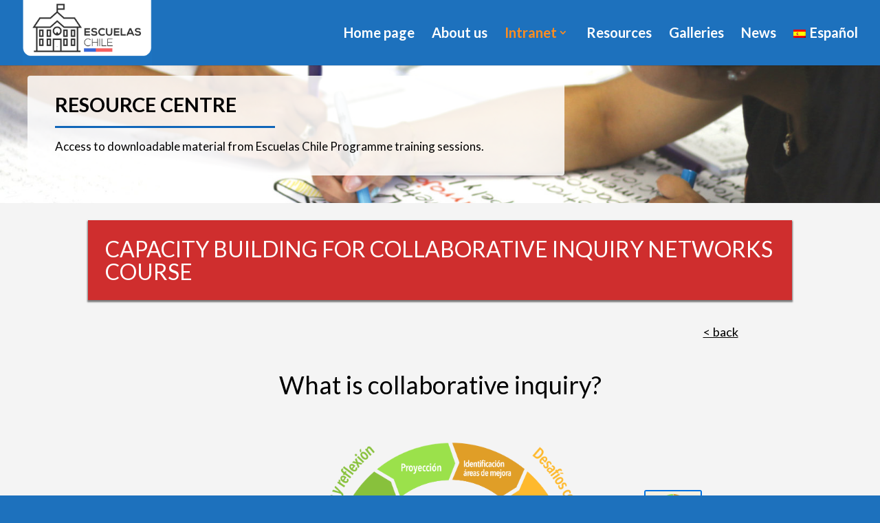

--- FILE ---
content_type: text/html; charset=UTF-8
request_url: https://escuelaschile.cl/curso/capacity-building-for-collaborative-inquiry-networks-course/?lang=en
body_size: 46874
content:
<!DOCTYPE html>
<html lang="en-US">
<head>
	<meta charset="UTF-8" />
<meta http-equiv="X-UA-Compatible" content="IE=edge">
	<link rel="pingback" href="https://escuelaschile.cl/xmlrpc.php" />

	<script type="text/javascript">
		document.documentElement.className = 'js';
	</script>

	<title>Capacity Building for Collaborative Inquiry Networks Course | Programa Escuelas Chile</title>
<meta name='robots' content='max-image-preview:large' />
<link rel="alternate" hreflang="es" href="https://escuelaschile.cl/curso/curso-desarrollo-de-capacidades-para-la-indagacion-colaborativa-en-red-ini/" />
<link rel="alternate" hreflang="en" href="https://escuelaschile.cl/curso/capacity-building-for-collaborative-inquiry-networks-course/?lang=en" />
<link rel="alternate" hreflang="x-default" href="https://escuelaschile.cl/curso/curso-desarrollo-de-capacidades-para-la-indagacion-colaborativa-en-red-ini/" />
<script type="text/javascript">
			let jqueryParams=[],jQuery=function(r){return jqueryParams=[...jqueryParams,r],jQuery},$=function(r){return jqueryParams=[...jqueryParams,r],$};window.jQuery=jQuery,window.$=jQuery;let customHeadScripts=!1;jQuery.fn=jQuery.prototype={},$.fn=jQuery.prototype={},jQuery.noConflict=function(r){if(window.jQuery)return jQuery=window.jQuery,$=window.jQuery,customHeadScripts=!0,jQuery.noConflict},jQuery.ready=function(r){jqueryParams=[...jqueryParams,r]},$.ready=function(r){jqueryParams=[...jqueryParams,r]},jQuery.load=function(r){jqueryParams=[...jqueryParams,r]},$.load=function(r){jqueryParams=[...jqueryParams,r]},jQuery.fn.ready=function(r){jqueryParams=[...jqueryParams,r]},$.fn.ready=function(r){jqueryParams=[...jqueryParams,r]};</script><link rel='dns-prefetch' href='//www.googletagmanager.com' />
<link rel='dns-prefetch' href='//fonts.googleapis.com' />
<link rel="alternate" type="application/rss+xml" title="Programa Escuelas Chile &raquo; Feed" href="https://escuelaschile.cl/feed/?lang=en" />
<link rel="alternate" type="application/rss+xml" title="Programa Escuelas Chile &raquo; Comments Feed" href="https://escuelaschile.cl/comments/feed/?lang=en" />
<link rel="alternate" title="oEmbed (JSON)" type="application/json+oembed" href="https://escuelaschile.cl/wp-json/oembed/1.0/embed?url=https%3A%2F%2Fescuelaschile.cl%2Fcurso%2Fcapacity-building-for-collaborative-inquiry-networks-course%2F%3Flang%3Den" />
<link rel="alternate" title="oEmbed (XML)" type="text/xml+oembed" href="https://escuelaschile.cl/wp-json/oembed/1.0/embed?url=https%3A%2F%2Fescuelaschile.cl%2Fcurso%2Fcapacity-building-for-collaborative-inquiry-networks-course%2F%3Flang%3Den&#038;format=xml" />
<meta content="Divi v.4.27.5" name="generator"/><style id='toolset-theme-settings-inline-css' type='text/css'>
.entry-title { display: none; }
/*# sourceURL=toolset-theme-settings-inline-css */
</style>
<link rel='stylesheet' id='wp-block-library-css' href='https://escuelaschile.cl/wp-includes/css/dist/block-library/style.min.css?ver=6.9' type='text/css' media='all' />
<style id='wp-block-image-inline-css' type='text/css'>
.wp-block-image>a,.wp-block-image>figure>a{display:inline-block}.wp-block-image img{box-sizing:border-box;height:auto;max-width:100%;vertical-align:bottom}@media not (prefers-reduced-motion){.wp-block-image img.hide{visibility:hidden}.wp-block-image img.show{animation:show-content-image .4s}}.wp-block-image[style*=border-radius] img,.wp-block-image[style*=border-radius]>a{border-radius:inherit}.wp-block-image.has-custom-border img{box-sizing:border-box}.wp-block-image.aligncenter{text-align:center}.wp-block-image.alignfull>a,.wp-block-image.alignwide>a{width:100%}.wp-block-image.alignfull img,.wp-block-image.alignwide img{height:auto;width:100%}.wp-block-image .aligncenter,.wp-block-image .alignleft,.wp-block-image .alignright,.wp-block-image.aligncenter,.wp-block-image.alignleft,.wp-block-image.alignright{display:table}.wp-block-image .aligncenter>figcaption,.wp-block-image .alignleft>figcaption,.wp-block-image .alignright>figcaption,.wp-block-image.aligncenter>figcaption,.wp-block-image.alignleft>figcaption,.wp-block-image.alignright>figcaption{caption-side:bottom;display:table-caption}.wp-block-image .alignleft{float:left;margin:.5em 1em .5em 0}.wp-block-image .alignright{float:right;margin:.5em 0 .5em 1em}.wp-block-image .aligncenter{margin-left:auto;margin-right:auto}.wp-block-image :where(figcaption){margin-bottom:1em;margin-top:.5em}.wp-block-image.is-style-circle-mask img{border-radius:9999px}@supports ((-webkit-mask-image:none) or (mask-image:none)) or (-webkit-mask-image:none){.wp-block-image.is-style-circle-mask img{border-radius:0;-webkit-mask-image:url('data:image/svg+xml;utf8,<svg viewBox="0 0 100 100" xmlns="http://www.w3.org/2000/svg"><circle cx="50" cy="50" r="50"/></svg>');mask-image:url('data:image/svg+xml;utf8,<svg viewBox="0 0 100 100" xmlns="http://www.w3.org/2000/svg"><circle cx="50" cy="50" r="50"/></svg>');mask-mode:alpha;-webkit-mask-position:center;mask-position:center;-webkit-mask-repeat:no-repeat;mask-repeat:no-repeat;-webkit-mask-size:contain;mask-size:contain}}:root :where(.wp-block-image.is-style-rounded img,.wp-block-image .is-style-rounded img){border-radius:9999px}.wp-block-image figure{margin:0}.wp-lightbox-container{display:flex;flex-direction:column;position:relative}.wp-lightbox-container img{cursor:zoom-in}.wp-lightbox-container img:hover+button{opacity:1}.wp-lightbox-container button{align-items:center;backdrop-filter:blur(16px) saturate(180%);background-color:#5a5a5a40;border:none;border-radius:4px;cursor:zoom-in;display:flex;height:20px;justify-content:center;opacity:0;padding:0;position:absolute;right:16px;text-align:center;top:16px;width:20px;z-index:100}@media not (prefers-reduced-motion){.wp-lightbox-container button{transition:opacity .2s ease}}.wp-lightbox-container button:focus-visible{outline:3px auto #5a5a5a40;outline:3px auto -webkit-focus-ring-color;outline-offset:3px}.wp-lightbox-container button:hover{cursor:pointer;opacity:1}.wp-lightbox-container button:focus{opacity:1}.wp-lightbox-container button:focus,.wp-lightbox-container button:hover,.wp-lightbox-container button:not(:hover):not(:active):not(.has-background){background-color:#5a5a5a40;border:none}.wp-lightbox-overlay{box-sizing:border-box;cursor:zoom-out;height:100vh;left:0;overflow:hidden;position:fixed;top:0;visibility:hidden;width:100%;z-index:100000}.wp-lightbox-overlay .close-button{align-items:center;cursor:pointer;display:flex;justify-content:center;min-height:40px;min-width:40px;padding:0;position:absolute;right:calc(env(safe-area-inset-right) + 16px);top:calc(env(safe-area-inset-top) + 16px);z-index:5000000}.wp-lightbox-overlay .close-button:focus,.wp-lightbox-overlay .close-button:hover,.wp-lightbox-overlay .close-button:not(:hover):not(:active):not(.has-background){background:none;border:none}.wp-lightbox-overlay .lightbox-image-container{height:var(--wp--lightbox-container-height);left:50%;overflow:hidden;position:absolute;top:50%;transform:translate(-50%,-50%);transform-origin:top left;width:var(--wp--lightbox-container-width);z-index:9999999999}.wp-lightbox-overlay .wp-block-image{align-items:center;box-sizing:border-box;display:flex;height:100%;justify-content:center;margin:0;position:relative;transform-origin:0 0;width:100%;z-index:3000000}.wp-lightbox-overlay .wp-block-image img{height:var(--wp--lightbox-image-height);min-height:var(--wp--lightbox-image-height);min-width:var(--wp--lightbox-image-width);width:var(--wp--lightbox-image-width)}.wp-lightbox-overlay .wp-block-image figcaption{display:none}.wp-lightbox-overlay button{background:none;border:none}.wp-lightbox-overlay .scrim{background-color:#fff;height:100%;opacity:.9;position:absolute;width:100%;z-index:2000000}.wp-lightbox-overlay.active{visibility:visible}@media not (prefers-reduced-motion){.wp-lightbox-overlay.active{animation:turn-on-visibility .25s both}.wp-lightbox-overlay.active img{animation:turn-on-visibility .35s both}.wp-lightbox-overlay.show-closing-animation:not(.active){animation:turn-off-visibility .35s both}.wp-lightbox-overlay.show-closing-animation:not(.active) img{animation:turn-off-visibility .25s both}.wp-lightbox-overlay.zoom.active{animation:none;opacity:1;visibility:visible}.wp-lightbox-overlay.zoom.active .lightbox-image-container{animation:lightbox-zoom-in .4s}.wp-lightbox-overlay.zoom.active .lightbox-image-container img{animation:none}.wp-lightbox-overlay.zoom.active .scrim{animation:turn-on-visibility .4s forwards}.wp-lightbox-overlay.zoom.show-closing-animation:not(.active){animation:none}.wp-lightbox-overlay.zoom.show-closing-animation:not(.active) .lightbox-image-container{animation:lightbox-zoom-out .4s}.wp-lightbox-overlay.zoom.show-closing-animation:not(.active) .lightbox-image-container img{animation:none}.wp-lightbox-overlay.zoom.show-closing-animation:not(.active) .scrim{animation:turn-off-visibility .4s forwards}}@keyframes show-content-image{0%{visibility:hidden}99%{visibility:hidden}to{visibility:visible}}@keyframes turn-on-visibility{0%{opacity:0}to{opacity:1}}@keyframes turn-off-visibility{0%{opacity:1;visibility:visible}99%{opacity:0;visibility:visible}to{opacity:0;visibility:hidden}}@keyframes lightbox-zoom-in{0%{transform:translate(calc((-100vw + var(--wp--lightbox-scrollbar-width))/2 + var(--wp--lightbox-initial-left-position)),calc(-50vh + var(--wp--lightbox-initial-top-position))) scale(var(--wp--lightbox-scale))}to{transform:translate(-50%,-50%) scale(1)}}@keyframes lightbox-zoom-out{0%{transform:translate(-50%,-50%) scale(1);visibility:visible}99%{visibility:visible}to{transform:translate(calc((-100vw + var(--wp--lightbox-scrollbar-width))/2 + var(--wp--lightbox-initial-left-position)),calc(-50vh + var(--wp--lightbox-initial-top-position))) scale(var(--wp--lightbox-scale));visibility:hidden}}
/*# sourceURL=https://escuelaschile.cl/wp-includes/blocks/image/style.min.css */
</style>
<style id='wp-block-image-theme-inline-css' type='text/css'>
:root :where(.wp-block-image figcaption){color:#555;font-size:13px;text-align:center}.is-dark-theme :root :where(.wp-block-image figcaption){color:#ffffffa6}.wp-block-image{margin:0 0 1em}
/*# sourceURL=https://escuelaschile.cl/wp-includes/blocks/image/theme.min.css */
</style>
<style id='wp-block-columns-inline-css' type='text/css'>
.wp-block-columns{box-sizing:border-box;display:flex;flex-wrap:wrap!important}@media (min-width:782px){.wp-block-columns{flex-wrap:nowrap!important}}.wp-block-columns{align-items:normal!important}.wp-block-columns.are-vertically-aligned-top{align-items:flex-start}.wp-block-columns.are-vertically-aligned-center{align-items:center}.wp-block-columns.are-vertically-aligned-bottom{align-items:flex-end}@media (max-width:781px){.wp-block-columns:not(.is-not-stacked-on-mobile)>.wp-block-column{flex-basis:100%!important}}@media (min-width:782px){.wp-block-columns:not(.is-not-stacked-on-mobile)>.wp-block-column{flex-basis:0;flex-grow:1}.wp-block-columns:not(.is-not-stacked-on-mobile)>.wp-block-column[style*=flex-basis]{flex-grow:0}}.wp-block-columns.is-not-stacked-on-mobile{flex-wrap:nowrap!important}.wp-block-columns.is-not-stacked-on-mobile>.wp-block-column{flex-basis:0;flex-grow:1}.wp-block-columns.is-not-stacked-on-mobile>.wp-block-column[style*=flex-basis]{flex-grow:0}:where(.wp-block-columns){margin-bottom:1.75em}:where(.wp-block-columns.has-background){padding:1.25em 2.375em}.wp-block-column{flex-grow:1;min-width:0;overflow-wrap:break-word;word-break:break-word}.wp-block-column.is-vertically-aligned-top{align-self:flex-start}.wp-block-column.is-vertically-aligned-center{align-self:center}.wp-block-column.is-vertically-aligned-bottom{align-self:flex-end}.wp-block-column.is-vertically-aligned-stretch{align-self:stretch}.wp-block-column.is-vertically-aligned-bottom,.wp-block-column.is-vertically-aligned-center,.wp-block-column.is-vertically-aligned-top{width:100%}
/*# sourceURL=https://escuelaschile.cl/wp-includes/blocks/columns/style.min.css */
</style>
<style id='wp-block-group-inline-css' type='text/css'>
.wp-block-group{box-sizing:border-box}:where(.wp-block-group.wp-block-group-is-layout-constrained){position:relative}
/*# sourceURL=https://escuelaschile.cl/wp-includes/blocks/group/style.min.css */
</style>
<style id='wp-block-group-theme-inline-css' type='text/css'>
:where(.wp-block-group.has-background){padding:1.25em 2.375em}
/*# sourceURL=https://escuelaschile.cl/wp-includes/blocks/group/theme.min.css */
</style>
<style id='wp-block-paragraph-inline-css' type='text/css'>
.is-small-text{font-size:.875em}.is-regular-text{font-size:1em}.is-large-text{font-size:2.25em}.is-larger-text{font-size:3em}.has-drop-cap:not(:focus):first-letter{float:left;font-size:8.4em;font-style:normal;font-weight:100;line-height:.68;margin:.05em .1em 0 0;text-transform:uppercase}body.rtl .has-drop-cap:not(:focus):first-letter{float:none;margin-left:.1em}p.has-drop-cap.has-background{overflow:hidden}:root :where(p.has-background){padding:1.25em 2.375em}:where(p.has-text-color:not(.has-link-color)) a{color:inherit}p.has-text-align-left[style*="writing-mode:vertical-lr"],p.has-text-align-right[style*="writing-mode:vertical-rl"]{rotate:180deg}
/*# sourceURL=https://escuelaschile.cl/wp-includes/blocks/paragraph/style.min.css */
</style>
<style id='global-styles-inline-css' type='text/css'>
:root{--wp--preset--aspect-ratio--square: 1;--wp--preset--aspect-ratio--4-3: 4/3;--wp--preset--aspect-ratio--3-4: 3/4;--wp--preset--aspect-ratio--3-2: 3/2;--wp--preset--aspect-ratio--2-3: 2/3;--wp--preset--aspect-ratio--16-9: 16/9;--wp--preset--aspect-ratio--9-16: 9/16;--wp--preset--color--black: #000000;--wp--preset--color--cyan-bluish-gray: #abb8c3;--wp--preset--color--white: #ffffff;--wp--preset--color--pale-pink: #f78da7;--wp--preset--color--vivid-red: #cf2e2e;--wp--preset--color--luminous-vivid-orange: #ff6900;--wp--preset--color--luminous-vivid-amber: #fcb900;--wp--preset--color--light-green-cyan: #7bdcb5;--wp--preset--color--vivid-green-cyan: #00d084;--wp--preset--color--pale-cyan-blue: #8ed1fc;--wp--preset--color--vivid-cyan-blue: #0693e3;--wp--preset--color--vivid-purple: #9b51e0;--wp--preset--gradient--vivid-cyan-blue-to-vivid-purple: linear-gradient(135deg,rgb(6,147,227) 0%,rgb(155,81,224) 100%);--wp--preset--gradient--light-green-cyan-to-vivid-green-cyan: linear-gradient(135deg,rgb(122,220,180) 0%,rgb(0,208,130) 100%);--wp--preset--gradient--luminous-vivid-amber-to-luminous-vivid-orange: linear-gradient(135deg,rgb(252,185,0) 0%,rgb(255,105,0) 100%);--wp--preset--gradient--luminous-vivid-orange-to-vivid-red: linear-gradient(135deg,rgb(255,105,0) 0%,rgb(207,46,46) 100%);--wp--preset--gradient--very-light-gray-to-cyan-bluish-gray: linear-gradient(135deg,rgb(238,238,238) 0%,rgb(169,184,195) 100%);--wp--preset--gradient--cool-to-warm-spectrum: linear-gradient(135deg,rgb(74,234,220) 0%,rgb(151,120,209) 20%,rgb(207,42,186) 40%,rgb(238,44,130) 60%,rgb(251,105,98) 80%,rgb(254,248,76) 100%);--wp--preset--gradient--blush-light-purple: linear-gradient(135deg,rgb(255,206,236) 0%,rgb(152,150,240) 100%);--wp--preset--gradient--blush-bordeaux: linear-gradient(135deg,rgb(254,205,165) 0%,rgb(254,45,45) 50%,rgb(107,0,62) 100%);--wp--preset--gradient--luminous-dusk: linear-gradient(135deg,rgb(255,203,112) 0%,rgb(199,81,192) 50%,rgb(65,88,208) 100%);--wp--preset--gradient--pale-ocean: linear-gradient(135deg,rgb(255,245,203) 0%,rgb(182,227,212) 50%,rgb(51,167,181) 100%);--wp--preset--gradient--electric-grass: linear-gradient(135deg,rgb(202,248,128) 0%,rgb(113,206,126) 100%);--wp--preset--gradient--midnight: linear-gradient(135deg,rgb(2,3,129) 0%,rgb(40,116,252) 100%);--wp--preset--font-size--small: 13px;--wp--preset--font-size--medium: 20px;--wp--preset--font-size--large: 36px;--wp--preset--font-size--x-large: 42px;--wp--preset--spacing--20: 0.44rem;--wp--preset--spacing--30: 0.67rem;--wp--preset--spacing--40: 1rem;--wp--preset--spacing--50: 1.5rem;--wp--preset--spacing--60: 2.25rem;--wp--preset--spacing--70: 3.38rem;--wp--preset--spacing--80: 5.06rem;--wp--preset--shadow--natural: 6px 6px 9px rgba(0, 0, 0, 0.2);--wp--preset--shadow--deep: 12px 12px 50px rgba(0, 0, 0, 0.4);--wp--preset--shadow--sharp: 6px 6px 0px rgba(0, 0, 0, 0.2);--wp--preset--shadow--outlined: 6px 6px 0px -3px rgb(255, 255, 255), 6px 6px rgb(0, 0, 0);--wp--preset--shadow--crisp: 6px 6px 0px rgb(0, 0, 0);}:root { --wp--style--global--content-size: 823px;--wp--style--global--wide-size: 1080px; }:where(body) { margin: 0; }.wp-site-blocks > .alignleft { float: left; margin-right: 2em; }.wp-site-blocks > .alignright { float: right; margin-left: 2em; }.wp-site-blocks > .aligncenter { justify-content: center; margin-left: auto; margin-right: auto; }:where(.is-layout-flex){gap: 0.5em;}:where(.is-layout-grid){gap: 0.5em;}.is-layout-flow > .alignleft{float: left;margin-inline-start: 0;margin-inline-end: 2em;}.is-layout-flow > .alignright{float: right;margin-inline-start: 2em;margin-inline-end: 0;}.is-layout-flow > .aligncenter{margin-left: auto !important;margin-right: auto !important;}.is-layout-constrained > .alignleft{float: left;margin-inline-start: 0;margin-inline-end: 2em;}.is-layout-constrained > .alignright{float: right;margin-inline-start: 2em;margin-inline-end: 0;}.is-layout-constrained > .aligncenter{margin-left: auto !important;margin-right: auto !important;}.is-layout-constrained > :where(:not(.alignleft):not(.alignright):not(.alignfull)){max-width: var(--wp--style--global--content-size);margin-left: auto !important;margin-right: auto !important;}.is-layout-constrained > .alignwide{max-width: var(--wp--style--global--wide-size);}body .is-layout-flex{display: flex;}.is-layout-flex{flex-wrap: wrap;align-items: center;}.is-layout-flex > :is(*, div){margin: 0;}body .is-layout-grid{display: grid;}.is-layout-grid > :is(*, div){margin: 0;}body{padding-top: 0px;padding-right: 0px;padding-bottom: 0px;padding-left: 0px;}:root :where(.wp-element-button, .wp-block-button__link){background-color: #32373c;border-width: 0;color: #fff;font-family: inherit;font-size: inherit;font-style: inherit;font-weight: inherit;letter-spacing: inherit;line-height: inherit;padding-top: calc(0.667em + 2px);padding-right: calc(1.333em + 2px);padding-bottom: calc(0.667em + 2px);padding-left: calc(1.333em + 2px);text-decoration: none;text-transform: inherit;}.has-black-color{color: var(--wp--preset--color--black) !important;}.has-cyan-bluish-gray-color{color: var(--wp--preset--color--cyan-bluish-gray) !important;}.has-white-color{color: var(--wp--preset--color--white) !important;}.has-pale-pink-color{color: var(--wp--preset--color--pale-pink) !important;}.has-vivid-red-color{color: var(--wp--preset--color--vivid-red) !important;}.has-luminous-vivid-orange-color{color: var(--wp--preset--color--luminous-vivid-orange) !important;}.has-luminous-vivid-amber-color{color: var(--wp--preset--color--luminous-vivid-amber) !important;}.has-light-green-cyan-color{color: var(--wp--preset--color--light-green-cyan) !important;}.has-vivid-green-cyan-color{color: var(--wp--preset--color--vivid-green-cyan) !important;}.has-pale-cyan-blue-color{color: var(--wp--preset--color--pale-cyan-blue) !important;}.has-vivid-cyan-blue-color{color: var(--wp--preset--color--vivid-cyan-blue) !important;}.has-vivid-purple-color{color: var(--wp--preset--color--vivid-purple) !important;}.has-black-background-color{background-color: var(--wp--preset--color--black) !important;}.has-cyan-bluish-gray-background-color{background-color: var(--wp--preset--color--cyan-bluish-gray) !important;}.has-white-background-color{background-color: var(--wp--preset--color--white) !important;}.has-pale-pink-background-color{background-color: var(--wp--preset--color--pale-pink) !important;}.has-vivid-red-background-color{background-color: var(--wp--preset--color--vivid-red) !important;}.has-luminous-vivid-orange-background-color{background-color: var(--wp--preset--color--luminous-vivid-orange) !important;}.has-luminous-vivid-amber-background-color{background-color: var(--wp--preset--color--luminous-vivid-amber) !important;}.has-light-green-cyan-background-color{background-color: var(--wp--preset--color--light-green-cyan) !important;}.has-vivid-green-cyan-background-color{background-color: var(--wp--preset--color--vivid-green-cyan) !important;}.has-pale-cyan-blue-background-color{background-color: var(--wp--preset--color--pale-cyan-blue) !important;}.has-vivid-cyan-blue-background-color{background-color: var(--wp--preset--color--vivid-cyan-blue) !important;}.has-vivid-purple-background-color{background-color: var(--wp--preset--color--vivid-purple) !important;}.has-black-border-color{border-color: var(--wp--preset--color--black) !important;}.has-cyan-bluish-gray-border-color{border-color: var(--wp--preset--color--cyan-bluish-gray) !important;}.has-white-border-color{border-color: var(--wp--preset--color--white) !important;}.has-pale-pink-border-color{border-color: var(--wp--preset--color--pale-pink) !important;}.has-vivid-red-border-color{border-color: var(--wp--preset--color--vivid-red) !important;}.has-luminous-vivid-orange-border-color{border-color: var(--wp--preset--color--luminous-vivid-orange) !important;}.has-luminous-vivid-amber-border-color{border-color: var(--wp--preset--color--luminous-vivid-amber) !important;}.has-light-green-cyan-border-color{border-color: var(--wp--preset--color--light-green-cyan) !important;}.has-vivid-green-cyan-border-color{border-color: var(--wp--preset--color--vivid-green-cyan) !important;}.has-pale-cyan-blue-border-color{border-color: var(--wp--preset--color--pale-cyan-blue) !important;}.has-vivid-cyan-blue-border-color{border-color: var(--wp--preset--color--vivid-cyan-blue) !important;}.has-vivid-purple-border-color{border-color: var(--wp--preset--color--vivid-purple) !important;}.has-vivid-cyan-blue-to-vivid-purple-gradient-background{background: var(--wp--preset--gradient--vivid-cyan-blue-to-vivid-purple) !important;}.has-light-green-cyan-to-vivid-green-cyan-gradient-background{background: var(--wp--preset--gradient--light-green-cyan-to-vivid-green-cyan) !important;}.has-luminous-vivid-amber-to-luminous-vivid-orange-gradient-background{background: var(--wp--preset--gradient--luminous-vivid-amber-to-luminous-vivid-orange) !important;}.has-luminous-vivid-orange-to-vivid-red-gradient-background{background: var(--wp--preset--gradient--luminous-vivid-orange-to-vivid-red) !important;}.has-very-light-gray-to-cyan-bluish-gray-gradient-background{background: var(--wp--preset--gradient--very-light-gray-to-cyan-bluish-gray) !important;}.has-cool-to-warm-spectrum-gradient-background{background: var(--wp--preset--gradient--cool-to-warm-spectrum) !important;}.has-blush-light-purple-gradient-background{background: var(--wp--preset--gradient--blush-light-purple) !important;}.has-blush-bordeaux-gradient-background{background: var(--wp--preset--gradient--blush-bordeaux) !important;}.has-luminous-dusk-gradient-background{background: var(--wp--preset--gradient--luminous-dusk) !important;}.has-pale-ocean-gradient-background{background: var(--wp--preset--gradient--pale-ocean) !important;}.has-electric-grass-gradient-background{background: var(--wp--preset--gradient--electric-grass) !important;}.has-midnight-gradient-background{background: var(--wp--preset--gradient--midnight) !important;}.has-small-font-size{font-size: var(--wp--preset--font-size--small) !important;}.has-medium-font-size{font-size: var(--wp--preset--font-size--medium) !important;}.has-large-font-size{font-size: var(--wp--preset--font-size--large) !important;}.has-x-large-font-size{font-size: var(--wp--preset--font-size--x-large) !important;}
:where(.wp-block-columns.is-layout-flex){gap: 2em;}:where(.wp-block-columns.is-layout-grid){gap: 2em;}
/*# sourceURL=global-styles-inline-css */
</style>
<style id='core-block-supports-inline-css' type='text/css'>
.wp-container-core-group-is-layout-fdc12268 > :where(:not(.alignleft):not(.alignright):not(.alignfull)){max-width:100%;margin-left:auto !important;margin-right:auto !important;}.wp-container-core-group-is-layout-fdc12268 > .alignwide{max-width:100%;}.wp-container-core-group-is-layout-fdc12268 .alignfull{max-width:none;}.wp-container-core-columns-is-layout-9d6595d7{flex-wrap:nowrap;}
/*# sourceURL=core-block-supports-inline-css */
</style>

<link rel='stylesheet' id='mediaelement-css' href='https://escuelaschile.cl/wp-includes/js/mediaelement/mediaelementplayer-legacy.min.css?ver=4.2.17' type='text/css' media='all' />
<link rel='stylesheet' id='wp-mediaelement-css' href='https://escuelaschile.cl/wp-includes/js/mediaelement/wp-mediaelement.min.css?ver=6.9' type='text/css' media='all' />
<link rel='stylesheet' id='view_editor_gutenberg_frontend_assets-css' href='https://escuelaschile.cl/wp-content/plugins/toolset-blocks/public/css/views-frontend.css?ver=3.6.21' type='text/css' media='all' />
<style id='view_editor_gutenberg_frontend_assets-inline-css' type='text/css'>
.wpv-sort-list-dropdown.wpv-sort-list-dropdown-style-default > span.wpv-sort-list,.wpv-sort-list-dropdown.wpv-sort-list-dropdown-style-default .wpv-sort-list-item {border-color: #cdcdcd;}.wpv-sort-list-dropdown.wpv-sort-list-dropdown-style-default .wpv-sort-list-item a {color: #444;background-color: #fff;}.wpv-sort-list-dropdown.wpv-sort-list-dropdown-style-default a:hover,.wpv-sort-list-dropdown.wpv-sort-list-dropdown-style-default a:focus {color: #000;background-color: #eee;}.wpv-sort-list-dropdown.wpv-sort-list-dropdown-style-default .wpv-sort-list-item.wpv-sort-list-current a {color: #000;background-color: #eee;}
.wpv-sort-list-dropdown.wpv-sort-list-dropdown-style-default > span.wpv-sort-list,.wpv-sort-list-dropdown.wpv-sort-list-dropdown-style-default .wpv-sort-list-item {border-color: #cdcdcd;}.wpv-sort-list-dropdown.wpv-sort-list-dropdown-style-default .wpv-sort-list-item a {color: #444;background-color: #fff;}.wpv-sort-list-dropdown.wpv-sort-list-dropdown-style-default a:hover,.wpv-sort-list-dropdown.wpv-sort-list-dropdown-style-default a:focus {color: #000;background-color: #eee;}.wpv-sort-list-dropdown.wpv-sort-list-dropdown-style-default .wpv-sort-list-item.wpv-sort-list-current a {color: #000;background-color: #eee;}.wpv-sort-list-dropdown.wpv-sort-list-dropdown-style-grey > span.wpv-sort-list,.wpv-sort-list-dropdown.wpv-sort-list-dropdown-style-grey .wpv-sort-list-item {border-color: #cdcdcd;}.wpv-sort-list-dropdown.wpv-sort-list-dropdown-style-grey .wpv-sort-list-item a {color: #444;background-color: #eeeeee;}.wpv-sort-list-dropdown.wpv-sort-list-dropdown-style-grey a:hover,.wpv-sort-list-dropdown.wpv-sort-list-dropdown-style-grey a:focus {color: #000;background-color: #e5e5e5;}.wpv-sort-list-dropdown.wpv-sort-list-dropdown-style-grey .wpv-sort-list-item.wpv-sort-list-current a {color: #000;background-color: #e5e5e5;}
.wpv-sort-list-dropdown.wpv-sort-list-dropdown-style-default > span.wpv-sort-list,.wpv-sort-list-dropdown.wpv-sort-list-dropdown-style-default .wpv-sort-list-item {border-color: #cdcdcd;}.wpv-sort-list-dropdown.wpv-sort-list-dropdown-style-default .wpv-sort-list-item a {color: #444;background-color: #fff;}.wpv-sort-list-dropdown.wpv-sort-list-dropdown-style-default a:hover,.wpv-sort-list-dropdown.wpv-sort-list-dropdown-style-default a:focus {color: #000;background-color: #eee;}.wpv-sort-list-dropdown.wpv-sort-list-dropdown-style-default .wpv-sort-list-item.wpv-sort-list-current a {color: #000;background-color: #eee;}.wpv-sort-list-dropdown.wpv-sort-list-dropdown-style-grey > span.wpv-sort-list,.wpv-sort-list-dropdown.wpv-sort-list-dropdown-style-grey .wpv-sort-list-item {border-color: #cdcdcd;}.wpv-sort-list-dropdown.wpv-sort-list-dropdown-style-grey .wpv-sort-list-item a {color: #444;background-color: #eeeeee;}.wpv-sort-list-dropdown.wpv-sort-list-dropdown-style-grey a:hover,.wpv-sort-list-dropdown.wpv-sort-list-dropdown-style-grey a:focus {color: #000;background-color: #e5e5e5;}.wpv-sort-list-dropdown.wpv-sort-list-dropdown-style-grey .wpv-sort-list-item.wpv-sort-list-current a {color: #000;background-color: #e5e5e5;}.wpv-sort-list-dropdown.wpv-sort-list-dropdown-style-blue > span.wpv-sort-list,.wpv-sort-list-dropdown.wpv-sort-list-dropdown-style-blue .wpv-sort-list-item {border-color: #0099cc;}.wpv-sort-list-dropdown.wpv-sort-list-dropdown-style-blue .wpv-sort-list-item a {color: #444;background-color: #cbddeb;}.wpv-sort-list-dropdown.wpv-sort-list-dropdown-style-blue a:hover,.wpv-sort-list-dropdown.wpv-sort-list-dropdown-style-blue a:focus {color: #000;background-color: #95bedd;}.wpv-sort-list-dropdown.wpv-sort-list-dropdown-style-blue .wpv-sort-list-item.wpv-sort-list-current a {color: #000;background-color: #95bedd;}
/*# sourceURL=view_editor_gutenberg_frontend_assets-inline-css */
</style>
<link rel='stylesheet' id='wpml-menu-item-0-css' href='https://escuelaschile.cl/wp-content/plugins/sitepress-multilingual-cms/templates/language-switchers/menu-item/style.min.css?ver=1' type='text/css' media='all' />
<link rel='stylesheet' id='hide-admin-bar-based-on-user-roles-css' href='https://escuelaschile.cl/wp-content/plugins/hide-admin-bar-based-on-user-roles/public/css/hide-admin-bar-based-on-user-roles-public.css?ver=7.0.2' type='text/css' media='all' />
<style id='divi-style-inline-inline-css' type='text/css'>
/*!
Theme Name: Divi
Theme URI: http://www.elegantthemes.com/gallery/divi/
Version: 4.27.5
Description: Smart. Flexible. Beautiful. Divi is the most powerful theme in our collection.
Author: Elegant Themes
Author URI: http://www.elegantthemes.com
License: GNU General Public License v2
License URI: http://www.gnu.org/licenses/gpl-2.0.html
*/

a,abbr,acronym,address,applet,b,big,blockquote,body,center,cite,code,dd,del,dfn,div,dl,dt,em,fieldset,font,form,h1,h2,h3,h4,h5,h6,html,i,iframe,img,ins,kbd,label,legend,li,object,ol,p,pre,q,s,samp,small,span,strike,strong,sub,sup,tt,u,ul,var{margin:0;padding:0;border:0;outline:0;font-size:100%;-ms-text-size-adjust:100%;-webkit-text-size-adjust:100%;vertical-align:baseline;background:transparent}body{line-height:1}ol,ul{list-style:none}blockquote,q{quotes:none}blockquote:after,blockquote:before,q:after,q:before{content:"";content:none}blockquote{margin:20px 0 30px;border-left:5px solid;padding-left:20px}:focus{outline:0}del{text-decoration:line-through}pre{overflow:auto;padding:10px}figure{margin:0}table{border-collapse:collapse;border-spacing:0}article,aside,footer,header,hgroup,nav,section{display:block}body{font-family:Open Sans,Arial,sans-serif;font-size:14px;color:#666;background-color:#fff;line-height:1.7em;font-weight:500;-webkit-font-smoothing:antialiased;-moz-osx-font-smoothing:grayscale}body.page-template-page-template-blank-php #page-container{padding-top:0!important}body.et_cover_background{background-size:cover!important;background-position:top!important;background-repeat:no-repeat!important;background-attachment:fixed}a{color:#2ea3f2}a,a:hover{text-decoration:none}p{padding-bottom:1em}p:not(.has-background):last-of-type{padding-bottom:0}p.et_normal_padding{padding-bottom:1em}strong{font-weight:700}cite,em,i{font-style:italic}code,pre{font-family:Courier New,monospace;margin-bottom:10px}ins{text-decoration:none}sub,sup{height:0;line-height:1;position:relative;vertical-align:baseline}sup{bottom:.8em}sub{top:.3em}dl{margin:0 0 1.5em}dl dt{font-weight:700}dd{margin-left:1.5em}blockquote p{padding-bottom:0}embed,iframe,object,video{max-width:100%}h1,h2,h3,h4,h5,h6{color:#333;padding-bottom:10px;line-height:1em;font-weight:500}h1 a,h2 a,h3 a,h4 a,h5 a,h6 a{color:inherit}h1{font-size:30px}h2{font-size:26px}h3{font-size:22px}h4{font-size:18px}h5{font-size:16px}h6{font-size:14px}input{-webkit-appearance:none}input[type=checkbox]{-webkit-appearance:checkbox}input[type=radio]{-webkit-appearance:radio}input.text,input.title,input[type=email],input[type=password],input[type=tel],input[type=text],select,textarea{background-color:#fff;border:1px solid #bbb;padding:2px;color:#4e4e4e}input.text:focus,input.title:focus,input[type=text]:focus,select:focus,textarea:focus{border-color:#2d3940;color:#3e3e3e}input.text,input.title,input[type=text],select,textarea{margin:0}textarea{padding:4px}button,input,select,textarea{font-family:inherit}img{max-width:100%;height:auto}.clear{clear:both}br.clear{margin:0;padding:0}.pagination{clear:both}#et_search_icon:hover,.et-social-icon a:hover,.et_password_protected_form .et_submit_button,.form-submit .et_pb_buttontton.alt.disabled,.nav-single a,.posted_in a{color:#2ea3f2}.et-search-form,blockquote{border-color:#2ea3f2}#main-content{background-color:#fff}.container{width:80%;max-width:1080px;margin:auto;position:relative}body:not(.et-tb) #main-content .container,body:not(.et-tb-has-header) #main-content .container{padding-top:58px}.et_full_width_page #main-content .container:before{display:none}.main_title{margin-bottom:20px}.et_password_protected_form .et_submit_button:hover,.form-submit .et_pb_button:hover{background:rgba(0,0,0,.05)}.et_button_icon_visible .et_pb_button{padding-right:2em;padding-left:.7em}.et_button_icon_visible .et_pb_button:after{opacity:1;margin-left:0}.et_button_left .et_pb_button:hover:after{left:.15em}.et_button_left .et_pb_button:after{margin-left:0;left:1em}.et_button_icon_visible.et_button_left .et_pb_button,.et_button_left .et_pb_button:hover,.et_button_left .et_pb_module .et_pb_button:hover{padding-left:2em;padding-right:.7em}.et_button_icon_visible.et_button_left .et_pb_button:after,.et_button_left .et_pb_button:hover:after{left:.15em}.et_password_protected_form .et_submit_button:hover,.form-submit .et_pb_button:hover{padding:.3em 1em}.et_button_no_icon .et_pb_button:after{display:none}.et_button_no_icon.et_button_icon_visible.et_button_left .et_pb_button,.et_button_no_icon.et_button_left .et_pb_button:hover,.et_button_no_icon .et_pb_button,.et_button_no_icon .et_pb_button:hover{padding:.3em 1em!important}.et_button_custom_icon .et_pb_button:after{line-height:1.7em}.et_button_custom_icon.et_button_icon_visible .et_pb_button:after,.et_button_custom_icon .et_pb_button:hover:after{margin-left:.3em}#left-area .post_format-post-format-gallery .wp-block-gallery:first-of-type{padding:0;margin-bottom:-16px}.entry-content table:not(.variations){border:1px solid #eee;margin:0 0 15px;text-align:left;width:100%}.entry-content thead th,.entry-content tr th{color:#555;font-weight:700;padding:9px 24px}.entry-content tr td{border-top:1px solid #eee;padding:6px 24px}#left-area ul,.entry-content ul,.et-l--body ul,.et-l--footer ul,.et-l--header ul{list-style-type:disc;padding:0 0 23px 1em;line-height:26px}#left-area ol,.entry-content ol,.et-l--body ol,.et-l--footer ol,.et-l--header ol{list-style-type:decimal;list-style-position:inside;padding:0 0 23px;line-height:26px}#left-area ul li ul,.entry-content ul li ol{padding:2px 0 2px 20px}#left-area ol li ul,.entry-content ol li ol,.et-l--body ol li ol,.et-l--footer ol li ol,.et-l--header ol li ol{padding:2px 0 2px 35px}#left-area ul.wp-block-gallery{display:-webkit-box;display:-ms-flexbox;display:flex;-ms-flex-wrap:wrap;flex-wrap:wrap;list-style-type:none;padding:0}#left-area ul.products{padding:0!important;line-height:1.7!important;list-style:none!important}.gallery-item a{display:block}.gallery-caption,.gallery-item a{width:90%}#wpadminbar{z-index:100001}#left-area .post-meta{font-size:14px;padding-bottom:15px}#left-area .post-meta a{text-decoration:none;color:#666}#left-area .et_featured_image{padding-bottom:7px}.single .post{padding-bottom:25px}body.single .et_audio_content{margin-bottom:-6px}.nav-single a{text-decoration:none;color:#2ea3f2;font-size:14px;font-weight:400}.nav-previous{float:left}.nav-next{float:right}.et_password_protected_form p input{background-color:#eee;border:none!important;width:100%!important;border-radius:0!important;font-size:14px;color:#999!important;padding:16px!important;-webkit-box-sizing:border-box;box-sizing:border-box}.et_password_protected_form label{display:none}.et_password_protected_form .et_submit_button{font-family:inherit;display:block;float:right;margin:8px auto 0;cursor:pointer}.post-password-required p.nocomments.container{max-width:100%}.post-password-required p.nocomments.container:before{display:none}.aligncenter,div.post .new-post .aligncenter{display:block;margin-left:auto;margin-right:auto}.wp-caption{border:1px solid #ddd;text-align:center;background-color:#f3f3f3;margin-bottom:10px;max-width:96%;padding:8px}.wp-caption.alignleft{margin:0 30px 20px 0}.wp-caption.alignright{margin:0 0 20px 30px}.wp-caption img{margin:0;padding:0;border:0}.wp-caption p.wp-caption-text{font-size:12px;padding:0 4px 5px;margin:0}.alignright{float:right}.alignleft{float:left}img.alignleft{display:inline;float:left;margin-right:15px}img.alignright{display:inline;float:right;margin-left:15px}.page.et_pb_pagebuilder_layout #main-content{background-color:transparent}body #main-content .et_builder_inner_content>h1,body #main-content .et_builder_inner_content>h2,body #main-content .et_builder_inner_content>h3,body #main-content .et_builder_inner_content>h4,body #main-content .et_builder_inner_content>h5,body #main-content .et_builder_inner_content>h6{line-height:1.4em}body #main-content .et_builder_inner_content>p{line-height:1.7em}.wp-block-pullquote{margin:20px 0 30px}.wp-block-pullquote.has-background blockquote{border-left:none}.wp-block-group.has-background{padding:1.5em 1.5em .5em}@media (min-width:981px){#left-area{width:79.125%;padding-bottom:23px}#main-content .container:before{content:"";position:absolute;top:0;height:100%;width:1px;background-color:#e2e2e2}.et_full_width_page #left-area,.et_no_sidebar #left-area{float:none;width:100%!important}.et_full_width_page #left-area{padding-bottom:0}.et_no_sidebar #main-content .container:before{display:none}}@media (max-width:980px){#page-container{padding-top:80px}.et-tb #page-container,.et-tb-has-header #page-container{padding-top:0!important}#left-area,#sidebar{width:100%!important}#main-content .container:before{display:none!important}.et_full_width_page .et_gallery_item:nth-child(4n+1){clear:none}}@media print{#page-container{padding-top:0!important}}#wp-admin-bar-et-use-visual-builder a:before{font-family:ETmodules!important;content:"\e625";font-size:30px!important;width:28px;margin-top:-3px;color:#974df3!important}#wp-admin-bar-et-use-visual-builder:hover a:before{color:#fff!important}#wp-admin-bar-et-use-visual-builder:hover a,#wp-admin-bar-et-use-visual-builder a:hover{transition:background-color .5s ease;-webkit-transition:background-color .5s ease;-moz-transition:background-color .5s ease;background-color:#7e3bd0!important;color:#fff!important}* html .clearfix,:first-child+html .clearfix{zoom:1}.iphone .et_pb_section_video_bg video::-webkit-media-controls-start-playback-button{display:none!important;-webkit-appearance:none}.et_mobile_device .et_pb_section_parallax .et_pb_parallax_css{background-attachment:scroll}.et-social-facebook a.icon:before{content:"\e093"}.et-social-twitter a.icon:before{content:"\e094"}.et-social-google-plus a.icon:before{content:"\e096"}.et-social-instagram a.icon:before{content:"\e09a"}.et-social-rss a.icon:before{content:"\e09e"}.ai1ec-single-event:after{content:" ";display:table;clear:both}.evcal_event_details .evcal_evdata_cell .eventon_details_shading_bot.eventon_details_shading_bot{z-index:3}.wp-block-divi-layout{margin-bottom:1em}*{-webkit-box-sizing:border-box;box-sizing:border-box}#et-info-email:before,#et-info-phone:before,#et_search_icon:before,.comment-reply-link:after,.et-cart-info span:before,.et-pb-arrow-next:before,.et-pb-arrow-prev:before,.et-social-icon a:before,.et_audio_container .mejs-playpause-button button:before,.et_audio_container .mejs-volume-button button:before,.et_overlay:before,.et_password_protected_form .et_submit_button:after,.et_pb_button:after,.et_pb_contact_reset:after,.et_pb_contact_submit:after,.et_pb_font_icon:before,.et_pb_newsletter_button:after,.et_pb_pricing_table_button:after,.et_pb_promo_button:after,.et_pb_testimonial:before,.et_pb_toggle_title:before,.form-submit .et_pb_button:after,.mobile_menu_bar:before,a.et_pb_more_button:after{font-family:ETmodules!important;speak:none;font-style:normal;font-weight:400;-webkit-font-feature-settings:normal;font-feature-settings:normal;font-variant:normal;text-transform:none;line-height:1;-webkit-font-smoothing:antialiased;-moz-osx-font-smoothing:grayscale;text-shadow:0 0;direction:ltr}.et-pb-icon,.et_pb_custom_button_icon.et_pb_button:after,.et_pb_login .et_pb_custom_button_icon.et_pb_button:after,.et_pb_woo_custom_button_icon .button.et_pb_custom_button_icon.et_pb_button:after,.et_pb_woo_custom_button_icon .button.et_pb_custom_button_icon.et_pb_button:hover:after{content:attr(data-icon)}.et-pb-icon{font-family:ETmodules;speak:none;font-weight:400;-webkit-font-feature-settings:normal;font-feature-settings:normal;font-variant:normal;text-transform:none;line-height:1;-webkit-font-smoothing:antialiased;font-size:96px;font-style:normal;display:inline-block;-webkit-box-sizing:border-box;box-sizing:border-box;direction:ltr}#et-ajax-saving{display:none;-webkit-transition:background .3s,-webkit-box-shadow .3s;transition:background .3s,-webkit-box-shadow .3s;transition:background .3s,box-shadow .3s;transition:background .3s,box-shadow .3s,-webkit-box-shadow .3s;-webkit-box-shadow:rgba(0,139,219,.247059) 0 0 60px;box-shadow:0 0 60px rgba(0,139,219,.247059);position:fixed;top:50%;left:50%;width:50px;height:50px;background:#fff;border-radius:50px;margin:-25px 0 0 -25px;z-index:999999;text-align:center}#et-ajax-saving img{margin:9px}.et-safe-mode-indicator,.et-safe-mode-indicator:focus,.et-safe-mode-indicator:hover{-webkit-box-shadow:0 5px 10px rgba(41,196,169,.15);box-shadow:0 5px 10px rgba(41,196,169,.15);background:#29c4a9;color:#fff;font-size:14px;font-weight:600;padding:12px;line-height:16px;border-radius:3px;position:fixed;bottom:30px;right:30px;z-index:999999;text-decoration:none;font-family:Open Sans,sans-serif;-webkit-font-smoothing:antialiased;-moz-osx-font-smoothing:grayscale}.et_pb_button{font-size:20px;font-weight:500;padding:.3em 1em;line-height:1.7em!important;background-color:transparent;background-size:cover;background-position:50%;background-repeat:no-repeat;border:2px solid;border-radius:3px;-webkit-transition-duration:.2s;transition-duration:.2s;-webkit-transition-property:all!important;transition-property:all!important}.et_pb_button,.et_pb_button_inner{position:relative}.et_pb_button:hover,.et_pb_module .et_pb_button:hover{border:2px solid transparent;padding:.3em 2em .3em .7em}.et_pb_button:hover{background-color:hsla(0,0%,100%,.2)}.et_pb_bg_layout_light.et_pb_button:hover,.et_pb_bg_layout_light .et_pb_button:hover{background-color:rgba(0,0,0,.05)}.et_pb_button:after,.et_pb_button:before{font-size:32px;line-height:1em;content:"\35";opacity:0;position:absolute;margin-left:-1em;-webkit-transition:all .2s;transition:all .2s;text-transform:none;-webkit-font-feature-settings:"kern" off;font-feature-settings:"kern" off;font-variant:none;font-style:normal;font-weight:400;text-shadow:none}.et_pb_button.et_hover_enabled:hover:after,.et_pb_button.et_pb_hovered:hover:after{-webkit-transition:none!important;transition:none!important}.et_pb_button:before{display:none}.et_pb_button:hover:after{opacity:1;margin-left:0}.et_pb_column_1_3 h1,.et_pb_column_1_4 h1,.et_pb_column_1_5 h1,.et_pb_column_1_6 h1,.et_pb_column_2_5 h1{font-size:26px}.et_pb_column_1_3 h2,.et_pb_column_1_4 h2,.et_pb_column_1_5 h2,.et_pb_column_1_6 h2,.et_pb_column_2_5 h2{font-size:23px}.et_pb_column_1_3 h3,.et_pb_column_1_4 h3,.et_pb_column_1_5 h3,.et_pb_column_1_6 h3,.et_pb_column_2_5 h3{font-size:20px}.et_pb_column_1_3 h4,.et_pb_column_1_4 h4,.et_pb_column_1_5 h4,.et_pb_column_1_6 h4,.et_pb_column_2_5 h4{font-size:18px}.et_pb_column_1_3 h5,.et_pb_column_1_4 h5,.et_pb_column_1_5 h5,.et_pb_column_1_6 h5,.et_pb_column_2_5 h5{font-size:16px}.et_pb_column_1_3 h6,.et_pb_column_1_4 h6,.et_pb_column_1_5 h6,.et_pb_column_1_6 h6,.et_pb_column_2_5 h6{font-size:15px}.et_pb_bg_layout_dark,.et_pb_bg_layout_dark h1,.et_pb_bg_layout_dark h2,.et_pb_bg_layout_dark h3,.et_pb_bg_layout_dark h4,.et_pb_bg_layout_dark h5,.et_pb_bg_layout_dark h6{color:#fff!important}.et_pb_module.et_pb_text_align_left{text-align:left}.et_pb_module.et_pb_text_align_center{text-align:center}.et_pb_module.et_pb_text_align_right{text-align:right}.et_pb_module.et_pb_text_align_justified{text-align:justify}.clearfix:after{visibility:hidden;display:block;font-size:0;content:" ";clear:both;height:0}.et_pb_bg_layout_light .et_pb_more_button{color:#2ea3f2}.et_builder_inner_content{position:relative;z-index:1}header .et_builder_inner_content{z-index:2}.et_pb_css_mix_blend_mode_passthrough{mix-blend-mode:unset!important}.et_pb_image_container{margin:-20px -20px 29px}.et_pb_module_inner{position:relative}.et_hover_enabled_preview{z-index:2}.et_hover_enabled:hover{position:relative;z-index:2}.et_pb_all_tabs,.et_pb_module,.et_pb_posts_nav a,.et_pb_tab,.et_pb_with_background{position:relative;background-size:cover;background-position:50%;background-repeat:no-repeat}.et_pb_background_mask,.et_pb_background_pattern{bottom:0;left:0;position:absolute;right:0;top:0}.et_pb_background_mask{background-size:calc(100% + 2px) calc(100% + 2px);background-repeat:no-repeat;background-position:50%;overflow:hidden}.et_pb_background_pattern{background-position:0 0;background-repeat:repeat}.et_pb_with_border{position:relative;border:0 solid #333}.post-password-required .et_pb_row{padding:0;width:100%}.post-password-required .et_password_protected_form{min-height:0}body.et_pb_pagebuilder_layout.et_pb_show_title .post-password-required .et_password_protected_form h1,body:not(.et_pb_pagebuilder_layout) .post-password-required .et_password_protected_form h1{display:none}.et_pb_no_bg{padding:0!important}.et_overlay.et_pb_inline_icon:before,.et_pb_inline_icon:before{content:attr(data-icon)}.et_pb_more_button{color:inherit;text-shadow:none;text-decoration:none;display:inline-block;margin-top:20px}.et_parallax_bg_wrap{overflow:hidden;position:absolute;top:0;right:0;bottom:0;left:0}.et_parallax_bg{background-repeat:no-repeat;background-position:top;background-size:cover;position:absolute;bottom:0;left:0;width:100%;height:100%;display:block}.et_parallax_bg.et_parallax_bg__hover,.et_parallax_bg.et_parallax_bg_phone,.et_parallax_bg.et_parallax_bg_tablet,.et_parallax_gradient.et_parallax_gradient__hover,.et_parallax_gradient.et_parallax_gradient_phone,.et_parallax_gradient.et_parallax_gradient_tablet,.et_pb_section_parallax_hover:hover .et_parallax_bg:not(.et_parallax_bg__hover),.et_pb_section_parallax_hover:hover .et_parallax_gradient:not(.et_parallax_gradient__hover){display:none}.et_pb_section_parallax_hover:hover .et_parallax_bg.et_parallax_bg__hover,.et_pb_section_parallax_hover:hover .et_parallax_gradient.et_parallax_gradient__hover{display:block}.et_parallax_gradient{bottom:0;display:block;left:0;position:absolute;right:0;top:0}.et_pb_module.et_pb_section_parallax,.et_pb_posts_nav a.et_pb_section_parallax,.et_pb_tab.et_pb_section_parallax{position:relative}.et_pb_section_parallax .et_pb_parallax_css,.et_pb_slides .et_parallax_bg.et_pb_parallax_css{background-attachment:fixed}body.et-bfb .et_pb_section_parallax .et_pb_parallax_css,body.et-bfb .et_pb_slides .et_parallax_bg.et_pb_parallax_css{background-attachment:scroll;bottom:auto}.et_pb_section_parallax.et_pb_column .et_pb_module,.et_pb_section_parallax.et_pb_row .et_pb_column,.et_pb_section_parallax.et_pb_row .et_pb_module{z-index:9;position:relative}.et_pb_more_button:hover:after{opacity:1;margin-left:0}.et_pb_preload .et_pb_section_video_bg,.et_pb_preload>div{visibility:hidden}.et_pb_preload,.et_pb_section.et_pb_section_video.et_pb_preload{position:relative;background:#464646!important}.et_pb_preload:before{content:"";position:absolute;top:50%;left:50%;background:url(https://escuelaschile.cl/wp-content/themes/Divi/includes/builder/styles/images/preloader.gif) no-repeat;border-radius:32px;width:32px;height:32px;margin:-16px 0 0 -16px}.box-shadow-overlay{position:absolute;top:0;left:0;width:100%;height:100%;z-index:10;pointer-events:none}.et_pb_section>.box-shadow-overlay~.et_pb_row{z-index:11}body.safari .section_has_divider{will-change:transform}.et_pb_row>.box-shadow-overlay{z-index:8}.has-box-shadow-overlay{position:relative}.et_clickable{cursor:pointer}.screen-reader-text{border:0;clip:rect(1px,1px,1px,1px);-webkit-clip-path:inset(50%);clip-path:inset(50%);height:1px;margin:-1px;overflow:hidden;padding:0;position:absolute!important;width:1px;word-wrap:normal!important}.et_multi_view_hidden,.et_multi_view_hidden_image{display:none!important}@keyframes multi-view-image-fade{0%{opacity:0}10%{opacity:.1}20%{opacity:.2}30%{opacity:.3}40%{opacity:.4}50%{opacity:.5}60%{opacity:.6}70%{opacity:.7}80%{opacity:.8}90%{opacity:.9}to{opacity:1}}.et_multi_view_image__loading{visibility:hidden}.et_multi_view_image__loaded{-webkit-animation:multi-view-image-fade .5s;animation:multi-view-image-fade .5s}#et-pb-motion-effects-offset-tracker{visibility:hidden!important;opacity:0;position:absolute;top:0;left:0}.et-pb-before-scroll-animation{opacity:0}header.et-l.et-l--header:after{clear:both;display:block;content:""}.et_pb_module{-webkit-animation-timing-function:linear;animation-timing-function:linear;-webkit-animation-duration:.2s;animation-duration:.2s}@-webkit-keyframes fadeBottom{0%{opacity:0;-webkit-transform:translateY(10%);transform:translateY(10%)}to{opacity:1;-webkit-transform:translateY(0);transform:translateY(0)}}@keyframes fadeBottom{0%{opacity:0;-webkit-transform:translateY(10%);transform:translateY(10%)}to{opacity:1;-webkit-transform:translateY(0);transform:translateY(0)}}@-webkit-keyframes fadeLeft{0%{opacity:0;-webkit-transform:translateX(-10%);transform:translateX(-10%)}to{opacity:1;-webkit-transform:translateX(0);transform:translateX(0)}}@keyframes fadeLeft{0%{opacity:0;-webkit-transform:translateX(-10%);transform:translateX(-10%)}to{opacity:1;-webkit-transform:translateX(0);transform:translateX(0)}}@-webkit-keyframes fadeRight{0%{opacity:0;-webkit-transform:translateX(10%);transform:translateX(10%)}to{opacity:1;-webkit-transform:translateX(0);transform:translateX(0)}}@keyframes fadeRight{0%{opacity:0;-webkit-transform:translateX(10%);transform:translateX(10%)}to{opacity:1;-webkit-transform:translateX(0);transform:translateX(0)}}@-webkit-keyframes fadeTop{0%{opacity:0;-webkit-transform:translateY(-10%);transform:translateY(-10%)}to{opacity:1;-webkit-transform:translateX(0);transform:translateX(0)}}@keyframes fadeTop{0%{opacity:0;-webkit-transform:translateY(-10%);transform:translateY(-10%)}to{opacity:1;-webkit-transform:translateX(0);transform:translateX(0)}}@-webkit-keyframes fadeIn{0%{opacity:0}to{opacity:1}}@keyframes fadeIn{0%{opacity:0}to{opacity:1}}.et-waypoint:not(.et_pb_counters){opacity:0}@media (min-width:981px){.et_pb_section.et_section_specialty div.et_pb_row .et_pb_column .et_pb_column .et_pb_module.et-last-child,.et_pb_section.et_section_specialty div.et_pb_row .et_pb_column .et_pb_column .et_pb_module:last-child,.et_pb_section.et_section_specialty div.et_pb_row .et_pb_column .et_pb_row_inner .et_pb_column .et_pb_module.et-last-child,.et_pb_section.et_section_specialty div.et_pb_row .et_pb_column .et_pb_row_inner .et_pb_column .et_pb_module:last-child,.et_pb_section div.et_pb_row .et_pb_column .et_pb_module.et-last-child,.et_pb_section div.et_pb_row .et_pb_column .et_pb_module:last-child{margin-bottom:0}}@media (max-width:980px){.et_overlay.et_pb_inline_icon_tablet:before,.et_pb_inline_icon_tablet:before{content:attr(data-icon-tablet)}.et_parallax_bg.et_parallax_bg_tablet_exist,.et_parallax_gradient.et_parallax_gradient_tablet_exist{display:none}.et_parallax_bg.et_parallax_bg_tablet,.et_parallax_gradient.et_parallax_gradient_tablet{display:block}.et_pb_column .et_pb_module{margin-bottom:30px}.et_pb_row .et_pb_column .et_pb_module.et-last-child,.et_pb_row .et_pb_column .et_pb_module:last-child,.et_section_specialty .et_pb_row .et_pb_column .et_pb_module.et-last-child,.et_section_specialty .et_pb_row .et_pb_column .et_pb_module:last-child{margin-bottom:0}.et_pb_more_button{display:inline-block!important}.et_pb_bg_layout_light_tablet.et_pb_button,.et_pb_bg_layout_light_tablet.et_pb_module.et_pb_button,.et_pb_bg_layout_light_tablet .et_pb_more_button{color:#2ea3f2}.et_pb_bg_layout_light_tablet .et_pb_forgot_password a{color:#666}.et_pb_bg_layout_light_tablet h1,.et_pb_bg_layout_light_tablet h2,.et_pb_bg_layout_light_tablet h3,.et_pb_bg_layout_light_tablet h4,.et_pb_bg_layout_light_tablet h5,.et_pb_bg_layout_light_tablet h6{color:#333!important}.et_pb_module .et_pb_bg_layout_light_tablet.et_pb_button{color:#2ea3f2!important}.et_pb_bg_layout_light_tablet{color:#666!important}.et_pb_bg_layout_dark_tablet,.et_pb_bg_layout_dark_tablet h1,.et_pb_bg_layout_dark_tablet h2,.et_pb_bg_layout_dark_tablet h3,.et_pb_bg_layout_dark_tablet h4,.et_pb_bg_layout_dark_tablet h5,.et_pb_bg_layout_dark_tablet h6{color:#fff!important}.et_pb_bg_layout_dark_tablet.et_pb_button,.et_pb_bg_layout_dark_tablet.et_pb_module.et_pb_button,.et_pb_bg_layout_dark_tablet .et_pb_more_button{color:inherit}.et_pb_bg_layout_dark_tablet .et_pb_forgot_password a{color:#fff}.et_pb_module.et_pb_text_align_left-tablet{text-align:left}.et_pb_module.et_pb_text_align_center-tablet{text-align:center}.et_pb_module.et_pb_text_align_right-tablet{text-align:right}.et_pb_module.et_pb_text_align_justified-tablet{text-align:justify}}@media (max-width:767px){.et_pb_more_button{display:inline-block!important}.et_overlay.et_pb_inline_icon_phone:before,.et_pb_inline_icon_phone:before{content:attr(data-icon-phone)}.et_parallax_bg.et_parallax_bg_phone_exist,.et_parallax_gradient.et_parallax_gradient_phone_exist{display:none}.et_parallax_bg.et_parallax_bg_phone,.et_parallax_gradient.et_parallax_gradient_phone{display:block}.et-hide-mobile{display:none!important}.et_pb_bg_layout_light_phone.et_pb_button,.et_pb_bg_layout_light_phone.et_pb_module.et_pb_button,.et_pb_bg_layout_light_phone .et_pb_more_button{color:#2ea3f2}.et_pb_bg_layout_light_phone .et_pb_forgot_password a{color:#666}.et_pb_bg_layout_light_phone h1,.et_pb_bg_layout_light_phone h2,.et_pb_bg_layout_light_phone h3,.et_pb_bg_layout_light_phone h4,.et_pb_bg_layout_light_phone h5,.et_pb_bg_layout_light_phone h6{color:#333!important}.et_pb_module .et_pb_bg_layout_light_phone.et_pb_button{color:#2ea3f2!important}.et_pb_bg_layout_light_phone{color:#666!important}.et_pb_bg_layout_dark_phone,.et_pb_bg_layout_dark_phone h1,.et_pb_bg_layout_dark_phone h2,.et_pb_bg_layout_dark_phone h3,.et_pb_bg_layout_dark_phone h4,.et_pb_bg_layout_dark_phone h5,.et_pb_bg_layout_dark_phone h6{color:#fff!important}.et_pb_bg_layout_dark_phone.et_pb_button,.et_pb_bg_layout_dark_phone.et_pb_module.et_pb_button,.et_pb_bg_layout_dark_phone .et_pb_more_button{color:inherit}.et_pb_module .et_pb_bg_layout_dark_phone.et_pb_button{color:#fff!important}.et_pb_bg_layout_dark_phone .et_pb_forgot_password a{color:#fff}.et_pb_module.et_pb_text_align_left-phone{text-align:left}.et_pb_module.et_pb_text_align_center-phone{text-align:center}.et_pb_module.et_pb_text_align_right-phone{text-align:right}.et_pb_module.et_pb_text_align_justified-phone{text-align:justify}}@media (max-width:479px){a.et_pb_more_button{display:block}}@media (min-width:768px) and (max-width:980px){[data-et-multi-view-load-tablet-hidden=true]:not(.et_multi_view_swapped){display:none!important}}@media (max-width:767px){[data-et-multi-view-load-phone-hidden=true]:not(.et_multi_view_swapped){display:none!important}}.et_pb_menu.et_pb_menu--style-inline_centered_logo .et_pb_menu__menu nav ul{-webkit-box-pack:center;-ms-flex-pack:center;justify-content:center}@-webkit-keyframes multi-view-image-fade{0%{-webkit-transform:scale(1);transform:scale(1);opacity:1}50%{-webkit-transform:scale(1.01);transform:scale(1.01);opacity:1}to{-webkit-transform:scale(1);transform:scale(1);opacity:1}}
/*# sourceURL=divi-style-inline-inline-css */
</style>
<link rel='stylesheet' id='divi-dynamic-css' href='https://escuelaschile.cl/wp-content/et-cache/2094/et-divi-dynamic-2094.css?ver=1765927831' type='text/css' media='all' />
<link rel='stylesheet' id='modula-divi-styles-css' href='https://escuelaschile.cl/wp-content/plugins/modula-best-grid-gallery/includes/divi-extension/styles/style.min.css' type='text/css' media='all' />
<link rel='stylesheet' id='toolset-divi-styles-css' href='https://escuelaschile.cl/wp-content/plugins/toolset-blocks/vendor/toolset/divi/styles/style.min.css?ver=1.1.0' type='text/css' media='all' />
<link rel='stylesheet' id='et-builder-googlefonts-cached-css' href='https://fonts.googleapis.com/css?family=Lato:100,100italic,300,300italic,regular,italic,700,700italic,900,900italic&#038;subset=latin,latin-ext&#038;display=swap' type='text/css' media='all' />
<link rel='stylesheet' id='dashicons-css' href='https://escuelaschile.cl/wp-includes/css/dashicons.min.css?ver=6.9' type='text/css' media='all' />
<link rel='stylesheet' id='toolset-select2-css-css' href='https://escuelaschile.cl/wp-content/plugins/toolset-blocks/vendor/toolset/toolset-common/res/lib/select2/select2.css?ver=6.9' type='text/css' media='screen' />
<link rel='stylesheet' id='csshero-main-stylesheet-css' href='https://escuelaschile.cl/wp-content/uploads/2022/11/csshero-static-style-divi.css?ver=62' type='text/css' media='all' />
<link rel="stylesheet" type="text/css" href="https://escuelaschile.cl/wp-content/plugins/smart-slider-3/Public/SmartSlider3/Application/Frontend/Assets/dist/smartslider.min.css?ver=667fb12b" media="all">
<style data-related="n2-ss-16">div#n2-ss-16 .n2-ss-slider-1{display:grid;position:relative;}div#n2-ss-16 .n2-ss-slider-2{display:grid;position:relative;overflow:hidden;padding:0px 0px 0px 0px;border:0px solid RGBA(62,62,62,1);border-radius:0px;background-clip:padding-box;background-repeat:repeat;background-position:50% 50%;background-size:cover;background-attachment:scroll;z-index:1;}div#n2-ss-16:not(.n2-ss-loaded) .n2-ss-slider-2{background-image:none !important;}div#n2-ss-16 .n2-ss-slider-3{display:grid;grid-template-areas:'cover';position:relative;overflow:hidden;z-index:10;}div#n2-ss-16 .n2-ss-slider-3 > *{grid-area:cover;}div#n2-ss-16 .n2-ss-slide-backgrounds,div#n2-ss-16 .n2-ss-slider-3 > .n2-ss-divider{position:relative;}div#n2-ss-16 .n2-ss-slide-backgrounds{z-index:10;}div#n2-ss-16 .n2-ss-slide-backgrounds > *{overflow:hidden;}div#n2-ss-16 .n2-ss-slide-background{transform:translateX(-100000px);}div#n2-ss-16 .n2-ss-slider-4{place-self:center;position:relative;width:100%;height:100%;z-index:20;display:grid;grid-template-areas:'slide';}div#n2-ss-16 .n2-ss-slider-4 > *{grid-area:slide;}div#n2-ss-16.n2-ss-full-page--constrain-ratio .n2-ss-slider-4{height:auto;}div#n2-ss-16 .n2-ss-slide{display:grid;place-items:center;grid-auto-columns:100%;position:relative;z-index:20;-webkit-backface-visibility:hidden;transform:translateX(-100000px);}div#n2-ss-16 .n2-ss-slide{perspective:1500px;}div#n2-ss-16 .n2-ss-slide-active{z-index:21;}.n2-ss-background-animation{position:absolute;top:0;left:0;width:100%;height:100%;z-index:3;}div#n2-ss-16 .n2-ss-background-animation{position:absolute;top:0;left:0;width:100%;height:100%;z-index:3;}div#n2-ss-16 .n2-ss-background-animation .n2-ss-slide-background{z-index:auto;}div#n2-ss-16 .n2-bganim-side{position:absolute;left:0;top:0;overflow:hidden;background:RGBA(51,51,51,1);}div#n2-ss-16 .n2-bganim-tile-overlay-colored{z-index:100000;background:RGBA(51,51,51,1);}div#n2-ss-16 .nextend-arrow{cursor:pointer;overflow:hidden;line-height:0 !important;z-index:18;-webkit-user-select:none;}div#n2-ss-16 .nextend-arrow img{position:relative;display:block;}div#n2-ss-16 .nextend-arrow img.n2-arrow-hover-img{display:none;}div#n2-ss-16 .nextend-arrow:FOCUS img.n2-arrow-hover-img,div#n2-ss-16 .nextend-arrow:HOVER img.n2-arrow-hover-img{display:inline;}div#n2-ss-16 .nextend-arrow:FOCUS img.n2-arrow-normal-img,div#n2-ss-16 .nextend-arrow:HOVER img.n2-arrow-normal-img{display:none;}div#n2-ss-16 .nextend-arrow-animated{overflow:hidden;}div#n2-ss-16 .nextend-arrow-animated > div{position:relative;}div#n2-ss-16 .nextend-arrow-animated .n2-active{position:absolute;}div#n2-ss-16 .nextend-arrow-animated-fade{transition:background 0.3s, opacity 0.4s;}div#n2-ss-16 .nextend-arrow-animated-horizontal > div{transition:all 0.4s;transform:none;}div#n2-ss-16 .nextend-arrow-animated-horizontal .n2-active{top:0;}div#n2-ss-16 .nextend-arrow-previous.nextend-arrow-animated-horizontal .n2-active{left:100%;}div#n2-ss-16 .nextend-arrow-next.nextend-arrow-animated-horizontal .n2-active{right:100%;}div#n2-ss-16 .nextend-arrow-previous.nextend-arrow-animated-horizontal:HOVER > div,div#n2-ss-16 .nextend-arrow-previous.nextend-arrow-animated-horizontal:FOCUS > div{transform:translateX(-100%);}div#n2-ss-16 .nextend-arrow-next.nextend-arrow-animated-horizontal:HOVER > div,div#n2-ss-16 .nextend-arrow-next.nextend-arrow-animated-horizontal:FOCUS > div{transform:translateX(100%);}div#n2-ss-16 .nextend-arrow-animated-vertical > div{transition:all 0.4s;transform:none;}div#n2-ss-16 .nextend-arrow-animated-vertical .n2-active{left:0;}div#n2-ss-16 .nextend-arrow-previous.nextend-arrow-animated-vertical .n2-active{top:100%;}div#n2-ss-16 .nextend-arrow-next.nextend-arrow-animated-vertical .n2-active{bottom:100%;}div#n2-ss-16 .nextend-arrow-previous.nextend-arrow-animated-vertical:HOVER > div,div#n2-ss-16 .nextend-arrow-previous.nextend-arrow-animated-vertical:FOCUS > div{transform:translateY(-100%);}div#n2-ss-16 .nextend-arrow-next.nextend-arrow-animated-vertical:HOVER > div,div#n2-ss-16 .nextend-arrow-next.nextend-arrow-animated-vertical:FOCUS > div{transform:translateY(100%);}div#n2-ss-16 .nextend-thumbnail{flex:0 0 auto;overflow:hidden;}div#n2-ss-16 .nextend-thumbnail-default{position:relative;display:flex;flex-direction:column;z-index:10;}div#n2-ss-16 .nextend-thumbnail-inner{position:relative;flex-basis:0;flex-grow:1;scroll-behavior:smooth;scrollbar-width:none;}div#n2-ss-16 .nextend-thumbnail-inner::-webkit-scrollbar{width:0;height:0;background:transparent;}div#n2-ss-16 .nextend-thumbnail-button{position:absolute;display:grid;place-content:center;transition:all 0.4s;cursor:pointer;visibility:hidden;}div#n2-ss-16 .nextend-thumbnail-button *{visibility:visible;}div#n2-ss-16 .nextend-thumbnail-scroller{display:grid;}div#n2-ss-16 .n2-thumbnail-dot{position:relative;cursor:pointer;}div#n2-ss-16 .n2-thumbnail-dot img{object-fit:cover;max-width:none !important;}div#n2-ss-16 .n2-caption-before{order:-1;}div#n2-ss-16 .n2-caption-overlay{position:absolute;box-sizing:border-box;display:grid;place-content:center;}div#n2-ss-16 .n2-thumbnail-dot-type{position:absolute;left:50%;top:50%;transform:translate3d(-50%,-50%,0);}div#n2-ss-16 .nextend-thumbnail-vertical .nextend-thumbnail-scroller{min-height:100%;height:-moz-fit-content;height:-webkit-fit-content;height:fit-content;}div#n2-ss-16 .nextend-thumbnail-vertical .n2-align-content-start{align-content:flex-start;}div#n2-ss-16 .nextend-thumbnail-vertical .n2-align-content-center{align-content:center;}div#n2-ss-16 .nextend-thumbnail-vertical .n2-align-content-end{align-content:flex-end;}div#n2-ss-16 .nextend-thumbnail-vertical .n2-align-content-space-between{align-content:space-between;}div#n2-ss-16 .nextend-thumbnail-vertical .n2-align-content-space-around{align-content:space-around;}div#n2-ss-16 .nextend-thumbnail-vertical .nextend-thumbnail-inner{overflow-y:scroll;}div#n2-ss-16 .nextend-thumbnail-vertical .n2-thumbnail-dot{display:grid;grid-template-columns:auto 1fr;overflow:hidden;}div#n2-ss-16 .nextend-thumbnail-vertical .nextend-thumbnail-button{width:100%;}div#n2-ss-16 .nextend-thumbnail-vertical .nextend-thumbnail-previous{top:10px;}div#n2-ss-16 .nextend-thumbnail-vertical[data-has-previous="0"] .nextend-thumbnail-previous{transform:translateY(min(-100px,calc(-110%)));opacity:0;}div#n2-ss-16 .nextend-thumbnail-vertical .nextend-thumbnail-next{bottom:10px;}div#n2-ss-16 .nextend-thumbnail-vertical[data-has-next="0"] .nextend-thumbnail-next{transform:translateY(max(100px,calc(110%)));opacity:0;}div#n2-ss-16 .nextend-thumbnail-horizontal{flex-direction:row;}div#n2-ss-16 .nextend-thumbnail-horizontal .nextend-thumbnail-inner{overflow-x:scroll;}div#n2-ss-16 .nextend-thumbnail-horizontal .nextend-thumbnail-scroller{min-width:100%;width:-moz-fit-content;width:-webkit-fit-content;width:fit-content;grid-auto-flow:column;grid-auto-columns:min-content;}div#n2-ss-16 .nextend-thumbnail-horizontal .n2-align-content-start{justify-content:flex-start;}div#n2-ss-16 .nextend-thumbnail-horizontal .n2-align-content-center{justify-content:center;}div#n2-ss-16 .nextend-thumbnail-horizontal .n2-align-content-end{justify-content:flex-end;}div#n2-ss-16 .nextend-thumbnail-horizontal .n2-align-content-space-between{justify-content:space-between;}div#n2-ss-16 .nextend-thumbnail-horizontal .n2-align-content-space-around{justify-content:space-around;}div#n2-ss-16 .nextend-thumbnail-horizontal .n2-thumbnail-dot{display:grid;grid-template-rows:auto 1fr;overflow:hidden;}div#n2-ss-16 .nextend-thumbnail-horizontal .nextend-thumbnail-button{height:100%;}div#n2-ss-16 .nextend-thumbnail-horizontal .nextend-thumbnail-previous{left:10px;}div#n2-ss-16 .nextend-thumbnail-horizontal[data-has-previous="0"] .nextend-thumbnail-previous{transform:translateX(min(-100px,calc(-110%))) rotateZ(-90deg);opacity:0;}div#n2-ss-16 .nextend-thumbnail-horizontal .nextend-thumbnail-next{right:10px;}div#n2-ss-16 .nextend-thumbnail-horizontal[data-has-next="0"] .nextend-thumbnail-next{transform:translateX(max(100px,calc(110%))) rotateZ(-90deg);opacity:0;}div#n2-ss-16 .n2-style-654fb965c533036469fbf99fa08e4336-heading{background: RGBA(255,255,255,0);opacity:1;padding:0px 0px 0px 0px ;box-shadow: none;border: 0px solid RGBA(0,0,0,1);border-radius:0px;}div#n2-ss-16 .n2-style-5df1ce814640ddfc1fc5afa7ca8de074-heading{background: RGBA(255,255,255,0);opacity:0.3;padding:0px 0px 0px 0px ;box-shadow: none;border: 0px solid RGBA(0,0,0,1);border-radius:0px;}div#n2-ss-16 .n2-style-d32142542e0da9c72a13e6f4c9746606-heading{background: RGBA(255,255,255,0);opacity:0.4;padding:0px 0px 0px 0px ;box-shadow: none;border: 0px solid RGBA(0,0,0,1);border-radius:0px;}div#n2-ss-16 .n2-style-ec21a7a2bc0f801a285a581570b9866f-simple{background: RGBA(36,36,36,0);opacity:1;padding:3px 3px 3px 3px ;box-shadow: none;border: 0px solid RGBA(0,0,0,1);border-radius:0px;}div#n2-ss-16 .n2-style-23e627c46b2cac12ef0683966a04be79-dot{background: RGBA(0,0,0,0);opacity:0.8;padding:0px 0px 0px 0px ;box-shadow: none;border: 2px solid RGBA(255,255,255,1);border-radius:3px;margin:5px;transition:all 0.4s;background-size:cover;}div#n2-ss-16 .n2-style-23e627c46b2cac12ef0683966a04be79-dot.n2-active, div#n2-ss-16 .n2-style-23e627c46b2cac12ef0683966a04be79-dot:HOVER, div#n2-ss-16 .n2-style-23e627c46b2cac12ef0683966a04be79-dot:FOCUS{border: 2px solid RGBA(0,114,225,1);opacity:1;}div#n2-ss-16 .n-uc-uxqLpsgRvm7o{padding:0px 0px 0px 0px}div#n2-ss-16 .n-uc-9XSv5cyFgHAz-inner{padding:0px 135px 0px 0px;text-align:left;--ssselfalign:var(--ss-fs);;justify-content:center}div#n2-ss-16 .n-uc-VVCxXlb0DSdW{padding:0px 0px 0px 0px}div#n2-ss-16 .n-uc-v2akOjTdi1Ba-inner{padding:0px 135px 0px 0px;text-align:left;--ssselfalign:var(--ss-fs);;justify-content:center}div#n2-ss-16 .n-uc-PHqOFHuiQ3Km{padding:0px 0px 0px 0px}div#n2-ss-16 .n-uc-vWcrjjCjwhNL-inner{padding:0px 135px 0px 0px;text-align:left;--ssselfalign:var(--ss-fs);;justify-content:center}div#n2-ss-16 .n-uc-HDrlTC7tEw8O{padding:0px 0px 0px 0px}div#n2-ss-16 .n-uc-tiIa4tpGLwlX-inner{padding:0px 135px 0px 0px;text-align:left;--ssselfalign:var(--ss-fs);;justify-content:center}div#n2-ss-16 .nextend-arrow img{width: 32px}div#n2-ss-16 .n2-thumbnail-dot img{width:80px;height:50px}@media (min-width: 1200px){div#n2-ss-16 [data-hide-desktopportrait="1"]{display: none !important;}}@media (orientation: landscape) and (max-width: 1199px) and (min-width: 901px),(orientation: portrait) and (max-width: 1199px) and (min-width: 701px){div#n2-ss-16 [data-hide-tabletportrait="1"]{display: none !important;}}@media (orientation: landscape) and (max-width: 900px),(orientation: portrait) and (max-width: 700px){div#n2-ss-16 .n-uc-9XSv5cyFgHAz-inner{padding:20px 10px 20px 10px}div#n2-ss-16 .n-uc-9XSv5cyFgHAz{max-width: 565px;align-self:var(--ss-fs);}div#n2-ss-16 .n-uc-v2akOjTdi1Ba-inner{padding:20px 10px 20px 10px}div#n2-ss-16 .n-uc-v2akOjTdi1Ba{max-width: 565px;align-self:var(--ss-fs);}div#n2-ss-16 .n-uc-vWcrjjCjwhNL-inner{padding:20px 10px 20px 10px}div#n2-ss-16 .n-uc-vWcrjjCjwhNL{max-width: 565px;align-self:var(--ss-fs);}div#n2-ss-16 .n-uc-tiIa4tpGLwlX-inner{padding:20px 10px 20px 10px}div#n2-ss-16 .n-uc-tiIa4tpGLwlX{max-width: 565px;align-self:var(--ss-fs);}div#n2-ss-16 [data-hide-mobileportrait="1"]{display: none !important;}div#n2-ss-16 .nextend-arrow img{width: 16px}}</style>
<style data-related="n2-ss-26">div#n2-ss-26 .n2-ss-slider-1{display:grid;position:relative;}div#n2-ss-26 .n2-ss-slider-2{display:grid;position:relative;overflow:hidden;padding:0px 0px 0px 0px;border:0px solid RGBA(62,62,62,1);border-radius:0px;background-clip:padding-box;background-repeat:repeat;background-position:50% 50%;background-size:cover;background-attachment:scroll;z-index:1;}div#n2-ss-26:not(.n2-ss-loaded) .n2-ss-slider-2{background-image:none !important;}div#n2-ss-26 .n2-ss-slider-3{display:grid;grid-template-areas:'cover';position:relative;overflow:hidden;z-index:10;}div#n2-ss-26 .n2-ss-slider-3 > *{grid-area:cover;}div#n2-ss-26 .n2-ss-slide-backgrounds,div#n2-ss-26 .n2-ss-slider-3 > .n2-ss-divider{position:relative;}div#n2-ss-26 .n2-ss-slide-backgrounds{z-index:10;}div#n2-ss-26 .n2-ss-slide-backgrounds > *{overflow:hidden;}div#n2-ss-26 .n2-ss-slide-background{transform:translateX(-100000px);}div#n2-ss-26 .n2-ss-slider-4{place-self:center;position:relative;width:100%;height:100%;z-index:20;display:grid;grid-template-areas:'slide';}div#n2-ss-26 .n2-ss-slider-4 > *{grid-area:slide;}div#n2-ss-26.n2-ss-full-page--constrain-ratio .n2-ss-slider-4{height:auto;}div#n2-ss-26 .n2-ss-slide{display:grid;place-items:center;grid-auto-columns:100%;position:relative;z-index:20;-webkit-backface-visibility:hidden;transform:translateX(-100000px);}div#n2-ss-26 .n2-ss-slide{perspective:1000px;}div#n2-ss-26 .n2-ss-slide-active{z-index:21;}.n2-ss-background-animation{position:absolute;top:0;left:0;width:100%;height:100%;z-index:3;}div#n2-ss-26 .n2-ss-background-animation{position:absolute;top:0;left:0;width:100%;height:100%;z-index:3;}div#n2-ss-26 .n2-ss-background-animation .n2-ss-slide-background{z-index:auto;}div#n2-ss-26 .n2-bganim-side{position:absolute;left:0;top:0;overflow:hidden;background:RGBA(51,51,51,1);}div#n2-ss-26 .n2-bganim-tile-overlay-colored{z-index:100000;background:RGBA(51,51,51,1);}div#n2-ss-26 .nextend-thumbnail{flex:0 0 auto;overflow:hidden;}div#n2-ss-26 .nextend-thumbnail-default{position:relative;display:flex;flex-direction:column;z-index:10;}div#n2-ss-26 .nextend-thumbnail-inner{position:relative;flex-basis:0;flex-grow:1;scroll-behavior:smooth;scrollbar-width:none;}div#n2-ss-26 .nextend-thumbnail-inner::-webkit-scrollbar{width:0;height:0;background:transparent;}div#n2-ss-26 .nextend-thumbnail-button{position:absolute;display:grid;place-content:center;transition:all 0.4s;cursor:pointer;visibility:hidden;}div#n2-ss-26 .nextend-thumbnail-button *{visibility:visible;}div#n2-ss-26 .nextend-thumbnail-scroller{display:grid;}div#n2-ss-26 .n2-thumbnail-dot{position:relative;cursor:pointer;}div#n2-ss-26 .n2-thumbnail-dot img{object-fit:cover;max-width:none !important;}div#n2-ss-26 .n2-caption-before{order:-1;}div#n2-ss-26 .n2-caption-overlay{position:absolute;box-sizing:border-box;display:grid;place-content:center;}div#n2-ss-26 .n2-thumbnail-dot-type{position:absolute;left:50%;top:50%;transform:translate3d(-50%,-50%,0);}div#n2-ss-26 .nextend-thumbnail-vertical .nextend-thumbnail-scroller{min-height:100%;height:-moz-fit-content;height:-webkit-fit-content;height:fit-content;}div#n2-ss-26 .nextend-thumbnail-vertical .n2-align-content-start{align-content:flex-start;}div#n2-ss-26 .nextend-thumbnail-vertical .n2-align-content-center{align-content:center;}div#n2-ss-26 .nextend-thumbnail-vertical .n2-align-content-end{align-content:flex-end;}div#n2-ss-26 .nextend-thumbnail-vertical .n2-align-content-space-between{align-content:space-between;}div#n2-ss-26 .nextend-thumbnail-vertical .n2-align-content-space-around{align-content:space-around;}div#n2-ss-26 .nextend-thumbnail-vertical .nextend-thumbnail-inner{overflow-y:scroll;}div#n2-ss-26 .nextend-thumbnail-vertical .n2-thumbnail-dot{display:grid;grid-template-columns:auto 1fr;overflow:hidden;}div#n2-ss-26 .nextend-thumbnail-vertical .nextend-thumbnail-button{width:100%;}div#n2-ss-26 .nextend-thumbnail-vertical .nextend-thumbnail-previous{top:10px;}div#n2-ss-26 .nextend-thumbnail-vertical[data-has-previous="0"] .nextend-thumbnail-previous{transform:translateY(min(-100px,calc(-110%)));opacity:0;}div#n2-ss-26 .nextend-thumbnail-vertical .nextend-thumbnail-next{bottom:10px;}div#n2-ss-26 .nextend-thumbnail-vertical[data-has-next="0"] .nextend-thumbnail-next{transform:translateY(max(100px,calc(110%)));opacity:0;}div#n2-ss-26 .nextend-thumbnail-horizontal{flex-direction:row;}div#n2-ss-26 .nextend-thumbnail-horizontal .nextend-thumbnail-inner{overflow-x:scroll;}div#n2-ss-26 .nextend-thumbnail-horizontal .nextend-thumbnail-scroller{min-width:100%;width:-moz-fit-content;width:-webkit-fit-content;width:fit-content;grid-auto-flow:column;grid-auto-columns:min-content;}div#n2-ss-26 .nextend-thumbnail-horizontal .n2-align-content-start{justify-content:flex-start;}div#n2-ss-26 .nextend-thumbnail-horizontal .n2-align-content-center{justify-content:center;}div#n2-ss-26 .nextend-thumbnail-horizontal .n2-align-content-end{justify-content:flex-end;}div#n2-ss-26 .nextend-thumbnail-horizontal .n2-align-content-space-between{justify-content:space-between;}div#n2-ss-26 .nextend-thumbnail-horizontal .n2-align-content-space-around{justify-content:space-around;}div#n2-ss-26 .nextend-thumbnail-horizontal .n2-thumbnail-dot{display:grid;grid-template-rows:auto 1fr;overflow:hidden;}div#n2-ss-26 .nextend-thumbnail-horizontal .nextend-thumbnail-button{height:100%;}div#n2-ss-26 .nextend-thumbnail-horizontal .nextend-thumbnail-previous{left:10px;}div#n2-ss-26 .nextend-thumbnail-horizontal[data-has-previous="0"] .nextend-thumbnail-previous{transform:translateX(min(-100px,calc(-110%))) rotateZ(-90deg);opacity:0;}div#n2-ss-26 .nextend-thumbnail-horizontal .nextend-thumbnail-next{right:10px;}div#n2-ss-26 .nextend-thumbnail-horizontal[data-has-next="0"] .nextend-thumbnail-next{transform:translateX(max(100px,calc(110%))) rotateZ(-90deg);opacity:0;}div#n2-ss-26 .n2-style-654fb965c533036469fbf99fa08e4336-heading{background: RGBA(255,255,255,0);opacity:1;padding:0px 0px 0px 0px ;box-shadow: none;border: 0px solid RGBA(0,0,0,1);border-radius:0px;}div#n2-ss-26 .n2-style-5df1ce814640ddfc1fc5afa7ca8de074-heading{background: RGBA(255,255,255,0);opacity:0.3;padding:0px 0px 0px 0px ;box-shadow: none;border: 0px solid RGBA(0,0,0,1);border-radius:0px;}div#n2-ss-26 .n2-style-d32142542e0da9c72a13e6f4c9746606-heading{background: RGBA(255,255,255,0);opacity:0.4;padding:0px 0px 0px 0px ;box-shadow: none;border: 0px solid RGBA(0,0,0,1);border-radius:0px;}div#n2-ss-26 .n2-style-6d5c511a129a6f0a656b3c3f84124291-simple{background: RGBA(255,255,255,0);opacity:1;padding:3px 3px 3px 3px ;box-shadow: none;border: 0px solid RGBA(0,0,0,1);border-radius:0px;}div#n2-ss-26 .n2-style-67f6c072a6d64c6482a2b768b78b113a-dot{background: RGBA(255,255,255,0);opacity:0.4;padding:0px 0px 0px 0px ;box-shadow: none;border: 0px solid RGBA(255,255,255,0);border-radius:0px;margin:3px;transition:all 0.4s;}div#n2-ss-26 .n2-style-67f6c072a6d64c6482a2b768b78b113a-dot.n2-active, div#n2-ss-26 .n2-style-67f6c072a6d64c6482a2b768b78b113a-dot:HOVER, div#n2-ss-26 .n2-style-67f6c072a6d64c6482a2b768b78b113a-dot:FOCUS{border: 0px solid RGBA(255,255,255,0.8);opacity:1;}div#n2-ss-26 .n-uc-cfKdp1m243B7{padding:0px 0px 0px 0px}div#n2-ss-26 .n-uc-SOamoXTF7an2-inner{padding:0px 135px 0px 0px;text-align:left;--ssselfalign:var(--ss-fs);;justify-content:center}div#n2-ss-26 .n-uc-Ba52LMvEipIA{padding:0px 0px 0px 0px}div#n2-ss-26 .n-uc-89njFd7da6NB-inner{padding:0px 135px 0px 0px;text-align:left;--ssselfalign:var(--ss-fs);;justify-content:center}div#n2-ss-26 .n-uc-cgPhbPWxqKga{padding:0px 0px 0px 0px}div#n2-ss-26 .n-uc-AheFsOoh8cit-inner{padding:0px 135px 0px 0px;text-align:left;--ssselfalign:var(--ss-fs);;justify-content:center}div#n2-ss-26 .n-uc-t9x1PRgMpk0D{padding:0px 0px 0px 0px}div#n2-ss-26 .n-uc-WYEIKrzBOCBC-inner{padding:0px 135px 0px 0px;text-align:left;--ssselfalign:var(--ss-fs);;justify-content:center}div#n2-ss-26 .n2-thumbnail-dot img{width:80px;height:50px}@media (min-width: 1200px){div#n2-ss-26 [data-hide-desktopportrait="1"]{display: none !important;}}@media (orientation: landscape) and (max-width: 1199px) and (min-width: 901px),(orientation: portrait) and (max-width: 1199px) and (min-width: 701px){div#n2-ss-26 [data-hide-tabletportrait="1"]{display: none !important;}}@media (orientation: landscape) and (max-width: 900px),(orientation: portrait) and (max-width: 700px){div#n2-ss-26 .n-uc-SOamoXTF7an2-inner{padding:20px 0px 20px 0px}div#n2-ss-26 .n-uc-SOamoXTF7an2{max-width: 565px;align-self:var(--ss-fs);}div#n2-ss-26 .n-uc-89njFd7da6NB-inner{padding:20px 10px 20px 10px}div#n2-ss-26 .n-uc-89njFd7da6NB{max-width: 565px;align-self:var(--ss-fs);}div#n2-ss-26 .n-uc-AheFsOoh8cit-inner{padding:20px 10px 20px 10px}div#n2-ss-26 .n-uc-AheFsOoh8cit{max-width: 565px;align-self:var(--ss-fs);}div#n2-ss-26 .n-uc-WYEIKrzBOCBC-inner{padding:20px 10px 20px 10px}div#n2-ss-26 .n-uc-WYEIKrzBOCBC{max-width: 565px;align-self:var(--ss-fs);}div#n2-ss-26 [data-hide-mobileportrait="1"]{display: none !important;}div#n2-ss-26 .n2-thumbnail-dot img{width:90px;height:60px}}</style>
<script>(function(){this._N2=this._N2||{_r:[],_d:[],r:function(){this._r.push(arguments)},d:function(){this._d.push(arguments)}}}).call(window);</script><script src="https://escuelaschile.cl/wp-content/plugins/smart-slider-3/Public/SmartSlider3/Application/Frontend/Assets/dist/n2.min.js?ver=667fb12b" defer async></script>
<script src="https://escuelaschile.cl/wp-content/plugins/smart-slider-3/Public/SmartSlider3/Application/Frontend/Assets/dist/smartslider-frontend.min.js?ver=667fb12b" defer async></script>
<script src="https://escuelaschile.cl/wp-content/plugins/smart-slider-3/Public/SmartSlider3/Slider/SliderType/Simple/Assets/dist/ss-simple.min.js?ver=667fb12b" defer async></script>
<script src="https://escuelaschile.cl/wp-content/plugins/smart-slider-3/Public/SmartSlider3/Slider/SliderType/Simple/Assets/dist/smartslider-backgroundanimation.min.js?ver=667fb12b" defer async></script>
<script src="https://escuelaschile.cl/wp-content/plugins/smart-slider-3/Public/SmartSlider3/Widget/Arrow/ArrowImage/Assets/dist/w-arrow-image.min.js?ver=667fb12b" defer async></script>
<script src="https://escuelaschile.cl/wp-content/plugins/smart-slider-3/Public/SmartSlider3/Widget/Thumbnail/Basic/Assets/dist/w-thumbnail-vertical.min.js?ver=667fb12b" defer async></script>
<script src="https://escuelaschile.cl/wp-content/plugins/smart-slider-3/Public/SmartSlider3/Widget/Thumbnail/Basic/Assets/dist/w-thumbnail-horizontal.min.js?ver=667fb12b" defer async></script>
<script>_N2.r('documentReady',function(){_N2.r(["documentReady","smartslider-frontend","smartslider-backgroundanimation","SmartSliderWidgetArrowImage","SmartSliderWidgetThumbnailDefaultVertical","ss-simple"],function(){new _N2.SmartSliderSimple('n2-ss-16',{"admin":false,"background.video.mobile":1,"loadingTime":2000,"alias":{"id":0,"smoothScroll":0,"slideSwitch":0,"scroll":1},"align":"normal","isDelayed":0,"responsive":{"mediaQueries":{"all":false,"desktopportrait":["(min-width: 1200px)"],"tabletportrait":["(orientation: landscape) and (max-width: 1199px) and (min-width: 901px)","(orientation: portrait) and (max-width: 1199px) and (min-width: 701px)"],"mobileportrait":["(orientation: landscape) and (max-width: 900px)","(orientation: portrait) and (max-width: 700px)"]},"base":{"slideOuterWidth":1920,"slideOuterHeight":1000,"sliderWidth":1920,"sliderHeight":1000,"slideWidth":1920,"slideHeight":1000},"hideOn":{"desktopLandscape":false,"desktopPortrait":false,"tabletLandscape":false,"tabletPortrait":false,"mobileLandscape":false,"mobilePortrait":false},"onResizeEnabled":true,"type":"auto","sliderHeightBasedOn":"real","focusUser":1,"focusEdge":"auto","breakpoints":[{"device":"tabletPortrait","type":"max-screen-width","portraitWidth":1199,"landscapeWidth":1199},{"device":"mobilePortrait","type":"max-screen-width","portraitWidth":700,"landscapeWidth":900}],"enabledDevices":{"desktopLandscape":0,"desktopPortrait":1,"tabletLandscape":0,"tabletPortrait":1,"mobileLandscape":0,"mobilePortrait":1},"sizes":{"desktopPortrait":{"width":1920,"height":1000,"max":3000,"min":1200},"tabletPortrait":{"width":701,"height":365,"customHeight":false,"max":1199,"min":701},"mobilePortrait":{"width":320,"height":166,"customHeight":false,"max":900,"min":320}},"overflowHiddenPage":0,"focus":{"offsetTop":"#wpadminbar","offsetBottom":""}},"controls":{"mousewheel":0,"touch":"horizontal","keyboard":0,"blockCarouselInteraction":1},"playWhenVisible":1,"playWhenVisibleAt":0.5,"lazyLoad":0,"lazyLoadNeighbor":0,"blockrightclick":0,"maintainSession":0,"autoplay":{"enabled":0,"start":1,"duration":8000,"autoplayLoop":1,"allowReStart":0,"pause":{"click":1,"mouse":"0","mediaStarted":1},"resume":{"click":0,"mouse":"0","mediaEnded":1,"slidechanged":0},"interval":1,"intervalModifier":"loop","intervalSlide":"current"},"perspective":1500,"layerMode":{"playOnce":0,"playFirstLayer":1,"mode":"skippable","inAnimation":"mainInEnd"},"bgAnimations":{"global":[{"type":"Flat","tiles":{"crop":true,"delay":0,"sequence":"ForwardDiagonal"},"main":{"type":"both","duration":1,"current":{"ease":"easeOutCubic","scale":0.7},"next":{"ease":"easeOutCubic","yP":100}},"invert":{"zIndex":2,"current":{"scale":1,"yP":100},"next":{"scale":0.7,"yP":0}}}],"color":"RGBA(51,51,51,1)","speed":"normal"},"mainanimation":{"type":"fade","duration":800,"delay":0,"ease":"easeOutQuad","shiftedBackgroundAnimation":0},"carousel":1,"initCallbacks":function(){new _N2.SmartSliderWidgetArrowImage(this);new _N2.SmartSliderWidgetThumbnailDefaultVertical(this,{"action":"click","minimumThumbnailCount":1})}})});_N2.r(["documentReady","smartslider-frontend","smartslider-backgroundanimation","SmartSliderWidgetThumbnailDefaultHorizontal","ss-simple"],function(){new _N2.SmartSliderSimple('n2-ss-26',{"admin":false,"background.video.mobile":1,"loadingTime":2000,"randomize":{"randomize":0,"randomizeFirst":0},"alias":{"id":0,"smoothScroll":0,"slideSwitch":0,"scroll":1},"align":"normal","isDelayed":0,"responsive":{"mediaQueries":{"all":false,"desktopportrait":["(min-width: 1200px)"],"tabletportrait":["(orientation: landscape) and (max-width: 1199px) and (min-width: 901px)","(orientation: portrait) and (max-width: 1199px) and (min-width: 701px)"],"mobileportrait":["(orientation: landscape) and (max-width: 900px)","(orientation: portrait) and (max-width: 700px)"]},"base":{"slideOuterWidth":1100,"slideOuterHeight":1100,"sliderWidth":1100,"sliderHeight":1100,"slideWidth":1100,"slideHeight":1100},"hideOn":{"desktopLandscape":false,"desktopPortrait":false,"tabletLandscape":false,"tabletPortrait":false,"mobileLandscape":false,"mobilePortrait":false},"onResizeEnabled":true,"type":"fullwidth","sliderHeightBasedOn":"real","focusUser":1,"focusEdge":"auto","breakpoints":[{"device":"tabletPortrait","type":"max-screen-width","portraitWidth":1199,"landscapeWidth":1199},{"device":"mobilePortrait","type":"max-screen-width","portraitWidth":700,"landscapeWidth":900}],"enabledDevices":{"desktopLandscape":0,"desktopPortrait":1,"tabletLandscape":0,"tabletPortrait":1,"mobileLandscape":0,"mobilePortrait":1},"sizes":{"desktopPortrait":{"width":1100,"height":1100,"max":3000,"min":1100},"tabletPortrait":{"width":701,"height":701,"customHeight":false,"max":1199,"min":701},"mobilePortrait":{"width":440,"height":440,"customHeight":false,"max":900,"min":320}},"overflowHiddenPage":0,"focus":{"offsetTop":"#wpadminbar","offsetBottom":""}},"controls":{"mousewheel":0,"touch":"0","keyboard":0,"blockCarouselInteraction":1},"playWhenVisible":1,"playWhenVisibleAt":0.5,"lazyLoad":0,"lazyLoadNeighbor":0,"blockrightclick":0,"maintainSession":0,"autoplay":{"enabled":0,"start":1,"duration":8000,"autoplayLoop":1,"allowReStart":0,"pause":{"click":1,"mouse":"0","mediaStarted":1},"resume":{"click":0,"mouse":"0","mediaEnded":1,"slidechanged":0},"interval":1,"intervalModifier":"loop","intervalSlide":"current"},"perspective":1000,"layerMode":{"playOnce":0,"playFirstLayer":1,"mode":"skippable","inAnimation":"mainInEnd"},"bgAnimations":{"global":[{"type":"Flat","tiles":{"crop":true,"delay":0,"sequence":"ForwardDiagonal"},"main":{"type":"both","duration":1,"current":{"ease":"easeOutCubic","scale":0.7},"next":{"ease":"easeOutCubic","yP":100}},"invert":{"zIndex":2,"current":{"scale":1,"yP":100},"next":{"scale":0.7,"yP":0}}}],"color":"RGBA(51,51,51,1)","speed":"normal"},"mainanimation":{"type":"fade","duration":800,"delay":0,"ease":"easeOutQuad","shiftedBackgroundAnimation":0},"carousel":1,"initCallbacks":function(){new _N2.SmartSliderWidgetThumbnailDefaultHorizontal(this,{"action":"click","minimumThumbnailCount":1})}})})});</script><script type="text/javascript" src="https://escuelaschile.cl/wp-content/plugins/cred-frontend-editor/vendor/toolset/common-es/public/toolset-common-es-frontend.js?ver=175000" id="toolset-common-es-frontend-js"></script>
<script type="text/javascript" id="wpml-cookie-js-extra">
/* <![CDATA[ */
var wpml_cookies = {"wp-wpml_current_language":{"value":"en","expires":1,"path":"/"}};
var wpml_cookies = {"wp-wpml_current_language":{"value":"en","expires":1,"path":"/"}};
//# sourceURL=wpml-cookie-js-extra
/* ]]> */
</script>
<script type="text/javascript" src="https://escuelaschile.cl/wp-content/plugins/sitepress-multilingual-cms/res/js/cookies/language-cookie.js?ver=486900" id="wpml-cookie-js" defer="defer" data-wp-strategy="defer"></script>
<script type="text/javascript" src="https://escuelaschile.cl/wp-includes/js/jquery/jquery.min.js?ver=3.7.1" id="jquery-core-js"></script>
<script type="text/javascript" src="https://escuelaschile.cl/wp-includes/js/jquery/jquery-migrate.min.js?ver=3.4.1" id="jquery-migrate-js"></script>
<script type="text/javascript" id="jquery-js-after">
/* <![CDATA[ */
jqueryParams.length&&$.each(jqueryParams,function(e,r){if("function"==typeof r){var n=String(r);n.replace("$","jQuery");var a=new Function("return "+n)();$(document).ready(a)}});
//# sourceURL=jquery-js-after
/* ]]> */
</script>
<script type="text/javascript" src="https://escuelaschile.cl/wp-content/plugins/hide-admin-bar-based-on-user-roles/public/js/hide-admin-bar-based-on-user-roles-public.js?ver=7.0.2" id="hide-admin-bar-based-on-user-roles-js"></script>

<!-- Google tag (gtag.js) snippet added by Site Kit -->
<!-- Google Analytics snippet added by Site Kit -->
<script type="text/javascript" src="https://www.googletagmanager.com/gtag/js?id=GT-TX54JVL" id="google_gtagjs-js" async></script>
<script type="text/javascript" id="google_gtagjs-js-after">
/* <![CDATA[ */
window.dataLayer = window.dataLayer || [];function gtag(){dataLayer.push(arguments);}
gtag("set","linker",{"domains":["escuelaschile.cl"]});
gtag("js", new Date());
gtag("set", "developer_id.dZTNiMT", true);
gtag("config", "GT-TX54JVL");
//# sourceURL=google_gtagjs-js-after
/* ]]> */
</script>
<link rel="https://api.w.org/" href="https://escuelaschile.cl/wp-json/" /><link rel="alternate" title="JSON" type="application/json" href="https://escuelaschile.cl/wp-json/wp/v2/curso/2094" /><link rel="EditURI" type="application/rsd+xml" title="RSD" href="https://escuelaschile.cl/xmlrpc.php?rsd" />
<meta name="generator" content="WordPress 6.9" />
<link rel="canonical" href="https://escuelaschile.cl/curso/capacity-building-for-collaborative-inquiry-networks-course/?lang=en" />
<link rel='shortlink' href='https://escuelaschile.cl/?p=2094&#038;lang=en' />
<meta name="generator" content="Site Kit by Google 1.168.0" /><meta name="generator" content="WPML ver:4.8.6 stt:1,2;" />
<meta name="viewport" content="width=device-width, initial-scale=1.0, maximum-scale=1.0, user-scalable=0" /> <script> window.addEventListener("load",function(){ var c={script:false,link:false}; function ls(s) { if(!['script','link'].includes(s)||c[s]){return;}c[s]=true; var d=document,f=d.getElementsByTagName(s)[0],j=d.createElement(s); if(s==='script'){j.async=true;j.src='https://escuelaschile.cl/wp-content/plugins/toolset-blocks/vendor/toolset/blocks/public/js/frontend.js?v=1.6.17';}else{ j.rel='stylesheet';j.href='https://escuelaschile.cl/wp-content/plugins/toolset-blocks/vendor/toolset/blocks/public/css/style.css?v=1.6.17';} f.parentNode.insertBefore(j, f); }; function ex(){ls('script');ls('link')} window.addEventListener("scroll", ex, {once: true}); if (('IntersectionObserver' in window) && ('IntersectionObserverEntry' in window) && ('intersectionRatio' in window.IntersectionObserverEntry.prototype)) { var i = 0, fb = document.querySelectorAll("[class^='tb-']"), o = new IntersectionObserver(es => { es.forEach(e => { o.unobserve(e.target); if (e.intersectionRatio > 0) { ex();o.disconnect();}else{ i++;if(fb.length>i){o.observe(fb[i])}} }) }); if (fb.length) { o.observe(fb[i]) } } }) </script>
	<noscript>
		<link rel="stylesheet" href="https://escuelaschile.cl/wp-content/plugins/toolset-blocks/vendor/toolset/blocks/public/css/style.css">
	</noscript><style type="text/css" id="custom-background-css">
body.custom-background { background-color: #1d71bd; }
</style>
	<link rel="icon" href="https://escuelaschile.cl/wp-content/uploads/2022/07/cropped-logo512-32x32.png" sizes="32x32" />
<link rel="icon" href="https://escuelaschile.cl/wp-content/uploads/2022/07/cropped-logo512-192x192.png" sizes="192x192" />
<link rel="apple-touch-icon" href="https://escuelaschile.cl/wp-content/uploads/2022/07/cropped-logo512-180x180.png" />
<meta name="msapplication-TileImage" content="https://escuelaschile.cl/wp-content/uploads/2022/07/cropped-logo512-270x270.png" />
<link rel="stylesheet" id="et-divi-customizer-global-cached-inline-styles" href="https://escuelaschile.cl/wp-content/et-cache/global/et-divi-customizer-global.min.css?ver=1765915512" /></head>
<body class="wp-singular curso-template-default single single-curso postid-2094 custom-background wp-theme-Divi et_pb_button_helper_class et_fullwidth_nav et_fixed_nav et_show_nav et_primary_nav_dropdown_animation_fade et_secondary_nav_dropdown_animation_fade et_header_style_left et_pb_footer_columns1 et_cover_background et_pb_gutter osx et_pb_gutters3 et_full_width_page et_divi_theme et-db views-template-plvw_cri et_pb_pagebuilder_layout modula-best-grid-gallery">
	<div id="page-container">

	
	
			<header id="main-header" data-height-onload="79">
			<div class="container clearfix et_menu_container">
							<div class="logo_container">
					<span class="logo_helper"></span>
					<a href="https://escuelaschile.cl/?lang=en">
						<img src="https://escuelaschile.cl/wp-content/uploads/2022/06/logoEscuelas_nav_2.png" width="273" height="138" alt="Programa Escuelas Chile" id="logo" data-height-percentage="100" />
					</a>
				</div>
							<div id="et-top-navigation" data-height="79" data-fixed-height="40">
											<nav id="top-menu-nav">
						<ul id="top-menu" class="nav"><li id="menu-item-2085" class="menu-item menu-item-type-post_type menu-item-object-page menu-item-home menu-item-2085"><a href="https://escuelaschile.cl/?lang=en">Home page</a></li>
<li id="menu-item-2076" class="menu-item menu-item-type-post_type menu-item-object-page menu-item-2076"><a href="https://escuelaschile.cl/about-us/?lang=en">About us</a></li>
<li id="menu-item-2086" class="menu-item-custom-link3 menu-item menu-item-type-custom menu-item-object-custom menu-item-has-children menu-item-2086"><a href="#">Intranet</a>
<ul class="sub-menu">
	<li id="menu-item-2096" class="menu-item-custom-link2 menu-item menu-item-type-custom menu-item-object-custom menu-item-2096"><a href="https://escuelaschile.cl/curso/course-development-of-capacities-for-collaborative-inquiry-in-the-network/?lang=en">Capacity Building for Collaborative Inquiry Networks Course</a></li>
	<li id="menu-item-2090" class="menu-item menu-item-type-post_type menu-item-object-page menu-item-2090"><a href="https://escuelaschile.cl/mi-perfil/?lang=en">My profile</a></li>
</ul>
</li>
<li id="menu-item-2099" class="menu-item-custom-link-4 menu-item menu-item-type-post_type menu-item-object-page menu-item-2099"><a href="https://escuelaschile.cl/resource-centre/?lang=en">Resources</a></li>
<li id="menu-item-2084" class="menu-item menu-item-type-post_type menu-item-object-page menu-item-2084"><a href="https://escuelaschile.cl/galleries/?lang=en">Galleries</a></li>
<li id="menu-item-2158" class="menu-item menu-item-type-post_type menu-item-object-page menu-item-2158"><a href="https://escuelaschile.cl/news/?lang=en">News</a></li>
<li id="menu-item-wpml-ls-3-es" class="menu-item wpml-ls-slot-3 wpml-ls-item wpml-ls-item-es wpml-ls-menu-item wpml-ls-first-item wpml-ls-last-item menu-item-type-wpml_ls_menu_item menu-item-object-wpml_ls_menu_item menu-item-wpml-ls-3-es"><a href="https://escuelaschile.cl/curso/curso-desarrollo-de-capacidades-para-la-indagacion-colaborativa-en-red-ini/" title="Switch to Español" aria-label="Switch to Español" role="menuitem"><img
            class="wpml-ls-flag"
            src="https://escuelaschile.cl/wp-content/plugins/sitepress-multilingual-cms/res/flags/es.png"
            alt=""
            
            
    /><span class="wpml-ls-native" lang="es">Español</span></a></li>
</ul>						</nav>
					
					
					
					
					<div id="et_mobile_nav_menu">
				<div class="mobile_nav closed">
					<span class="select_page">Select Page</span>
					<span class="mobile_menu_bar mobile_menu_bar_toggle"></span>
				</div>
			</div>				</div> <!-- #et-top-navigation -->
			</div> <!-- .container -->
					</header> <!-- #main-header -->
			<div id="et-main-area">
	
<div id="main-content">
		<div class="container">
		<div id="content-area" class="clearfix">
			<div id="left-area">
											<article id="post-2094" class="et_pb_post post-2094 curso type-curso status-publish hentry category-cursosolointranet-en">
											<div class="et_post_meta_wrapper">
							<h1 class="entry-title">Capacity Building for Collaborative Inquiry Networks Course</h1>

						<p class="post-meta"> by <span class="author vcard"><a href="https://escuelaschile.cl/author/adminescchileuhdbku2y267/?lang=en" title="Posts by EscuelasChile" rel="author">EscuelasChile</a></span> | <span class="published">Sep 5, 2022</span> | <a href="https://escuelaschile.cl/category/cursosolointranet-en/?lang=en" rel="category tag">CursoSoloIntranet</a></p>
												</div>
				
					<div class="entry-content">
					<div class="tces-js-style-encoded" style="display:none;">[base64]</div><script class="tces-js-style-to-head">toolsetCommonEs.styleToHead()</script>
<div class="wp-block-group alignfull margin0 padding0 is-layout-flow wp-block-group-is-layout-flow">
<div class="wp-block-toolset-blocks-container tb-container tb-container-parallax" data-toolset-blocks-container="05e76f509d461caff533d1516bac3310"><div class="tb-container-inner">
<div class="wp-block-toolset-blocks-grid tb-grid" data-toolset-blocks-grid="a9904194351223793dc48a8c0ab2df07">
<div class="wp-block-toolset-blocks-grid-column tb-grid-column tb-grid-align-top" data-toolset-blocks-grid-column="5df7bdc33f851eb4d9841ebabf0763fe">
<div class="wp-block-toolset-blocks-grid tb-grid" data-toolset-blocks-grid="806e9e3f73e508e4da237587cbddcfb6">
<div class="wp-block-toolset-blocks-grid-column tb-grid-column tb-grid-align-top" data-toolset-blocks-grid-column="fa3c2953e66ebc97f0b1eeb7ebc40dde">
<div class="tb-fields-and-text" data-toolset-blocks-fields-and-text="e299e1a4a02247de27aa256768d0d021"><p>RESOURCE CENTRE</p></div>



<figure class="wp-block-image tb-image tb-image-dynamic tb-image-frame-none" data-toolset-blocks-image="854cbd7036f79cab215259dd90dc1d6e"><img decoding="async" loading="lazy" src="https://escuelaschile.cl/wp-content/uploads/2022/07/linea-azul-320x3.png" alt="" class="wp-image-1811"/></figure>



<div class="tb-fields-and-text" data-toolset-blocks-fields-and-text="00b2e5e0736159594d5fb8c7372bafb8"><p>Access to downloadable material from Escuelas Chile Programme training sessions.</p></div>
</div>
</div>
</div>



<div class="wp-block-toolset-blocks-grid-column tb-grid-column tb-grid-align-top" data-toolset-blocks-grid-column="e0c62ef28c440411136281632d5a8d63"></div>
</div>
</div></div>
</div>

<div class="wp-block-toolset-blocks-container tb-container aligncenter" data-toolset-blocks-container="8a2749b84206751f949a6994eb76cd07">
<div class="wp-block-toolset-blocks-container tb-container" data-toolset-blocks-container="9eb32d7f60933a0083716705fd014bc2">
<div class="tb-fields-and-text" data-toolset-blocks-fields-and-text="01b37487fe14ea3e3eaa0a68e05d6e59">Capacity Building for Collaborative Inquiry Networks Course</div>
</div>



<div class="wp-block-toolset-blocks-container tb-container" data-toolset-blocks-container="cbd63809a176cf7c74c72bbc6f239880">
<div class="wp-block-toolset-blocks-grid tb-grid" data-toolset-blocks-grid="e8c9eb677ef767ba4b4b41b7617e0983">
<div class="wp-block-toolset-blocks-grid-column tb-grid-column tb-grid-align-top" data-toolset-blocks-grid-column="3034fbe886c11054e95b46b09d3e4112"></div>



<div class="wp-block-toolset-blocks-grid-column tb-grid-column tb-grid-align-top" data-toolset-blocks-grid-column="3034fbe886c11054e95b46b09d3e4112">
<div class="tb-button alignright" data-toolset-blocks-button="4e0dfa69656a89162c34c4c5eb1361dd"><a class="tb-button__link" href="javascript:history.back()"><i class="tb-button__icon"></i><span class="tb-button__content">&lt; back</span></a></div>
</div>
</div>



<div class="wp-block-toolset-blocks-container tb-container" data-toolset-blocks-container="2ec0ab201685600e370f8225ad994456">
<div class="tb-fields-and-text" data-toolset-blocks-fields-and-text="1cbba599c599b4f07cc9caf5e7676af9"><p style="text-align: center;">What is collaborative inquiry?</p></div>
</div>



<div class="wp-block-toolset-blocks-container tb-container" data-toolset-blocks-container="b00a2331acf5baf91191ee9d94d28c65"><div class="n2-section-smartslider fitvidsignore  n2_clear" data-ssid="16" tabindex="0" role="region" aria-label="Slider"><div id="n2-ss-16-align" class="n2-ss-align"><div class="n2-padding"><div id="n2-ss-16" data-creator="Smart Slider 3" data-responsive="auto" class="n2-ss-slider n2-ow n2-has-hover n2notransition  ">





<div class="n2-ss-slider-wrapper-inside">
        <div class="n2-ss-slider-1 n2_ss__touch_element n2-ow">
            <div class="n2-ss-slider-2 n2-ow">
                                                    <div class="n2-ss-background-animation n2-ow"></div>
                                <div class="n2-ss-slider-3 n2-ow">

                    <div class="n2-ss-slide-backgrounds n2-ow-all"><div class="n2-ss-slide-background" data-public-id="1" data-mode="fit"><div data-color="RGBA(255,255,255,0)" style="background-color: RGBA(255,255,255,0);" class="n2-ss-slide-background-color"></div></div><div class="n2-ss-slide-background" data-public-id="2" data-mode="fit" aria-hidden="true"><div data-color="RGBA(255,255,255,0)" style="background-color: RGBA(255,255,255,0);" class="n2-ss-slide-background-color"></div></div><div class="n2-ss-slide-background" data-public-id="3" data-mode="fit" aria-hidden="true"><div data-color="RGBA(255,255,255,0)" style="background-color: RGBA(255,255,255,0);" class="n2-ss-slide-background-color"></div></div><div class="n2-ss-slide-background" data-public-id="4" data-mode="fit" aria-hidden="true"><div data-color="RGBA(255,255,255,0)" style="background-color: RGBA(255,255,255,0);" class="n2-ss-slide-background-color"></div></div></div>                    <div class="n2-ss-slider-4 n2-ow">
                        <svg xmlns="http://www.w3.org/2000/svg" viewBox="0 0 1920 1000" data-related-device="desktopPortrait" class="n2-ow n2-ss-preserve-size n2-ss-preserve-size--slider n2-ss-slide-limiter"></svg><div data-first="1" data-slide-duration="0" data-id="33" data-slide-public-id="1" data-title="Inicio" class="n2-ss-slide n2-ow  n2-ss-slide-33"><div role="note" class="n2-ss-slide--focus" tabindex="-1">Inicio</div><div class="n2-ss-layers-container n2-ss-slide-limiter n2-ow"><div class="n2-ss-layer n2-ow n-uc-uxqLpsgRvm7o" data-sstype="slide" data-pm="default"><div class="n2-ss-layer n2-ow n-uc-9XSv5cyFgHAz" data-pm="default" data-sstype="content" data-hasbackground="0"><div class="n2-ss-section-main-content n2-ss-layer-with-background n2-ss-layer-content n2-ow n-uc-9XSv5cyFgHAz-inner"><div class="n2-ss-layer n2-ow n-uc-jTICiNfOFeXb" data-pm="absolute" data-responsiveposition="1" data-desktopportraitleft="-68" data-desktopportraittop="455" data-responsivesize="1" data-desktopportraitwidth="359" data-desktopportraitheight="163" data-desktopportraitalign="center" data-desktopportraitvalign="middle" data-parentid="" data-desktopportraitparentalign="center" data-desktopportraitparentvalign="middle" data-sstype="layer"><div class="n2-style-654fb965c533036469fbf99fa08e4336-heading  n2-ss-item-image-content n2-ss-item-content n2-ow-all"><img fetchpriority="high" decoding="async" id="n2-ss-16item1" alt="" class="skip-lazy" width="1536" height="326" data-skip-lazy="1" src="//escuelaschile.cl/wp-content/uploads/2022/09/sector3.png" /></div></div><div class="n2-ss-layer n2-ow n-uc-zBYzACjcKOem" data-pm="absolute" data-responsiveposition="1" data-desktopportraitleft="-439" data-desktopportraittop="-291" data-responsivesize="1" data-desktopportraitwidth="232" data-desktopportraitheight="315" data-desktopportraitalign="center" data-desktopportraitvalign="middle" data-parentid="" data-desktopportraitparentalign="center" data-desktopportraitparentvalign="middle" data-sstype="layer"><div class="n2-style-654fb965c533036469fbf99fa08e4336-heading  n2-ss-item-image-content n2-ss-item-content n2-ow-all"><img loading="lazy" decoding="async" id="n2-ss-16item2" alt="" class="skip-lazy" width="991" height="1559" data-skip-lazy="1" src="//escuelaschile.cl/wp-content/uploads/2022/09/sector1.png" /></div></div><div class="n2-ss-layer n2-ow n-uc-xjiSCyy5WkY2" style="z-index:3;" data-pm="absolute" data-responsiveposition="1" data-desktopportraitleft="153" data-desktopportraittop="-113" data-responsivesize="1" data-desktopportraitwidth="407" data-desktopportraitheight="698" data-desktopportraitalign="center" data-desktopportraitvalign="middle" data-parentid="" data-desktopportraitparentalign="center" data-desktopportraitparentvalign="middle" data-sstype="layer"><div class=" n2-ss-item-image-content n2-ss-item-content n2-ow-all"><img loading="lazy" decoding="async" id="n2-ss-16item3" alt="" class="skip-lazy" width="1785" height="2681" data-skip-lazy="1" src="//escuelaschile.cl/wp-content/uploads/2022/09/sector-amarillo.png" /></div></div><div class="n2-ss-layer n2-ow n-uc-xAfIfQs9Q04Q" data-pm="absolute" data-responsiveposition="1" data-desktopportraitleft="-252" data-desktopportraittop="-20" data-responsivesize="1" data-desktopportraitwidth="429" data-desktopportraitheight="885" data-desktopportraitalign="center" data-desktopportraitvalign="middle" data-parentid="" data-desktopportraitparentalign="center" data-desktopportraitparentvalign="middle" data-sstype="layer"><div class="n2-style-654fb965c533036469fbf99fa08e4336-heading  n2-ss-item-image-content n2-ss-item-content n2-ow-all"><img loading="lazy" decoding="async" id="n2-ss-16item4" alt="" class="skip-lazy" width="1876" height="2676" data-skip-lazy="1" src="//escuelaschile.cl/wp-content/uploads/2022/09/sector-verde.png" /></div></div><div class="n2-ss-layer n2-ow n-uc-tHwCKWjAib87" style="z-index:1;" data-pm="absolute" data-responsiveposition="1" data-desktopportraitleft="-55" data-desktopportraittop="281" data-responsivesize="1" data-desktopportraitwidth="706" data-desktopportraitheight="374" data-desktopportraitalign="center" data-desktopportraitvalign="middle" data-parentid="" data-desktopportraitparentalign="center" data-desktopportraitparentvalign="middle" data-sstype="layer"><div class="n2-style-654fb965c533036469fbf99fa08e4336-heading  n2-ss-item-image-content n2-ss-item-content n2-ow-all"><img loading="lazy" decoding="async" id="n2-ss-16item5" alt="" class="skip-lazy" width="3096" height="1169" data-skip-lazy="1" src="//escuelaschile.cl/wp-content/uploads/2022/09/sector-azul.png" /></div></div><div class="n2-ss-layer n2-ow n-uc-RrTLieVLdnCO" data-pm="absolute" data-responsiveposition="1" data-desktopportraitleft="329" data-desktopportraittop="-184" data-responsivesize="1" data-desktopportraitwidth="195" data-desktopportraitheight="528" data-desktopportraitalign="center" data-desktopportraitvalign="middle" data-parentid="" data-desktopportraitparentalign="center" data-desktopportraitparentvalign="middle" data-sstype="layer"><div class="n2-style-654fb965c533036469fbf99fa08e4336-heading  n2-ss-item-image-content n2-ss-item-content n2-ow-all"><img loading="lazy" decoding="async" id="n2-ss-16item6" alt="" class="skip-lazy" width="835" height="1362" data-skip-lazy="1" src="//escuelaschile.cl/wp-content/uploads/2022/09/sector2.png" /></div></div><div class="n2-ss-layer n2-ow n-uc-BD23HWwkrAYb" data-pm="absolute" data-responsiveposition="1" data-desktopportraitleft="-52" data-desktopportraittop="-45" data-responsivesize="1" data-desktopportraitwidth="391" data-desktopportraitheight="384" data-desktopportraitalign="center" data-desktopportraitvalign="middle" data-parentid="" data-desktopportraitparentalign="center" data-desktopportraitparentvalign="middle" data-sstype="layer"><div class=" n2-ss-item-image-content n2-ss-item-content n2-ow-all"><img loading="lazy" decoding="async" id="n2-ss-16item7" alt="" class="skip-lazy" width="1689" height="1638" data-skip-lazy="1" src="//escuelaschile.cl/wp-content/uploads/2022/11/sector6-3.png" /></div></div></div></div></div></div></div><div data-slide-duration="0" data-id="36" data-slide-public-id="2" aria-hidden="true" data-title="Inicio" class="n2-ss-slide n2-ow  n2-ss-slide-36"><div role="note" class="n2-ss-slide--focus" tabindex="-1">Inicio</div><div class="n2-ss-layers-container n2-ss-slide-limiter n2-ow"><div class="n2-ss-layer n2-ow n-uc-VVCxXlb0DSdW" data-sstype="slide" data-pm="default"><div class="n2-ss-layer n2-ow n-uc-v2akOjTdi1Ba" data-pm="default" data-sstype="content" data-hasbackground="0"><div class="n2-ss-section-main-content n2-ss-layer-with-background n2-ss-layer-content n2-ow n-uc-v2akOjTdi1Ba-inner"><div class="n2-ss-layer n2-ow n-uc-f2bFVlg9fjvo" data-pm="absolute" data-responsiveposition="1" data-desktopportraitleft="-68" data-desktopportraittop="455" data-responsivesize="1" data-desktopportraitwidth="359" data-desktopportraitheight="163" data-desktopportraitalign="center" data-desktopportraitvalign="middle" data-parentid="" data-desktopportraitparentalign="center" data-desktopportraitparentvalign="middle" data-sstype="layer"><div class="n2-style-5df1ce814640ddfc1fc5afa7ca8de074-heading  n2-ss-item-image-content n2-ss-item-content n2-ow-all"><img decoding="async" id="n2-ss-16item8" alt="" class="skip-lazy" loading="lazy" width="1536" height="326" data-skip-lazy="1" src="//escuelaschile.cl/wp-content/uploads/2022/09/sector3.png" /></div></div><div class="n2-ss-layer n2-ow n-uc-bwvrxTaCSc6I" data-pm="absolute" data-responsiveposition="1" data-desktopportraitleft="-439" data-desktopportraittop="-291" data-responsivesize="1" data-desktopportraitwidth="232" data-desktopportraitheight="315" data-desktopportraitalign="center" data-desktopportraitvalign="middle" data-parentid="" data-desktopportraitparentalign="center" data-desktopportraitparentvalign="middle" data-sstype="layer"><div class="n2-style-5df1ce814640ddfc1fc5afa7ca8de074-heading  n2-ss-item-image-content n2-ss-item-content n2-ow-all"><img decoding="async" id="n2-ss-16item9" alt="" class="skip-lazy" loading="lazy" width="991" height="1559" data-skip-lazy="1" src="//escuelaschile.cl/wp-content/uploads/2022/09/sector1.png" /></div></div><div class="n2-ss-layer n2-ow n-uc-uhoc6PMCavGr" style="z-index:3;" data-pm="absolute" data-responsiveposition="1" data-desktopportraitleft="153" data-desktopportraittop="-113" data-responsivesize="1" data-desktopportraitwidth="407" data-desktopportraitheight="698" data-desktopportraitalign="center" data-desktopportraitvalign="middle" data-parentid="" data-desktopportraitparentalign="center" data-desktopportraitparentvalign="middle" data-sstype="layer"><div class=" n2-ss-item-image-content n2-ss-item-content n2-ow-all"><img decoding="async" id="n2-ss-16item10" alt="" class="skip-lazy" loading="lazy" width="1785" height="2681" data-skip-lazy="1" src="//escuelaschile.cl/wp-content/uploads/2022/09/sector-amarillo.png" /></div></div><div class="n2-ss-layer n2-ow n-uc-7Wz4oWlbPKBb" data-pm="absolute" data-responsiveposition="1" data-desktopportraitleft="-252" data-desktopportraittop="-20" data-responsivesize="1" data-desktopportraitwidth="429" data-desktopportraitheight="885" data-desktopportraitalign="center" data-desktopportraitvalign="middle" data-parentid="" data-desktopportraitparentalign="center" data-desktopportraitparentvalign="middle" data-sstype="layer"><div class="n2-style-5df1ce814640ddfc1fc5afa7ca8de074-heading  n2-ss-item-image-content n2-ss-item-content n2-ow-all"><img decoding="async" id="n2-ss-16item11" alt="" class="skip-lazy" loading="lazy" width="1876" height="2676" data-skip-lazy="1" src="//escuelaschile.cl/wp-content/uploads/2022/09/sector-verde.png" /></div></div><div class="n2-ss-layer n2-ow n-uc-F6eZE8ADYyoL" style="z-index:1;" data-pm="absolute" data-responsiveposition="1" data-desktopportraitleft="-55" data-desktopportraittop="281" data-responsivesize="1" data-desktopportraitwidth="706" data-desktopportraitheight="374" data-desktopportraitalign="center" data-desktopportraitvalign="middle" data-parentid="" data-desktopportraitparentalign="center" data-desktopportraitparentvalign="middle" data-sstype="layer"><div class="n2-style-5df1ce814640ddfc1fc5afa7ca8de074-heading  n2-ss-item-image-content n2-ss-item-content n2-ow-all"><img decoding="async" id="n2-ss-16item12" alt="" class="skip-lazy" loading="lazy" width="3096" height="1169" data-skip-lazy="1" src="//escuelaschile.cl/wp-content/uploads/2022/09/sector-azul.png" /></div></div><div class="n2-ss-layer n2-ow n-uc-WZOdohUfFTys" data-pm="absolute" data-responsiveposition="1" data-desktopportraitleft="329" data-desktopportraittop="-184" data-responsivesize="1" data-desktopportraitwidth="195" data-desktopportraitheight="528" data-desktopportraitalign="center" data-desktopportraitvalign="middle" data-parentid="" data-desktopportraitparentalign="center" data-desktopportraitparentvalign="middle" data-sstype="layer"><div class="n2-style-654fb965c533036469fbf99fa08e4336-heading  n2-ss-item-image-content n2-ss-item-content n2-ow-all"><img decoding="async" id="n2-ss-16item13" alt="" class="skip-lazy" loading="lazy" width="835" height="1362" data-skip-lazy="1" src="//escuelaschile.cl/wp-content/uploads/2022/09/sector2.png" /></div></div><div class="n2-ss-layer n2-ow n-uc-132f8e0a22dd8" data-pm="absolute" data-responsiveposition="1" data-desktopportraitleft="-23" data-desktopportraittop="-42" data-responsivesize="1" data-desktopportraitwidth="426" data-desktopportraitheight="auto" data-desktopportraitalign="center" data-desktopportraitvalign="middle" data-parentid="" data-desktopportraitparentalign="center" data-desktopportraitparentvalign="middle" data-sstype="layer"><div class=" n2-ss-item-image-content n2-ss-item-content n2-ow-all"><img decoding="async" id="n2-ss-16item14" alt="" class="skip-lazy" loading="lazy" width="1915" height="1764" data-skip-lazy="1" src="//escuelaschile.cl/wp-content/uploads/2022/11/sector2v2.png" /></div></div></div></div></div></div></div><div data-slide-duration="0" data-id="34" data-slide-public-id="3" aria-hidden="true" data-title="Inicio" class="n2-ss-slide n2-ow  n2-ss-slide-34"><div role="note" class="n2-ss-slide--focus" tabindex="-1">Inicio</div><div class="n2-ss-layers-container n2-ss-slide-limiter n2-ow"><div class="n2-ss-layer n2-ow n-uc-PHqOFHuiQ3Km" data-sstype="slide" data-pm="default"><div class="n2-ss-layer n2-ow n-uc-vWcrjjCjwhNL" data-pm="default" data-sstype="content" data-hasbackground="0"><div class="n2-ss-section-main-content n2-ss-layer-with-background n2-ss-layer-content n2-ow n-uc-vWcrjjCjwhNL-inner"><div class="n2-ss-layer n2-ow n-uc-HiuraQ4dsjJu" data-pm="absolute" data-responsiveposition="1" data-desktopportraitleft="-68" data-desktopportraittop="455" data-responsivesize="1" data-desktopportraitwidth="359" data-desktopportraitheight="163" data-desktopportraitalign="center" data-desktopportraitvalign="middle" data-parentid="" data-desktopportraitparentalign="center" data-desktopportraitparentvalign="middle" data-sstype="layer"><div class="n2-style-654fb965c533036469fbf99fa08e4336-heading  n2-ss-item-image-content n2-ss-item-content n2-ow-all"><img decoding="async" id="n2-ss-16item15" alt="" class="skip-lazy" loading="lazy" width="1536" height="326" data-skip-lazy="1" src="//escuelaschile.cl/wp-content/uploads/2022/09/sector3.png" /></div></div><div class="n2-ss-layer n2-ow n-uc-8eNcOkMrtA9C" data-pm="absolute" data-responsiveposition="1" data-desktopportraitleft="-439" data-desktopportraittop="-291" data-responsivesize="1" data-desktopportraitwidth="232" data-desktopportraitheight="315" data-desktopportraitalign="center" data-desktopportraitvalign="middle" data-parentid="" data-desktopportraitparentalign="center" data-desktopportraitparentvalign="middle" data-sstype="layer"><div class="n2-style-5df1ce814640ddfc1fc5afa7ca8de074-heading  n2-ss-item-image-content n2-ss-item-content n2-ow-all"><img decoding="async" id="n2-ss-16item16" alt="" class="skip-lazy" loading="lazy" width="991" height="1559" data-skip-lazy="1" src="//escuelaschile.cl/wp-content/uploads/2022/09/sector1.png" /></div></div><div class="n2-ss-layer n2-ow n-uc-A8MGApJH3BPW" style="z-index:3;" data-pm="absolute" data-responsiveposition="1" data-desktopportraitleft="153" data-desktopportraittop="-113" data-responsivesize="1" data-desktopportraitwidth="407" data-desktopportraitheight="698" data-desktopportraitalign="center" data-desktopportraitvalign="middle" data-parentid="" data-desktopportraitparentalign="center" data-desktopportraitparentvalign="middle" data-sstype="layer"><div class="n2-style-5df1ce814640ddfc1fc5afa7ca8de074-heading  n2-ss-item-image-content n2-ss-item-content n2-ow-all"><img decoding="async" id="n2-ss-16item17" alt="" class="skip-lazy" loading="lazy" width="1785" height="2681" data-skip-lazy="1" src="//escuelaschile.cl/wp-content/uploads/2022/09/sector-amarillo.png" /></div></div><div class="n2-ss-layer n2-ow n-uc-yRz2Xv4yETNC" data-pm="absolute" data-responsiveposition="1" data-desktopportraitleft="-252" data-desktopportraittop="-20" data-responsivesize="1" data-desktopportraitwidth="429" data-desktopportraitheight="885" data-desktopportraitalign="center" data-desktopportraitvalign="middle" data-parentid="" data-desktopportraitparentalign="center" data-desktopportraitparentvalign="middle" data-sstype="layer"><div class="n2-style-5df1ce814640ddfc1fc5afa7ca8de074-heading  n2-ss-item-image-content n2-ss-item-content n2-ow-all"><img decoding="async" id="n2-ss-16item18" alt="" class="skip-lazy" loading="lazy" width="1876" height="2676" data-skip-lazy="1" src="//escuelaschile.cl/wp-content/uploads/2022/09/sector-verde.png" /></div></div><div class="n2-ss-layer n2-ow n-uc-s5JXVRIrAGdK" style="z-index:1;" data-pm="absolute" data-responsiveposition="1" data-desktopportraitleft="-55" data-desktopportraittop="281" data-responsivesize="1" data-desktopportraitwidth="706" data-desktopportraitheight="374" data-desktopportraitalign="center" data-desktopportraitvalign="middle" data-parentid="" data-desktopportraitparentalign="center" data-desktopportraitparentvalign="middle" data-sstype="layer"><div class=" n2-ss-item-image-content n2-ss-item-content n2-ow-all"><img decoding="async" id="n2-ss-16item19" alt="" class="skip-lazy" loading="lazy" width="3096" height="1169" data-skip-lazy="1" src="//escuelaschile.cl/wp-content/uploads/2022/09/sector-azul.png" /></div></div><div class="n2-ss-layer n2-ow n-uc-MPZyntuFzDIa" data-pm="absolute" data-responsiveposition="1" data-desktopportraitleft="329" data-desktopportraittop="-184" data-responsivesize="1" data-desktopportraitwidth="195" data-desktopportraitheight="528" data-desktopportraitalign="center" data-desktopportraitvalign="middle" data-parentid="" data-desktopportraitparentalign="center" data-desktopportraitparentvalign="middle" data-sstype="layer"><div class="n2-style-5df1ce814640ddfc1fc5afa7ca8de074-heading  n2-ss-item-image-content n2-ss-item-content n2-ow-all"><img decoding="async" id="n2-ss-16item20" alt="" class="skip-lazy" loading="lazy" width="835" height="1362" data-skip-lazy="1" src="//escuelaschile.cl/wp-content/uploads/2022/09/sector2.png" /></div></div><div class="n2-ss-layer n2-ow n-uc-1f2d6dfb09fe0" data-pm="absolute" data-responsiveposition="1" data-desktopportraitleft="-41" data-desktopportraittop="-42" data-responsivesize="1" data-desktopportraitwidth="390" data-desktopportraitheight="auto" data-desktopportraitalign="center" data-desktopportraitvalign="middle" data-parentid="" data-desktopportraitparentalign="center" data-desktopportraitparentvalign="middle" data-sstype="layer"><div class=" n2-ss-item-image-content n2-ss-item-content n2-ow-all"><img decoding="async" id="n2-ss-16item21" alt="" class="skip-lazy" loading="lazy" width="1758" height="1656" data-skip-lazy="1" src="//escuelaschile.cl/wp-content/uploads/2022/11/sector1v2.png" /></div></div></div></div></div></div></div><div data-slide-duration="0" data-id="35" data-slide-public-id="4" aria-hidden="true" data-title="Inicio" class="n2-ss-slide n2-ow  n2-ss-slide-35"><div role="note" class="n2-ss-slide--focus" tabindex="-1">Inicio</div><div class="n2-ss-layers-container n2-ss-slide-limiter n2-ow"><div class="n2-ss-layer n2-ow n-uc-HDrlTC7tEw8O" data-sstype="slide" data-pm="default"><div class="n2-ss-layer n2-ow n-uc-tiIa4tpGLwlX" data-pm="default" data-sstype="content" data-hasbackground="0"><div class="n2-ss-section-main-content n2-ss-layer-with-background n2-ss-layer-content n2-ow n-uc-tiIa4tpGLwlX-inner"><div class="n2-ss-layer n2-ow n-uc-S00zEzMTVLik" data-pm="absolute" data-responsiveposition="1" data-desktopportraitleft="-68" data-desktopportraittop="455" data-responsivesize="1" data-desktopportraitwidth="359" data-desktopportraitheight="163" data-desktopportraitalign="center" data-desktopportraitvalign="middle" data-parentid="" data-desktopportraitparentalign="center" data-desktopportraitparentvalign="middle" data-sstype="layer"><div class="n2-style-5df1ce814640ddfc1fc5afa7ca8de074-heading  n2-ss-item-image-content n2-ss-item-content n2-ow-all"><img decoding="async" id="n2-ss-16item22" alt="" class="skip-lazy" loading="lazy" width="1536" height="326" data-skip-lazy="1" src="//escuelaschile.cl/wp-content/uploads/2022/09/sector3.png" /></div></div><div class="n2-ss-layer n2-ow n-uc-68T5fuS3Loe7" data-pm="absolute" data-responsiveposition="1" data-desktopportraitleft="-439" data-desktopportraittop="-291" data-responsivesize="1" data-desktopportraitwidth="232" data-desktopportraitheight="315" data-desktopportraitalign="center" data-desktopportraitvalign="middle" data-parentid="" data-desktopportraitparentalign="center" data-desktopportraitparentvalign="middle" data-sstype="layer"><div class="n2-style-654fb965c533036469fbf99fa08e4336-heading  n2-ss-item-image-content n2-ss-item-content n2-ow-all"><img decoding="async" id="n2-ss-16item23" alt="" class="skip-lazy" loading="lazy" width="991" height="1559" data-skip-lazy="1" src="//escuelaschile.cl/wp-content/uploads/2022/09/sector1.png" /></div></div><div class="n2-ss-layer n2-ow n-uc-yOd7xkwTAUW8" style="z-index:3;" data-pm="absolute" data-responsiveposition="1" data-desktopportraitleft="153" data-desktopportraittop="-113" data-responsivesize="1" data-desktopportraitwidth="407" data-desktopportraitheight="698" data-desktopportraitalign="center" data-desktopportraitvalign="middle" data-parentid="" data-desktopportraitparentalign="center" data-desktopportraitparentvalign="middle" data-sstype="layer"><div class="n2-style-d32142542e0da9c72a13e6f4c9746606-heading  n2-ss-item-image-content n2-ss-item-content n2-ow-all"><img decoding="async" id="n2-ss-16item24" alt="" class="skip-lazy" loading="lazy" width="1785" height="2681" data-skip-lazy="1" src="//escuelaschile.cl/wp-content/uploads/2022/09/sector-amarillo.png" /></div></div><div class="n2-ss-layer n2-ow n-uc-IHniPNLHFKnm" data-pm="absolute" data-responsiveposition="1" data-desktopportraitleft="-252" data-desktopportraittop="-20" data-responsivesize="1" data-desktopportraitwidth="429" data-desktopportraitheight="885" data-desktopportraitalign="center" data-desktopportraitvalign="middle" data-parentid="" data-desktopportraitparentalign="center" data-desktopportraitparentvalign="middle" data-sstype="layer"><div class=" n2-ss-item-image-content n2-ss-item-content n2-ow-all"><img decoding="async" id="n2-ss-16item25" alt="" class="skip-lazy" loading="lazy" width="1876" height="2676" data-skip-lazy="1" src="//escuelaschile.cl/wp-content/uploads/2022/09/sector-verde.png" /></div></div><div class="n2-ss-layer n2-ow n-uc-EaDimuN3mOTe" style="z-index:1;" data-pm="absolute" data-responsiveposition="1" data-desktopportraitleft="-55" data-desktopportraittop="281" data-responsivesize="1" data-desktopportraitwidth="706" data-desktopportraitheight="374" data-desktopportraitalign="center" data-desktopportraitvalign="middle" data-parentid="" data-desktopportraitparentalign="center" data-desktopportraitparentvalign="middle" data-sstype="layer"><div class="n2-style-5df1ce814640ddfc1fc5afa7ca8de074-heading  n2-ss-item-image-content n2-ss-item-content n2-ow-all"><img decoding="async" id="n2-ss-16item26" alt="" class="skip-lazy" loading="lazy" width="3096" height="1169" data-skip-lazy="1" src="//escuelaschile.cl/wp-content/uploads/2022/09/sector-azul.png" /></div></div><div class="n2-ss-layer n2-ow n-uc-6LzYQs2aZtcL" data-pm="absolute" data-responsiveposition="1" data-desktopportraitleft="329" data-desktopportraittop="-184" data-responsivesize="1" data-desktopportraitwidth="195" data-desktopportraitheight="528" data-desktopportraitalign="center" data-desktopportraitvalign="middle" data-parentid="" data-desktopportraitparentalign="center" data-desktopportraitparentvalign="middle" data-sstype="layer"><div class="n2-style-5df1ce814640ddfc1fc5afa7ca8de074-heading  n2-ss-item-image-content n2-ss-item-content n2-ow-all"><img decoding="async" id="n2-ss-16item27" alt="" class="skip-lazy" loading="lazy" width="835" height="1362" data-skip-lazy="1" src="//escuelaschile.cl/wp-content/uploads/2022/09/sector2.png" /></div></div><div class="n2-ss-layer n2-ow n-uc-11ce6b0d60333" data-pm="absolute" data-responsiveposition="1" data-desktopportraitleft="-34" data-desktopportraittop="-47" data-responsivesize="1" data-desktopportraitwidth="461" data-desktopportraitheight="auto" data-desktopportraitalign="center" data-desktopportraitvalign="middle" data-parentid="" data-desktopportraitparentalign="center" data-desktopportraitparentvalign="middle" data-sstype="layer"><div class=" n2-ss-item-image-content n2-ss-item-content n2-ow-all"><img decoding="async" id="n2-ss-16item28" alt="" class="skip-lazy" loading="lazy" width="1898" height="1519" data-skip-lazy="1" src="//escuelaschile.cl/wp-content/uploads/2022/11/sector3v2.png" /></div></div></div></div></div></div></div>                    </div>

                                    </div>
            </div>
        </div>
        <div class="n2-ss-slider-controls n2-ss-slider-controls-absolute-left-center"><div style="--widget-offset:15px;" class="n2-ss-widget n2-ss-widget-display-hover nextend-arrow n2-ow-all nextend-arrow-previous  nextend-arrow-animated-fade" id="n2-ss-16-arrow-previous" role="button" aria-label="previous arrow" tabindex="0"><img loading="lazy" decoding="async" width="32" height="32" class="skip-lazy" data-skip-lazy="1" src="[data-uri]" alt="previous arrow"></div></div><div class="n2-ss-slider-controls n2-ss-slider-controls-absolute-right-center"><div style="--widget-offset:15px;" class="n2-ss-widget n2-ss-widget-display-hover nextend-arrow n2-ow-all nextend-arrow-next  nextend-arrow-animated-fade" id="n2-ss-16-arrow-next" role="button" aria-label="next arrow" tabindex="0"><img loading="lazy" decoding="async" width="32" height="32" class="skip-lazy" data-skip-lazy="1" src="[data-uri]" alt="next arrow"></div><div class="n2-ss-widget nextend-thumbnail nextend-thumbnail-default nextend-thumbnail-vertical n2-ow-all" style="height:100%;" data-has-next="0" data-has-previous="0"><div class="nextend-thumbnail-inner n2-style-ec21a7a2bc0f801a285a581570b9866f-simple "><div class="nextend-thumbnail-scroller n2-align-content-center" style="grid-template-columns:repeat(1, 1fr)"><div class="n2-thumbnail-dot n2-style-23e627c46b2cac12ef0683966a04be79-dot " data-slide-public-id="1" role="button" aria-label="Inicio" tabindex="0"><picture class="skip-lazy" data-skip-lazy="1"><img decoding="async" alt="Inicio" src="https://escuelaschile.cl/wp-content/uploads/slider/cache/4c7a8100fd69beb334ea6e42b26f9b81/th-circ-1inicio2.png" width="80" height="50" loading="lazy" class="skip-lazy" data-skip-lazy="1" /></picture></div><div class="n2-thumbnail-dot n2-style-23e627c46b2cac12ef0683966a04be79-dot " data-slide-public-id="2" role="button" aria-label="Inicio" tabindex="0"><picture class="skip-lazy" data-skip-lazy="1"><img decoding="async" alt="Inicio" src="https://escuelaschile.cl/wp-content/uploads/slider/cache/d4929e3ece366740f7334ed2064cc380/th-circ-3.jpg" width="80" height="50" loading="lazy" class="skip-lazy" data-skip-lazy="1" /></picture></div><div class="n2-thumbnail-dot n2-style-23e627c46b2cac12ef0683966a04be79-dot " data-slide-public-id="3" role="button" aria-label="Inicio" tabindex="0"><picture class="skip-lazy" data-skip-lazy="1"><img decoding="async" alt="Inicio" src="https://escuelaschile.cl/wp-content/uploads/slider/cache/462fb99504322d26fa32beb27d471269/th-circ-2.jpg" width="80" height="50" loading="lazy" class="skip-lazy" data-skip-lazy="1" /></picture></div><div class="n2-thumbnail-dot n2-style-23e627c46b2cac12ef0683966a04be79-dot " data-slide-public-id="4" role="button" aria-label="Inicio" tabindex="0"><picture class="skip-lazy" data-skip-lazy="1"><img decoding="async" alt="Inicio" src="https://escuelaschile.cl/wp-content/uploads/slider/cache/a92e53f55de7311a2ef26e950dd5baec/th-circ-4.png" width="80" height="50" loading="lazy" class="skip-lazy" data-skip-lazy="1" /></picture></div></div></div><div class="nextend-thumbnail-button nextend-thumbnail-previous"><img decoding="async" width="26" height="26" style="width:26px;" loading="lazy" class="skip-lazy" data-skip-lazy="1" src="[data-uri]" alt="previous arrow"></div><div class="nextend-thumbnail-button nextend-thumbnail-next"><img decoding="async" width="26" height="26" style="width:26px;" loading="lazy" class="skip-lazy" data-skip-lazy="1" src="[data-uri]" alt="next arrow"></div></div></div></div></div><ss3-loader></ss3-loader></div></div><div class="n2_clear"></div></div></div>



<div class="wp-block-toolset-blocks-container tb-container" data-toolset-blocks-container="125953df33ab0d1ab7be7ff16242df06"><div class="n2_clear"><ss3-force-full-width data-overflow-x="body" data-horizontal-selector="body"><div class="n2-section-smartslider fitvidsignore  n2_clear" data-ssid="26" tabindex="0" role="region" aria-label="Slider"><div id="n2-ss-26-align" class="n2-ss-align"><div class="n2-padding"><div id="n2-ss-26" data-creator="Smart Slider 3" data-responsive="fullwidth" class="n2-ss-slider n2-ow n2-has-hover n2notransition  ">





<div class="n2-ss-slider-wrapper-outside" style="grid-template-rows:1fr auto">
        <div class="n2-ss-slider-1 n2_ss__touch_element n2-ow">
            <div class="n2-ss-slider-2 n2-ow">
                                                    <div class="n2-ss-background-animation n2-ow"></div>
                                <div class="n2-ss-slider-3 n2-ow">

                    <div class="n2-ss-slide-backgrounds n2-ow-all"><div class="n2-ss-slide-background" data-public-id="1" data-mode="fit"><div data-color="RGBA(255,255,255,0)" style="background-color: RGBA(255,255,255,0);" class="n2-ss-slide-background-color"></div></div><div class="n2-ss-slide-background" data-public-id="2" data-mode="fit" aria-hidden="true"><div data-color="RGBA(255,255,255,0)" style="background-color: RGBA(255,255,255,0);" class="n2-ss-slide-background-color"></div></div><div class="n2-ss-slide-background" data-public-id="3" data-mode="fit" aria-hidden="true"><div data-color="RGBA(255,255,255,0)" style="background-color: RGBA(255,255,255,0);" class="n2-ss-slide-background-color"></div></div><div class="n2-ss-slide-background" data-public-id="4" data-mode="fit" aria-hidden="true"><div data-color="RGBA(255,255,255,0)" style="background-color: RGBA(255,255,255,0);" class="n2-ss-slide-background-color"></div></div></div>                    <div class="n2-ss-slider-4 n2-ow">
                        <svg xmlns="http://www.w3.org/2000/svg" viewBox="0 0 1100 1100" data-related-device="desktopPortrait" class="n2-ow n2-ss-preserve-size n2-ss-preserve-size--slider n2-ss-slide-limiter"></svg><div data-first="1" data-slide-duration="0" data-id="68" data-slide-public-id="1" data-title="Inicio" class="n2-ss-slide n2-ow  n2-ss-slide-68"><div role="note" class="n2-ss-slide--focus" tabindex="-1">Inicio</div><div class="n2-ss-layers-container n2-ss-slide-limiter n2-ow"><div class="n2-ss-layer n2-ow n-uc-cfKdp1m243B7" data-sstype="slide" data-pm="default"><div class="n2-ss-layer n2-ow n-uc-SOamoXTF7an2" data-pm="default" data-sstype="content" data-hasbackground="0"><div class="n2-ss-section-main-content n2-ss-layer-with-background n2-ss-layer-content n2-ow n-uc-SOamoXTF7an2-inner"><div class="n2-ss-layer n2-ow n-uc-UprvGUl7Oaf4" data-pm="absolute" data-responsiveposition="1" data-desktopportraitleft="-68" data-mobileportraitleft="2" data-desktopportraittop="455" data-mobileportraittop="455" data-responsivesize="1" data-desktopportraitwidth="359" data-mobileportraitwidth="359" data-desktopportraitheight="163" data-mobileportraitheight="163" data-desktopportraitalign="center" data-mobileportraitalign="center" data-desktopportraitvalign="middle" data-mobileportraitvalign="middle" data-parentid="" data-desktopportraitparentalign="center" data-desktopportraitparentvalign="middle" data-sstype="layer"><div class="n2-style-654fb965c533036469fbf99fa08e4336-heading  n2-ss-item-image-content n2-ss-item-content n2-ow-all"><img loading="lazy" decoding="async" id="n2-ss-26item1" alt="" class="skip-lazy" width="1536" height="326" data-skip-lazy="1" src="//escuelaschile.cl/wp-content/uploads/2022/09/sector3.png" /></div></div><div class="n2-ss-layer n2-ow n-uc-TLXwoI3eYFlJ" data-pm="absolute" data-responsiveposition="1" data-desktopportraitleft="-439" data-mobileportraitleft="-369" data-desktopportraittop="-291" data-mobileportraittop="-291" data-responsivesize="1" data-desktopportraitwidth="232" data-mobileportraitwidth="232" data-desktopportraitheight="315" data-mobileportraitheight="315" data-desktopportraitalign="center" data-mobileportraitalign="center" data-desktopportraitvalign="middle" data-mobileportraitvalign="middle" data-parentid="" data-desktopportraitparentalign="center" data-desktopportraitparentvalign="middle" data-sstype="layer"><div class="n2-style-654fb965c533036469fbf99fa08e4336-heading  n2-ss-item-image-content n2-ss-item-content n2-ow-all"><img loading="lazy" decoding="async" id="n2-ss-26item2" alt="" class="skip-lazy" width="991" height="1559" data-skip-lazy="1" src="//escuelaschile.cl/wp-content/uploads/2022/09/sector1.png" /></div></div><div class="n2-ss-layer n2-ow n-uc-toVdZDrCELSo" style="z-index:3;" data-pm="absolute" data-responsiveposition="1" data-desktopportraitleft="153" data-mobileportraitleft="213" data-desktopportraittop="-113" data-mobileportraittop="-113" data-responsivesize="1" data-desktopportraitwidth="407" data-mobileportraitwidth="407" data-desktopportraitheight="698" data-mobileportraitheight="698" data-desktopportraitalign="center" data-mobileportraitalign="center" data-desktopportraitvalign="middle" data-mobileportraitvalign="middle" data-parentid="" data-desktopportraitparentalign="center" data-desktopportraitparentvalign="middle" data-sstype="layer"><div class=" n2-ss-item-image-content n2-ss-item-content n2-ow-all"><img loading="lazy" decoding="async" id="n2-ss-26item3" alt="" class="skip-lazy" width="1785" height="2681" data-skip-lazy="1" src="//escuelaschile.cl/wp-content/uploads/2022/09/sector-amarillo.png" /></div></div><div class="n2-ss-layer n2-ow n-uc-8k1tXkDVAhqy" data-pm="absolute" data-responsiveposition="1" data-desktopportraitleft="-252" data-mobileportraitleft="-191" data-desktopportraittop="-20" data-mobileportraittop="-20" data-responsivesize="1" data-desktopportraitwidth="429" data-mobileportraitwidth="429" data-desktopportraitheight="885" data-mobileportraitheight="885" data-desktopportraitalign="center" data-mobileportraitalign="center" data-desktopportraitvalign="middle" data-mobileportraitvalign="middle" data-parentid="" data-desktopportraitparentalign="center" data-desktopportraitparentvalign="middle" data-sstype="layer"><div class="n2-style-654fb965c533036469fbf99fa08e4336-heading  n2-ss-item-image-content n2-ss-item-content n2-ow-all"><img loading="lazy" decoding="async" id="n2-ss-26item4" alt="" class="skip-lazy" width="1876" height="2676" data-skip-lazy="1" src="//escuelaschile.cl/wp-content/uploads/2022/09/sector-verde.png" /></div></div><div class="n2-ss-layer n2-ow n-uc-K5G7sX2ZoRLe" style="z-index:1;" data-pm="absolute" data-responsiveposition="1" data-desktopportraitleft="-55" data-mobileportraitleft="5" data-desktopportraittop="281" data-mobileportraittop="281" data-responsivesize="1" data-desktopportraitwidth="706" data-mobileportraitwidth="706" data-desktopportraitheight="374" data-mobileportraitheight="374" data-desktopportraitalign="center" data-mobileportraitalign="center" data-desktopportraitvalign="middle" data-mobileportraitvalign="middle" data-parentid="" data-desktopportraitparentalign="center" data-desktopportraitparentvalign="middle" data-sstype="layer"><div class="n2-style-654fb965c533036469fbf99fa08e4336-heading  n2-ss-item-image-content n2-ss-item-content n2-ow-all"><img loading="lazy" decoding="async" id="n2-ss-26item5" alt="" class="skip-lazy" width="3096" height="1169" data-skip-lazy="1" src="//escuelaschile.cl/wp-content/uploads/2022/09/sector-azul.png" /></div></div><div class="n2-ss-layer n2-ow n-uc-7HuQhVvmobqR" data-pm="absolute" data-responsiveposition="1" data-desktopportraitleft="329" data-mobileportraitleft="379" data-desktopportraittop="-184" data-mobileportraittop="-184" data-responsivesize="1" data-desktopportraitwidth="195" data-mobileportraitwidth="195" data-desktopportraitheight="528" data-mobileportraitheight="528" data-desktopportraitalign="center" data-mobileportraitalign="center" data-desktopportraitvalign="middle" data-mobileportraitvalign="middle" data-parentid="" data-desktopportraitparentalign="center" data-desktopportraitparentvalign="middle" data-sstype="layer"><div class="n2-style-654fb965c533036469fbf99fa08e4336-heading  n2-ss-item-image-content n2-ss-item-content n2-ow-all"><img loading="lazy" decoding="async" id="n2-ss-26item6" alt="" class="skip-lazy" width="835" height="1362" data-skip-lazy="1" src="//escuelaschile.cl/wp-content/uploads/2022/09/sector2.png" /></div></div><div class="n2-ss-layer n2-ow n-uc-nXZSbsQoRoiP" data-pm="absolute" data-responsiveposition="1" data-desktopportraitleft="-52" data-mobileportraitleft="5" data-desktopportraittop="-52" data-mobileportraittop="-53" data-responsivesize="1" data-desktopportraitwidth="390" data-desktopportraitheight="370" data-desktopportraitalign="center" data-desktopportraitvalign="middle" data-parentid="" data-desktopportraitparentalign="center" data-desktopportraitparentvalign="middle" data-sstype="layer"><div class=" n2-ss-item-image-content n2-ss-item-content n2-ow-all"><img loading="lazy" decoding="async" id="n2-ss-26item7" alt="" class="skip-lazy" width="1689" height="1638" data-skip-lazy="1" src="//escuelaschile.cl/wp-content/uploads/2022/11/sector6-3.png" /></div></div></div></div></div></div></div><div data-slide-duration="0" data-id="69" data-slide-public-id="2" aria-hidden="true" data-title="Inicio" class="n2-ss-slide n2-ow  n2-ss-slide-69"><div role="note" class="n2-ss-slide--focus" tabindex="-1">Inicio</div><div class="n2-ss-layers-container n2-ss-slide-limiter n2-ow"><div class="n2-ss-layer n2-ow n-uc-Ba52LMvEipIA" data-sstype="slide" data-pm="default"><div class="n2-ss-layer n2-ow n-uc-89njFd7da6NB" data-pm="default" data-sstype="content" data-hasbackground="0"><div class="n2-ss-section-main-content n2-ss-layer-with-background n2-ss-layer-content n2-ow n-uc-89njFd7da6NB-inner"><div class="n2-ss-layer n2-ow n-uc-9D19WjXCYuzq" data-pm="absolute" data-responsiveposition="1" data-desktopportraitleft="-68" data-mobileportraitleft="2" data-desktopportraittop="455" data-mobileportraittop="455" data-responsivesize="1" data-desktopportraitwidth="359" data-mobileportraitwidth="359" data-desktopportraitheight="163" data-mobileportraitheight="163" data-desktopportraitalign="center" data-mobileportraitalign="center" data-desktopportraitvalign="middle" data-mobileportraitvalign="middle" data-parentid="" data-desktopportraitparentalign="center" data-desktopportraitparentvalign="middle" data-sstype="layer"><div class="n2-style-5df1ce814640ddfc1fc5afa7ca8de074-heading  n2-ss-item-image-content n2-ss-item-content n2-ow-all"><img decoding="async" id="n2-ss-26item8" alt="" class="skip-lazy" loading="lazy" width="1536" height="326" data-skip-lazy="1" src="//escuelaschile.cl/wp-content/uploads/2022/09/sector3.png" /></div></div><div class="n2-ss-layer n2-ow n-uc-7YKi56IHasQm" data-pm="absolute" data-responsiveposition="1" data-desktopportraitleft="-439" data-mobileportraitleft="-369" data-desktopportraittop="-291" data-mobileportraittop="-291" data-responsivesize="1" data-desktopportraitwidth="232" data-mobileportraitwidth="232" data-desktopportraitheight="315" data-mobileportraitheight="315" data-desktopportraitalign="center" data-mobileportraitalign="center" data-desktopportraitvalign="middle" data-mobileportraitvalign="middle" data-parentid="" data-desktopportraitparentalign="center" data-desktopportraitparentvalign="middle" data-sstype="layer"><div class="n2-style-5df1ce814640ddfc1fc5afa7ca8de074-heading  n2-ss-item-image-content n2-ss-item-content n2-ow-all"><img decoding="async" id="n2-ss-26item9" alt="" class="skip-lazy" loading="lazy" width="991" height="1559" data-skip-lazy="1" src="//escuelaschile.cl/wp-content/uploads/2022/09/sector1.png" /></div></div><div class="n2-ss-layer n2-ow n-uc-YcCNnZLWfzhp" style="z-index:3;" data-pm="absolute" data-responsiveposition="1" data-desktopportraitleft="153" data-mobileportraitleft="213" data-desktopportraittop="-113" data-mobileportraittop="-113" data-responsivesize="1" data-desktopportraitwidth="407" data-mobileportraitwidth="407" data-desktopportraitheight="698" data-mobileportraitheight="698" data-desktopportraitalign="center" data-mobileportraitalign="center" data-desktopportraitvalign="middle" data-mobileportraitvalign="middle" data-parentid="" data-desktopportraitparentalign="center" data-desktopportraitparentvalign="middle" data-sstype="layer"><div class=" n2-ss-item-image-content n2-ss-item-content n2-ow-all"><img decoding="async" id="n2-ss-26item10" alt="" class="skip-lazy" loading="lazy" width="1785" height="2681" data-skip-lazy="1" src="//escuelaschile.cl/wp-content/uploads/2022/09/sector-amarillo.png" /></div></div><div class="n2-ss-layer n2-ow n-uc-nKYkuXOzV5OK" data-pm="absolute" data-responsiveposition="1" data-desktopportraitleft="-252" data-mobileportraitleft="-192" data-desktopportraittop="-20" data-mobileportraittop="-20" data-responsivesize="1" data-desktopportraitwidth="429" data-mobileportraitwidth="429" data-desktopportraitheight="885" data-mobileportraitheight="885" data-desktopportraitalign="center" data-mobileportraitalign="center" data-desktopportraitvalign="middle" data-mobileportraitvalign="middle" data-parentid="" data-desktopportraitparentalign="center" data-desktopportraitparentvalign="middle" data-sstype="layer"><div class="n2-style-5df1ce814640ddfc1fc5afa7ca8de074-heading  n2-ss-item-image-content n2-ss-item-content n2-ow-all"><img decoding="async" id="n2-ss-26item11" alt="" class="skip-lazy" loading="lazy" width="1876" height="2676" data-skip-lazy="1" src="//escuelaschile.cl/wp-content/uploads/2022/09/sector-verde.png" /></div></div><div class="n2-ss-layer n2-ow n-uc-pw56vqdYyXD1" style="z-index:1;" data-pm="absolute" data-responsiveposition="1" data-desktopportraitleft="-55" data-mobileportraitleft="5" data-desktopportraittop="281" data-mobileportraittop="281" data-responsivesize="1" data-desktopportraitwidth="706" data-mobileportraitwidth="706" data-desktopportraitheight="374" data-mobileportraitheight="374" data-desktopportraitalign="center" data-mobileportraitalign="center" data-desktopportraitvalign="middle" data-mobileportraitvalign="middle" data-parentid="" data-desktopportraitparentalign="center" data-desktopportraitparentvalign="middle" data-sstype="layer"><div class="n2-style-5df1ce814640ddfc1fc5afa7ca8de074-heading  n2-ss-item-image-content n2-ss-item-content n2-ow-all"><img decoding="async" id="n2-ss-26item12" alt="" class="skip-lazy" loading="lazy" width="3096" height="1169" data-skip-lazy="1" src="//escuelaschile.cl/wp-content/uploads/2022/09/sector-azul.png" /></div></div><div class="n2-ss-layer n2-ow n-uc-z6YXgVUzqJFU" data-pm="absolute" data-responsiveposition="1" data-desktopportraitleft="329" data-mobileportraitleft="379" data-desktopportraittop="-184" data-mobileportraittop="-184" data-responsivesize="1" data-desktopportraitwidth="195" data-mobileportraitwidth="195" data-desktopportraitheight="528" data-mobileportraitheight="528" data-desktopportraitalign="center" data-mobileportraitalign="center" data-desktopportraitvalign="middle" data-mobileportraitvalign="middle" data-parentid="" data-desktopportraitparentalign="center" data-desktopportraitparentvalign="middle" data-sstype="layer"><div class="n2-style-654fb965c533036469fbf99fa08e4336-heading  n2-ss-item-image-content n2-ss-item-content n2-ow-all"><img decoding="async" id="n2-ss-26item13" alt="" class="skip-lazy" loading="lazy" width="835" height="1362" data-skip-lazy="1" src="//escuelaschile.cl/wp-content/uploads/2022/09/sector2.png" /></div></div><div class="n2-ss-layer n2-ow n-uc-887AfJlOABOJ" data-pm="absolute" data-responsiveposition="1" data-desktopportraitleft="-23" data-mobileportraitleft="37" data-desktopportraittop="-42" data-mobileportraittop="-42" data-responsivesize="1" data-desktopportraitwidth="426" data-mobileportraitwidth="426" data-desktopportraitheight="auto" data-mobileportraitheight="auto" data-desktopportraitalign="center" data-mobileportraitalign="center" data-desktopportraitvalign="middle" data-mobileportraitvalign="middle" data-parentid="" data-desktopportraitparentalign="center" data-desktopportraitparentvalign="middle" data-sstype="layer"><div class=" n2-ss-item-image-content n2-ss-item-content n2-ow-all"><img decoding="async" id="n2-ss-26item14" alt="" class="skip-lazy" loading="lazy" width="1915" height="1764" data-skip-lazy="1" src="//escuelaschile.cl/wp-content/uploads/2022/11/sector2v2.png" /></div></div></div></div></div></div></div><div data-slide-duration="0" data-id="70" data-slide-public-id="3" aria-hidden="true" data-title="Inicio" class="n2-ss-slide n2-ow  n2-ss-slide-70"><div role="note" class="n2-ss-slide--focus" tabindex="-1">Inicio</div><div class="n2-ss-layers-container n2-ss-slide-limiter n2-ow"><div class="n2-ss-layer n2-ow n-uc-cgPhbPWxqKga" data-sstype="slide" data-pm="default"><div class="n2-ss-layer n2-ow n-uc-AheFsOoh8cit" data-pm="default" data-sstype="content" data-hasbackground="0"><div class="n2-ss-section-main-content n2-ss-layer-with-background n2-ss-layer-content n2-ow n-uc-AheFsOoh8cit-inner"><div class="n2-ss-layer n2-ow n-uc-Xab2CvvkNa7G" data-pm="absolute" data-responsiveposition="1" data-desktopportraitleft="-68" data-mobileportraitleft="2" data-desktopportraittop="455" data-mobileportraittop="455" data-responsivesize="1" data-desktopportraitwidth="359" data-mobileportraitwidth="359" data-desktopportraitheight="163" data-mobileportraitheight="163" data-desktopportraitalign="center" data-mobileportraitalign="center" data-desktopportraitvalign="middle" data-mobileportraitvalign="middle" data-parentid="" data-desktopportraitparentalign="center" data-desktopportraitparentvalign="middle" data-sstype="layer"><div class="n2-style-654fb965c533036469fbf99fa08e4336-heading  n2-ss-item-image-content n2-ss-item-content n2-ow-all"><img decoding="async" id="n2-ss-26item15" alt="" class="skip-lazy" loading="lazy" width="1536" height="326" data-skip-lazy="1" src="//escuelaschile.cl/wp-content/uploads/2022/09/sector3.png" /></div></div><div class="n2-ss-layer n2-ow n-uc-cWRIW1OTXKt8" data-pm="absolute" data-responsiveposition="1" data-desktopportraitleft="-439" data-mobileportraitleft="-369" data-desktopportraittop="-291" data-mobileportraittop="-291" data-responsivesize="1" data-desktopportraitwidth="232" data-mobileportraitwidth="232" data-desktopportraitheight="315" data-mobileportraitheight="315" data-desktopportraitalign="center" data-mobileportraitalign="center" data-desktopportraitvalign="middle" data-mobileportraitvalign="middle" data-parentid="" data-desktopportraitparentalign="center" data-desktopportraitparentvalign="middle" data-sstype="layer"><div class="n2-style-5df1ce814640ddfc1fc5afa7ca8de074-heading  n2-ss-item-image-content n2-ss-item-content n2-ow-all"><img decoding="async" id="n2-ss-26item16" alt="" class="skip-lazy" loading="lazy" width="991" height="1559" data-skip-lazy="1" src="//escuelaschile.cl/wp-content/uploads/2022/09/sector1.png" /></div></div><div class="n2-ss-layer n2-ow n-uc-0HAHu1GL30xL" style="z-index:3;" data-pm="absolute" data-responsiveposition="1" data-desktopportraitleft="153" data-mobileportraitleft="213" data-desktopportraittop="-113" data-mobileportraittop="-113" data-responsivesize="1" data-desktopportraitwidth="407" data-mobileportraitwidth="407" data-desktopportraitheight="698" data-mobileportraitheight="698" data-desktopportraitalign="center" data-mobileportraitalign="center" data-desktopportraitvalign="middle" data-mobileportraitvalign="middle" data-parentid="" data-desktopportraitparentalign="center" data-desktopportraitparentvalign="middle" data-sstype="layer"><div class="n2-style-5df1ce814640ddfc1fc5afa7ca8de074-heading  n2-ss-item-image-content n2-ss-item-content n2-ow-all"><img decoding="async" id="n2-ss-26item17" alt="" class="skip-lazy" loading="lazy" width="1785" height="2681" data-skip-lazy="1" src="//escuelaschile.cl/wp-content/uploads/2022/09/sector-amarillo.png" /></div></div><div class="n2-ss-layer n2-ow n-uc-ZHATSMrEJFwG" data-pm="absolute" data-responsiveposition="1" data-desktopportraitleft="-252" data-mobileportraitleft="-192" data-desktopportraittop="-20" data-mobileportraittop="-20" data-responsivesize="1" data-desktopportraitwidth="429" data-mobileportraitwidth="429" data-desktopportraitheight="885" data-mobileportraitheight="885" data-desktopportraitalign="center" data-mobileportraitalign="center" data-desktopportraitvalign="middle" data-mobileportraitvalign="middle" data-parentid="" data-desktopportraitparentalign="center" data-desktopportraitparentvalign="middle" data-sstype="layer"><div class="n2-style-5df1ce814640ddfc1fc5afa7ca8de074-heading  n2-ss-item-image-content n2-ss-item-content n2-ow-all"><img decoding="async" id="n2-ss-26item18" alt="" class="skip-lazy" loading="lazy" width="1876" height="2676" data-skip-lazy="1" src="//escuelaschile.cl/wp-content/uploads/2022/09/sector-verde.png" /></div></div><div class="n2-ss-layer n2-ow n-uc-VEirKhhSwkg3" style="z-index:1;" data-pm="absolute" data-responsiveposition="1" data-desktopportraitleft="-55" data-mobileportraitleft="5" data-desktopportraittop="281" data-mobileportraittop="281" data-responsivesize="1" data-desktopportraitwidth="706" data-mobileportraitwidth="706" data-desktopportraitheight="374" data-mobileportraitheight="374" data-desktopportraitalign="center" data-mobileportraitalign="center" data-desktopportraitvalign="middle" data-mobileportraitvalign="middle" data-parentid="" data-desktopportraitparentalign="center" data-desktopportraitparentvalign="middle" data-sstype="layer"><div class=" n2-ss-item-image-content n2-ss-item-content n2-ow-all"><img decoding="async" id="n2-ss-26item19" alt="" class="skip-lazy" loading="lazy" width="3096" height="1169" data-skip-lazy="1" src="//escuelaschile.cl/wp-content/uploads/2022/09/sector-azul.png" /></div></div><div class="n2-ss-layer n2-ow n-uc-gXBk5r5xHu6p" data-pm="absolute" data-responsiveposition="1" data-desktopportraitleft="329" data-mobileportraitleft="379" data-desktopportraittop="-184" data-mobileportraittop="-184" data-responsivesize="1" data-desktopportraitwidth="195" data-mobileportraitwidth="195" data-desktopportraitheight="528" data-mobileportraitheight="528" data-desktopportraitalign="center" data-mobileportraitalign="center" data-desktopportraitvalign="middle" data-mobileportraitvalign="middle" data-parentid="" data-desktopportraitparentalign="center" data-desktopportraitparentvalign="middle" data-sstype="layer"><div class="n2-style-5df1ce814640ddfc1fc5afa7ca8de074-heading  n2-ss-item-image-content n2-ss-item-content n2-ow-all"><img decoding="async" id="n2-ss-26item20" alt="" class="skip-lazy" loading="lazy" width="835" height="1362" data-skip-lazy="1" src="//escuelaschile.cl/wp-content/uploads/2022/09/sector2.png" /></div></div><div class="n2-ss-layer n2-ow n-uc-Hvccz5UnxKw4" data-pm="absolute" data-responsiveposition="1" data-desktopportraitleft="-41" data-mobileportraitleft="19" data-desktopportraittop="-42" data-mobileportraittop="-42" data-responsivesize="1" data-desktopportraitwidth="390" data-mobileportraitwidth="390" data-desktopportraitheight="auto" data-mobileportraitheight="auto" data-desktopportraitalign="center" data-mobileportraitalign="center" data-desktopportraitvalign="middle" data-mobileportraitvalign="middle" data-parentid="" data-desktopportraitparentalign="center" data-desktopportraitparentvalign="middle" data-sstype="layer"><div class=" n2-ss-item-image-content n2-ss-item-content n2-ow-all"><img decoding="async" id="n2-ss-26item21" alt="" class="skip-lazy" loading="lazy" width="1758" height="1656" data-skip-lazy="1" src="//escuelaschile.cl/wp-content/uploads/2022/11/sector1v2.png" /></div></div></div></div></div></div></div><div data-slide-duration="0" data-id="71" data-slide-public-id="4" aria-hidden="true" data-title="Inicio" class="n2-ss-slide n2-ow  n2-ss-slide-71"><div role="note" class="n2-ss-slide--focus" tabindex="-1">Inicio</div><div class="n2-ss-layers-container n2-ss-slide-limiter n2-ow"><div class="n2-ss-layer n2-ow n-uc-t9x1PRgMpk0D" data-sstype="slide" data-pm="default"><div class="n2-ss-layer n2-ow n-uc-WYEIKrzBOCBC" data-pm="default" data-sstype="content" data-hasbackground="0"><div class="n2-ss-section-main-content n2-ss-layer-with-background n2-ss-layer-content n2-ow n-uc-WYEIKrzBOCBC-inner"><div class="n2-ss-layer n2-ow n-uc-tQPJsPIwOe0z" data-pm="absolute" data-responsiveposition="1" data-desktopportraitleft="-68" data-mobileportraitleft="2" data-desktopportraittop="455" data-mobileportraittop="455" data-responsivesize="1" data-desktopportraitwidth="359" data-mobileportraitwidth="359" data-desktopportraitheight="163" data-mobileportraitheight="163" data-desktopportraitalign="center" data-mobileportraitalign="center" data-desktopportraitvalign="middle" data-mobileportraitvalign="middle" data-parentid="" data-desktopportraitparentalign="center" data-desktopportraitparentvalign="middle" data-sstype="layer"><div class="n2-style-5df1ce814640ddfc1fc5afa7ca8de074-heading  n2-ss-item-image-content n2-ss-item-content n2-ow-all"><img decoding="async" id="n2-ss-26item22" alt="" class="skip-lazy" loading="lazy" width="1536" height="326" data-skip-lazy="1" src="//escuelaschile.cl/wp-content/uploads/2022/09/sector3.png" /></div></div><div class="n2-ss-layer n2-ow n-uc-L6WU0vYWpaxY" data-pm="absolute" data-responsiveposition="1" data-desktopportraitleft="-439" data-mobileportraitleft="-369" data-desktopportraittop="-291" data-mobileportraittop="-291" data-responsivesize="1" data-desktopportraitwidth="232" data-mobileportraitwidth="232" data-desktopportraitheight="315" data-mobileportraitheight="315" data-desktopportraitalign="center" data-mobileportraitalign="center" data-desktopportraitvalign="middle" data-mobileportraitvalign="middle" data-parentid="" data-desktopportraitparentalign="center" data-desktopportraitparentvalign="middle" data-sstype="layer"><div class="n2-style-654fb965c533036469fbf99fa08e4336-heading  n2-ss-item-image-content n2-ss-item-content n2-ow-all"><img decoding="async" id="n2-ss-26item23" alt="" class="skip-lazy" loading="lazy" width="991" height="1559" data-skip-lazy="1" src="//escuelaschile.cl/wp-content/uploads/2022/09/sector1.png" /></div></div><div class="n2-ss-layer n2-ow n-uc-euyvGI4U4zdA" style="z-index:3;" data-pm="absolute" data-responsiveposition="1" data-desktopportraitleft="153" data-mobileportraitleft="213" data-desktopportraittop="-113" data-mobileportraittop="-113" data-responsivesize="1" data-desktopportraitwidth="407" data-mobileportraitwidth="407" data-desktopportraitheight="698" data-mobileportraitheight="698" data-desktopportraitalign="center" data-mobileportraitalign="center" data-desktopportraitvalign="middle" data-mobileportraitvalign="middle" data-parentid="" data-desktopportraitparentalign="center" data-desktopportraitparentvalign="middle" data-sstype="layer"><div class="n2-style-d32142542e0da9c72a13e6f4c9746606-heading  n2-ss-item-image-content n2-ss-item-content n2-ow-all"><img decoding="async" id="n2-ss-26item24" alt="" class="skip-lazy" loading="lazy" width="1785" height="2681" data-skip-lazy="1" src="//escuelaschile.cl/wp-content/uploads/2022/09/sector-amarillo.png" /></div></div><div class="n2-ss-layer n2-ow n-uc-zBUwdbn52tup" data-pm="absolute" data-responsiveposition="1" data-desktopportraitleft="-252" data-mobileportraitleft="-192" data-desktopportraittop="-20" data-mobileportraittop="-20" data-responsivesize="1" data-desktopportraitwidth="429" data-mobileportraitwidth="429" data-desktopportraitheight="885" data-mobileportraitheight="885" data-desktopportraitalign="center" data-mobileportraitalign="center" data-desktopportraitvalign="middle" data-mobileportraitvalign="middle" data-parentid="" data-desktopportraitparentalign="center" data-desktopportraitparentvalign="middle" data-sstype="layer"><div class=" n2-ss-item-image-content n2-ss-item-content n2-ow-all"><img decoding="async" id="n2-ss-26item25" alt="" class="skip-lazy" loading="lazy" width="1876" height="2676" data-skip-lazy="1" src="//escuelaschile.cl/wp-content/uploads/2022/09/sector-verde.png" /></div></div><div class="n2-ss-layer n2-ow n-uc-YRrRhaO8LH4n" style="z-index:1;" data-pm="absolute" data-responsiveposition="1" data-desktopportraitleft="-55" data-mobileportraitleft="5" data-desktopportraittop="281" data-mobileportraittop="281" data-responsivesize="1" data-desktopportraitwidth="706" data-mobileportraitwidth="706" data-desktopportraitheight="374" data-mobileportraitheight="374" data-desktopportraitalign="center" data-mobileportraitalign="center" data-desktopportraitvalign="middle" data-mobileportraitvalign="middle" data-parentid="" data-desktopportraitparentalign="center" data-desktopportraitparentvalign="middle" data-sstype="layer"><div class="n2-style-5df1ce814640ddfc1fc5afa7ca8de074-heading  n2-ss-item-image-content n2-ss-item-content n2-ow-all"><img decoding="async" id="n2-ss-26item26" alt="" class="skip-lazy" loading="lazy" width="3096" height="1169" data-skip-lazy="1" src="//escuelaschile.cl/wp-content/uploads/2022/09/sector-azul.png" /></div></div><div class="n2-ss-layer n2-ow n-uc-suyaLUtsX9Z0" data-pm="absolute" data-responsiveposition="1" data-desktopportraitleft="329" data-mobileportraitleft="379" data-desktopportraittop="-184" data-mobileportraittop="-184" data-responsivesize="1" data-desktopportraitwidth="195" data-mobileportraitwidth="195" data-desktopportraitheight="528" data-mobileportraitheight="528" data-desktopportraitalign="center" data-mobileportraitalign="center" data-desktopportraitvalign="middle" data-mobileportraitvalign="middle" data-parentid="" data-desktopportraitparentalign="center" data-desktopportraitparentvalign="middle" data-sstype="layer"><div class="n2-style-5df1ce814640ddfc1fc5afa7ca8de074-heading  n2-ss-item-image-content n2-ss-item-content n2-ow-all"><img decoding="async" id="n2-ss-26item27" alt="" class="skip-lazy" loading="lazy" width="835" height="1362" data-skip-lazy="1" src="//escuelaschile.cl/wp-content/uploads/2022/09/sector2.png" /></div></div><div class="n2-ss-layer n2-ow n-uc-EtU2dbib1zjs" data-pm="absolute" data-responsiveposition="1" data-desktopportraitleft="-34" data-mobileportraitleft="26" data-desktopportraittop="-47" data-mobileportraittop="-47" data-responsivesize="1" data-desktopportraitwidth="461" data-mobileportraitwidth="461" data-desktopportraitheight="auto" data-mobileportraitheight="auto" data-desktopportraitalign="center" data-mobileportraitalign="center" data-desktopportraitvalign="middle" data-mobileportraitvalign="middle" data-parentid="" data-desktopportraitparentalign="center" data-desktopportraitparentvalign="middle" data-sstype="layer"><div class=" n2-ss-item-image-content n2-ss-item-content n2-ow-all"><img decoding="async" id="n2-ss-26item28" alt="" class="skip-lazy" loading="lazy" width="1898" height="1519" data-skip-lazy="1" src="//escuelaschile.cl/wp-content/uploads/2022/11/sector3v2.png" /></div></div></div></div></div></div></div>                    </div>

                                    </div>
            </div>
        </div>
        <div class="n2-ss-slider-controls n2-ss-slider-controls-below"><div data-width-percent="100" class="n2-ss-widget nextend-thumbnail nextend-thumbnail-default nextend-thumbnail-horizontal n2-ow-all" style="width:100%;" data-has-next="0" data-has-previous="0"><div class="nextend-thumbnail-inner n2-style-6d5c511a129a6f0a656b3c3f84124291-simple "><div class="nextend-thumbnail-scroller n2-align-content-center" style="grid-template-rows:repeat(2, 1fr)"><div class="n2-thumbnail-dot n2-style-67f6c072a6d64c6482a2b768b78b113a-dot " data-slide-public-id="1" role="button" aria-label="Inicio" tabindex="0"><picture class="skip-lazy" data-skip-lazy="1"><img decoding="async" alt="Inicio" src="https://escuelaschile.cl/wp-content/uploads/slider/cache/4c7a8100fd69beb334ea6e42b26f9b81/th-circ-1inicio2.png" width="80" height="50" loading="lazy" class="skip-lazy" data-skip-lazy="1" /></picture></div><div class="n2-thumbnail-dot n2-style-67f6c072a6d64c6482a2b768b78b113a-dot " data-slide-public-id="2" role="button" aria-label="Inicio" tabindex="0"><picture class="skip-lazy" data-skip-lazy="1"><img decoding="async" alt="Inicio" src="https://escuelaschile.cl/wp-content/uploads/slider/cache/d4929e3ece366740f7334ed2064cc380/th-circ-3.jpg" width="80" height="50" loading="lazy" class="skip-lazy" data-skip-lazy="1" /></picture></div><div class="n2-thumbnail-dot n2-style-67f6c072a6d64c6482a2b768b78b113a-dot " data-slide-public-id="3" role="button" aria-label="Inicio" tabindex="0"><picture class="skip-lazy" data-skip-lazy="1"><img decoding="async" alt="Inicio" src="https://escuelaschile.cl/wp-content/uploads/slider/cache/462fb99504322d26fa32beb27d471269/th-circ-2.jpg" width="80" height="50" loading="lazy" class="skip-lazy" data-skip-lazy="1" /></picture></div><div class="n2-thumbnail-dot n2-style-67f6c072a6d64c6482a2b768b78b113a-dot " data-slide-public-id="4" role="button" aria-label="Inicio" tabindex="0"><picture class="skip-lazy" data-skip-lazy="1"><img decoding="async" alt="Inicio" src="https://escuelaschile.cl/wp-content/uploads/slider/cache/a92e53f55de7311a2ef26e950dd5baec/th-circ-4.png" width="80" height="50" loading="lazy" class="skip-lazy" data-skip-lazy="1" /></picture></div></div></div></div></div></div></div><ss3-loader></ss3-loader></div></div><div class="n2_clear"></div></div></ss3-force-full-width></div></div>
</div>


<div class="wpv-view-output" data-toolset-views-view-editor="48a3645f1b74a99ba53dc4eb0970844f"><div class="wp-block-toolset-views-view-editor"><div id="wpv-view-layout-1026" class="js-wpv-view-layout js-wpv-layout-responsive js-wpv-view-layout-1026" data-viewnumber="1026" data-pagination="{&quot;id&quot;:1026,&quot;query&quot;:&quot;normal&quot;,&quot;type&quot;:&quot;paged&quot;,&quot;effect&quot;:&quot;fade&quot;,&quot;duration&quot;:500,&quot;speed&quot;:5,&quot;pause_on_hover&quot;:&quot;disabled&quot;,&quot;stop_rollover&quot;:&quot;false&quot;,&quot;cache_pages&quot;:&quot;enabled&quot;,&quot;preload_images&quot;:&quot;enabled&quot;,&quot;preload_pages&quot;:&quot;enabled&quot;,&quot;preload_reach&quot;:1,&quot;spinner&quot;:&quot;builtin&quot;,&quot;spinner_image&quot;:&quot;https://escuelaschile.cl/wp-content/plugins/toolset-blocks/embedded/res/img/ajax-loader.svg&quot;,&quot;callback_next&quot;:&quot;&quot;,&quot;manage_history&quot;:&quot;enabled&quot;,&quot;has_controls_in_form&quot;:&quot;disabled&quot;,&quot;infinite_tolerance&quot;:&quot;0&quot;,&quot;max_pages&quot;:1,&quot;page&quot;:1,&quot;base_permalink&quot;:&quot;/curso/capacity-building-for-collaborative-inquiry-networks-course/?lang=en&amp;wpv_view_count=1026&amp;wpv_paged=WPV_PAGE_NUM&quot;,&quot;loop&quot;:{&quot;type&quot;:&quot;&quot;,&quot;name&quot;:&quot;&quot;,&quot;data&quot;:[],&quot;id&quot;:0}}" data-permalink="/curso/capacity-building-for-collaborative-inquiry-networks-course/?lang=en&#038;wpv_view_count=1026">
<div class="js-wpv-loop-wrapper"><div class="tb-masonry"><div class="tb-brick"><div class="tb-brick__content">
<div class="wp-block-toolset-views-view-template-block wpv-block-loop-item php-to-be-replaced-with-shortcode" data-toolset-views-view-template-block="a2b7044ac7babec77d3c1d6e58422a4b">
<div class="wp-block-toolset-blocks-container tb-container" data-toolset-blocks-container="7eb444a5fea59d2728f6482c1d603a13">
<figure class="wp-block-image tb-image tb-image-dynamic tb-image-frame-none" data-toolset-blocks-image="1a00d17591b706d4318a71c79b129217"><a href="https://escuelaschile.cl/curso-red/capacity-building-for-collaborative-inquiry-networks-course-2021/?lang=en"><img decoding="async" width="1024" height="575" loading="lazy" src="https://escuelaschile.cl/wp-content/uploads/2022/08/red2021-1024x575.jpg" alt="" class="wp-image-1899" srcset="https://escuelaschile.cl/wp-content/uploads/2022/08/red2021-980x550.jpg 980w, https://escuelaschile.cl/wp-content/uploads/2022/08/red2021-480x269.jpg 480w" sizes="(min-width: 0px) and (max-width: 480px) 480px, (min-width: 481px) and (max-width: 980px) 980px, (min-width: 981px) 1024px, 100vw" /></a></figure>



<div class="wp-block-toolset-blocks-grid tb-grid" data-toolset-blocks-grid="2295e1c860ab14bf4261d5b4100b4aa8">
<div class="wp-block-toolset-blocks-grid-column tb-grid-column tb-grid-align-top" data-toolset-blocks-grid-column="e0c62ef28c440411136281632d5a8d63">
<div class="tb-fields-and-text nombre-curso-enlace" data-toolset-blocks-fields-and-text="9f17c7ac6570ccfb8e9fcdaa235a094d"><p><a href="https://escuelaschile.cl/curso-red/capacity-building-for-collaborative-inquiry-networks-course-2021/?lang=en">Capacity Building for Collaborative Inquiry Networks Course 2021</a></p></div>



<figure class="wp-block-image tb-image tb-image-media tb-image-frame-none" data-toolset-blocks-image="981b8350462007cf050f3eae4038c826"><img decoding="async" width="131" height="6" loading="lazy" src="https://escuelaschile.cl/wp-content/uploads/2022/07/linea-blanca.png" alt="" class="wp-image-1807"></figure>
</div>
</div>
</div>
</div>
</div></div><div class="tb-brick"><div class="tb-brick__content">
<div class="wp-block-toolset-views-view-template-block wpv-block-loop-item php-to-be-replaced-with-shortcode" data-toolset-views-view-template-block="a2b7044ac7babec77d3c1d6e58422a4b">
<div class="wp-block-toolset-blocks-container tb-container" data-toolset-blocks-container="7eb444a5fea59d2728f6482c1d603a13">
<figure class="wp-block-image tb-image tb-image-dynamic tb-image-frame-none" data-toolset-blocks-image="1a00d17591b706d4318a71c79b129217"><a href="https://escuelaschile.cl/curso-red/capacity-building-for-collaborative-inquiry-networks-course-2022/?lang=en"><img decoding="async" width="1024" height="575" loading="lazy" src="https://escuelaschile.cl/wp-content/uploads/2022/08/red2022-1024x575.jpg" alt="" class="wp-image-1900" srcset="https://escuelaschile.cl/wp-content/uploads/2022/08/red2022-980x550.jpg 980w, https://escuelaschile.cl/wp-content/uploads/2022/08/red2022-480x269.jpg 480w" sizes="(min-width: 0px) and (max-width: 480px) 480px, (min-width: 481px) and (max-width: 980px) 980px, (min-width: 981px) 1024px, 100vw" /></a></figure>



<div class="wp-block-toolset-blocks-grid tb-grid" data-toolset-blocks-grid="2295e1c860ab14bf4261d5b4100b4aa8">
<div class="wp-block-toolset-blocks-grid-column tb-grid-column tb-grid-align-top" data-toolset-blocks-grid-column="e0c62ef28c440411136281632d5a8d63">
<div class="tb-fields-and-text nombre-curso-enlace" data-toolset-blocks-fields-and-text="9f17c7ac6570ccfb8e9fcdaa235a094d"><p><a href="https://escuelaschile.cl/curso-red/capacity-building-for-collaborative-inquiry-networks-course-2022/?lang=en">Capacity Building for Collaborative Inquiry Networks Course 2022</a></p></div>



<figure class="wp-block-image tb-image tb-image-media tb-image-frame-none" data-toolset-blocks-image="981b8350462007cf050f3eae4038c826"><img decoding="async" width="131" height="6" loading="lazy" src="https://escuelaschile.cl/wp-content/uploads/2022/07/linea-blanca.png" alt="" class="wp-image-1807"></figure>
</div>
</div>
</div>
</div>
</div></div></div></div></div></div><form autocomplete="off" name="wpv-filter-1026" action="/curso/capacity-building-for-collaborative-inquiry-networks-course/?lang=en&#038;wpv_view_count=1026" method="get" class="wpv-filter-form js-wpv-filter-form js-wpv-filter-form-1026 js-wpv-form-full" data-viewnumber="1026" data-viewid="1026" data-viewhash="eyJuYW1lIjoidndfaGgtY29weS0xNjYyMTI1MzE5In0=" data-viewwidgetid="0" data-orderby="" data-order="" data-orderbyas="" data-orderbysecond="" data-ordersecond="" data-parametric="{&quot;query&quot;:&quot;normal&quot;,&quot;id&quot;:1026,&quot;view_id&quot;:1026,&quot;widget_id&quot;:0,&quot;view_hash&quot;:&quot;1026&quot;,&quot;action&quot;:&quot;\/curso\/capacity-building-for-collaborative-inquiry-networks-course\/?lang=en&#038;wpv_view_count=1026&quot;,&quot;sort&quot;:{&quot;orderby&quot;:&quot;&quot;,&quot;order&quot;:&quot;&quot;,&quot;orderby_as&quot;:&quot;&quot;,&quot;orderby_second&quot;:&quot;&quot;,&quot;order_second&quot;:&quot;&quot;},&quot;orderby&quot;:&quot;&quot;,&quot;order&quot;:&quot;&quot;,&quot;orderby_as&quot;:&quot;&quot;,&quot;orderby_second&quot;:&quot;&quot;,&quot;order_second&quot;:&quot;&quot;,&quot;ajax_form&quot;:&quot;&quot;,&quot;ajax_results&quot;:&quot;&quot;,&quot;effect&quot;:&quot;fade&quot;,&quot;prebefore&quot;:&quot;&quot;,&quot;before&quot;:&quot;&quot;,&quot;after&quot;:&quot;&quot;,&quot;attributes&quot;:[],&quot;environment&quot;:{&quot;current_post_id&quot;:2094,&quot;parent_post_id&quot;:2094,&quot;parent_term_id&quot;:0,&quot;parent_user_id&quot;:0,&quot;archive&quot;:{&quot;type&quot;:&quot;&quot;,&quot;name&quot;:&quot;&quot;,&quot;data&quot;:[]}},&quot;loop&quot;:{&quot;type&quot;:&quot;&quot;,&quot;name&quot;:&quot;&quot;,&quot;data&quot;:[],&quot;id&quot;:0}}" data-attributes="[]" data-environment="{&quot;current_post_id&quot;:2094,&quot;parent_post_id&quot;:2094,&quot;parent_term_id&quot;:0,&quot;parent_user_id&quot;:0,&quot;archive&quot;:{&quot;type&quot;:&quot;&quot;,&quot;name&quot;:&quot;&quot;,&quot;data&quot;:[]}}"><input type="hidden" class="js-wpv-dps-filter-data js-wpv-filter-data-for-this-form" data-action="/curso/capacity-building-for-collaborative-inquiry-networks-course/?lang=en&#038;wpv_view_count=1026" data-page="1" data-ajax="disable" data-effect="fade" data-maxpages="1" data-ajaxprebefore="" data-ajaxbefore="" data-ajaxafter="" /><input class="js-wpv-extra-url-param" id="wpv_param_lang" type="hidden" name="lang" value="en" /><input class="wpv_view_count wpv_view_count-1026" type="hidden" name="wpv_view_count" value="1026" />

</form></div></div>
					</div>
					<div class="et_post_meta_wrapper">
										</div>
				</article>

						</div>

					</div>
	</div>
	</div>


			<footer id="main-footer">
				
<div class="container">
	<div id="footer-widgets" class="clearfix">
		<div class="footer-widget"><div id="block-3" class="fwidget et_pb_widget widget_block">
<div class="wp-block-toolset-blocks-container tb-container container-franja pt0 mt0 vat" data-toolset-blocks-container="0f5b6ca4ab469f7e17840269de45113d">
<div class="wp-block-group pt0 mt0 vat is-layout-constrained wp-container-core-group-is-layout-fdc12268 wp-block-group-is-layout-constrained">
<div class="wp-block-toolset-blocks-grid tb-grid mt0 pt0 vat" data-toolset-blocks-grid="6749f7dddfa7379d544ee3b197ad4e18">
<div class="wp-block-toolset-blocks-grid-column tb-grid-column tb-grid-align-top pt0 mt0 vat" data-toolset-blocks-grid-column="f48072677e222763179c7df685ce2175">
<figure class="wp-block-image size-full is-resized vat"><img loading="lazy" decoding="async" width="2850" height="26" src="https://escuelaschile.cl/wp-content/uploads/2022/06/franja-1.png" alt="" class="wp-image-18" style="width:2850px;height:26px" srcset="https://escuelaschile.cl/wp-content/uploads/2022/06/franja-1.png 2850w, https://escuelaschile.cl/wp-content/uploads/2022/06/franja-1-1280x12.png 1280w, https://escuelaschile.cl/wp-content/uploads/2022/06/franja-1-980x9.png 980w, https://escuelaschile.cl/wp-content/uploads/2022/06/franja-1-480x4.png 480w" sizes="(min-width: 0px) and (max-width: 480px) 480px, (min-width: 481px) and (max-width: 980px) 980px, (min-width: 981px) and (max-width: 1280px) 1280px, (min-width: 1281px) 2850px, 100vw" /></figure>
</div>
</div>
</div>
</div>
</div><div id="block-2" class="fwidget et_pb_widget widget_block">
<div class="wp-block-toolset-blocks-container tb-container" data-toolset-blocks-container="eeb73671b9ef79d6267187aee61ae760">
<div class="wp-block-columns is-layout-flex wp-container-core-columns-is-layout-9d6595d7 wp-block-columns-is-layout-flex">
<div class="wp-block-column is-layout-flow wp-block-column-is-layout-flow" style="flex-basis:33.33%">
<p class="pie has-text-color" style="color:#b9b9b9">© 2023 Agencia Chilena de Cooperación Internacional para el Desarrollo</p>
</div>



<div class="wp-block-column is-layout-flow wp-block-column-is-layout-flow" style="flex-basis:66.66%">
<div class="wp-block-columns is-layout-flex wp-container-core-columns-is-layout-9d6595d7 wp-block-columns-is-layout-flex">
<div class="wp-block-column is-layout-flow wp-block-column-is-layout-flow" style="flex-basis:25%">
<figure class="wp-block-image size-full"><a href="https://www.agci.cl/" target="_blank" rel=" noreferrer noopener"><img loading="lazy" decoding="async" width="346" height="226" src="https://escuelaschile.cl/wp-content/uploads/2022/07/1_Logo_AGCID.png" alt="" class="wp-image-119" srcset="https://escuelaschile.cl/wp-content/uploads/2022/07/1_Logo_AGCID.png 346w, https://escuelaschile.cl/wp-content/uploads/2022/07/1_Logo_AGCID-300x196.png 300w" sizes="(max-width: 346px) 100vw, 346px" /></a></figure>
</div>



<div class="wp-block-column is-layout-flow wp-block-column-is-layout-flow" style="flex-basis:17%">
<figure class="wp-block-image size-full"><a href="https://www.ciae.uchile.cl/" target="_blank" rel=" noreferrer noopener"><img loading="lazy" decoding="async" width="234" height="226" src="https://escuelaschile.cl/wp-content/uploads/2022/09/2-1_Logo_CIAE.png" alt="" class="wp-image-1333"/></a></figure>
</div>



<div class="wp-block-column is-layout-flow wp-block-column-is-layout-flow" style="flex-basis:30%">
<figure class="wp-block-image size-full"><a href="https://ie.uchile.cl/" target="_blank" rel=" noreferrer noopener"><img loading="lazy" decoding="async" width="452" height="226" src="https://escuelaschile.cl/wp-content/uploads/2022/09/2-2_Logo_IE.png" alt="" class="wp-image-1334" srcset="https://escuelaschile.cl/wp-content/uploads/2022/09/2-2_Logo_IE.png 452w, https://escuelaschile.cl/wp-content/uploads/2022/09/2-2_Logo_IE-300x150.png 300w" sizes="(max-width: 452px) 100vw, 452px" /></a></figure>
</div>



<div class="wp-block-column is-layout-flow wp-block-column-is-layout-flow" style="flex-basis:28%">
<figure class="wp-block-image size-full is-resized vam pt30"><a href="https://www.minrel.gob.cl/" target="_blank" rel=" noreferrer noopener"><img loading="lazy" decoding="async" width="282" height="226" src="https://escuelaschile.cl/wp-content/uploads/2022/07/3_Logo_MINREL.png" alt="" class="wp-image-121" style="width:180px"/></a></figure>
</div>
</div>
</div>
</div>
</div>
</div></div>	</div>
</div>


		
				<div id="footer-bottom">
					<div class="container clearfix">
				<ul class="et-social-icons">

	<li class="et-social-icon et-social-facebook">
		<a href="#" class="icon">
			<span>Facebook</span>
		</a>
	</li>
	<li class="et-social-icon et-social-twitter">
		<a href="#" class="icon">
			<span>X</span>
		</a>
	</li>
	<li class="et-social-icon et-social-instagram">
		<a href="#" class="icon">
			<span>Instagram</span>
		</a>
	</li>
	<li class="et-social-icon et-social-rss">
		<a href="https://escuelaschile.cl/feed/?lang=en" class="icon">
			<span>RSS</span>
		</a>
	</li>

</ul><p id="footer-info">Designed by <a href="https://www.elegantthemes.com" title="Premium WordPress Themes">Elegant Themes</a> | Powered by <a href="https://www.wordpress.org">WordPress</a></p>					</div>
				</div>
			</footer>
		</div>


	</div>

	
<script type="text/javascript">
const wpvViewHead = document.getElementsByTagName( "head" )[ 0 ];
const wpvViewExtraCss = document.createElement( "style" );
wpvViewExtraCss.textContent = '<!--[if IE 7]><style>.wpv-pagination { *zoom: 1; }</style><![endif]-->';
wpvViewHead.appendChild( wpvViewExtraCss );
</script>
<script type="speculationrules">
{"prefetch":[{"source":"document","where":{"and":[{"href_matches":"/*"},{"not":{"href_matches":["/wp-*.php","/wp-admin/*","/wp-content/uploads/*","/wp-content/*","/wp-content/plugins/*","/wp-content/themes/Divi/*","/*\\?(.+)"]}},{"not":{"selector_matches":"a[rel~=\"nofollow\"]"}},{"not":{"selector_matches":".no-prefetch, .no-prefetch a"}}]},"eagerness":"conservative"}]}
</script>
<script type="text/javascript" id="divi-custom-script-js-extra">
/* <![CDATA[ */
var DIVI = {"item_count":"%d Item","items_count":"%d Items"};
var et_builder_utils_params = {"condition":{"diviTheme":true,"extraTheme":false},"scrollLocations":["app","top"],"builderScrollLocations":{"desktop":"app","tablet":"app","phone":"app"},"onloadScrollLocation":"app","builderType":"fe"};
var et_frontend_scripts = {"builderCssContainerPrefix":"#et-boc","builderCssLayoutPrefix":"#et-boc .et-l"};
var et_pb_custom = {"ajaxurl":"https://escuelaschile.cl/wp-admin/admin-ajax.php","images_uri":"https://escuelaschile.cl/wp-content/themes/Divi/images","builder_images_uri":"https://escuelaschile.cl/wp-content/themes/Divi/includes/builder/images","et_frontend_nonce":"df9ea0ae5b","subscription_failed":"Please, check the fields below to make sure you entered the correct information.","et_ab_log_nonce":"f8f548bf2e","fill_message":"Please, fill in the following fields:","contact_error_message":"Please, fix the following errors:","invalid":"Invalid email","captcha":"Captcha","prev":"Prev","previous":"Previous","next":"Next","wrong_captcha":"You entered the wrong number in captcha.","wrong_checkbox":"Checkbox","ignore_waypoints":"no","is_divi_theme_used":"1","widget_search_selector":".widget_search","ab_tests":[],"is_ab_testing_active":"","page_id":"2094","unique_test_id":"","ab_bounce_rate":"5","is_cache_plugin_active":"no","is_shortcode_tracking":"","tinymce_uri":"https://escuelaschile.cl/wp-content/themes/Divi/includes/builder/frontend-builder/assets/vendors","accent_color":"#1d71bd","waypoints_options":[]};
var et_pb_box_shadow_elements = [];
//# sourceURL=divi-custom-script-js-extra
/* ]]> */
</script>
<script type="text/javascript" src="https://escuelaschile.cl/wp-content/themes/Divi/js/scripts.min.js?ver=4.27.5" id="divi-custom-script-js"></script>
<script type="text/javascript" src="https://escuelaschile.cl/wp-content/themes/Divi/includes/builder/feature/dynamic-assets/assets/js/jquery.fitvids.js?ver=4.27.5" id="fitvids-js"></script>
<script type="text/javascript" src="https://escuelaschile.cl/wp-content/plugins/modula-best-grid-gallery/includes/divi-extension/scripts/frontend-bundle.min.js" id="modula-divi-frontend-bundle-js"></script>
<script type="text/javascript" src="https://escuelaschile.cl/wp-content/plugins/toolset-blocks/vendor/toolset/divi/scripts/frontend-bundle.min.js?ver=1.1.0" id="toolset-divi-frontend-bundle-js"></script>
<script type="text/javascript" src="https://escuelaschile.cl/wp-includes/js/jquery/ui/core.min.js?ver=1.13.3" id="jquery-ui-core-js"></script>
<script type="text/javascript" src="https://escuelaschile.cl/wp-includes/js/jquery/ui/datepicker.min.js?ver=1.13.3" id="jquery-ui-datepicker-js"></script>
<script type="text/javascript" id="jquery-ui-datepicker-js-after">
/* <![CDATA[ */
jQuery(function(jQuery){jQuery.datepicker.setDefaults({"closeText":"Close","currentText":"Today","monthNames":["January","February","March","April","May","June","July","August","September","October","November","December"],"monthNamesShort":["Jan","Feb","Mar","Apr","May","Jun","Jul","Aug","Sep","Oct","Nov","Dec"],"nextText":"Next","prevText":"Previous","dayNames":["Sunday","Monday","Tuesday","Wednesday","Thursday","Friday","Saturday"],"dayNamesShort":["Sun","Mon","Tue","Wed","Thu","Fri","Sat"],"dayNamesMin":["S","M","T","W","T","F","S"],"dateFormat":"dd/mm/yy","firstDay":1,"isRTL":false});});
//# sourceURL=jquery-ui-datepicker-js-after
/* ]]> */
</script>
<script type="text/javascript" src="https://escuelaschile.cl/wp-includes/js/underscore.min.js?ver=1.13.7" id="underscore-js"></script>
<script type="text/javascript" src="https://escuelaschile.cl/wp-includes/js/jquery/suggest.min.js?ver=1.1-20110113" id="suggest-js"></script>
<script type="text/javascript" src="https://escuelaschile.cl/wp-content/plugins/toolset-blocks/vendor/toolset/toolset-common/toolset-forms/js/main.js?ver=4.5.0" id="wptoolset-forms-js"></script>
<script type="text/javascript" id="wptoolset-field-date-js-extra">
/* <![CDATA[ */
var wptDateData = {"buttonImage":"https://escuelaschile.cl/wp-content/plugins/toolset-blocks/vendor/toolset/toolset-common/toolset-forms/images/calendar.gif","buttonText":"Select date","dateFormat":"dd/mm/yy","dateFormatPhp":"d/m/Y","dateFormatNote":"Input format: d/m/Y","yearMin":"1583","yearMax":"3000","ajaxurl":"https://escuelaschile.cl/wp-admin/admin-ajax.php","readonly":"This is a read-only date input","readonly_image":"https://escuelaschile.cl/wp-content/plugins/toolset-blocks/vendor/toolset/toolset-common/toolset-forms/images/calendar-readonly.gif","datepicker_style_url":"https://escuelaschile.cl/wp-content/plugins/toolset-blocks/vendor/toolset/toolset-common/toolset-forms/css/wpt-jquery-ui/jquery-ui-1.11.4.custom.css"};
//# sourceURL=wptoolset-field-date-js-extra
/* ]]> */
</script>
<script type="text/javascript" src="https://escuelaschile.cl/wp-content/plugins/toolset-blocks/vendor/toolset/toolset-common/toolset-forms/js/date.js?ver=4.5.0" id="wptoolset-field-date-js"></script>
<script type="text/javascript" id="et-builder-cpt-modules-wrapper-js-extra">
/* <![CDATA[ */
var et_modules_wrapper = {"builderCssContainerPrefix":"#et-boc","builderCssLayoutPrefix":"#et-boc .et-l"};
//# sourceURL=et-builder-cpt-modules-wrapper-js-extra
/* ]]> */
</script>
<script type="text/javascript" src="https://escuelaschile.cl/wp-content/themes/Divi/includes/builder/scripts/cpt-modules-wrapper.js?ver=4.27.5" id="et-builder-cpt-modules-wrapper-js"></script>
<script type="text/javascript" src="https://escuelaschile.cl/wp-content/themes/Divi/core/admin/js/common.js?ver=4.27.5" id="et-core-common-js"></script>
<script type="text/javascript" src="https://escuelaschile.cl/wp-includes/js/jquery/ui/mouse.min.js?ver=1.13.3" id="jquery-ui-mouse-js"></script>
<script type="text/javascript" src="https://escuelaschile.cl/wp-includes/js/jquery/ui/slider.min.js?ver=1.13.3" id="jquery-ui-slider-js"></script>
<script type="text/javascript" src="https://escuelaschile.cl/wp-includes/js/jquery/jquery.ui.touch-punch.js?ver=0.2.2" id="jquery-touch-punch-js"></script>
<script type="text/javascript" id="mediaelement-core-js-before">
/* <![CDATA[ */
var mejsL10n = {"language":"en","strings":{"mejs.download-file":"Download File","mejs.install-flash":"You are using a browser that does not have Flash player enabled or installed. Please turn on your Flash player plugin or download the latest version from https://get.adobe.com/flashplayer/","mejs.fullscreen":"Fullscreen","mejs.play":"Play","mejs.pause":"Pause","mejs.time-slider":"Time Slider","mejs.time-help-text":"Use Left/Right Arrow keys to advance one second, Up/Down arrows to advance ten seconds.","mejs.live-broadcast":"Live Broadcast","mejs.volume-help-text":"Use Up/Down Arrow keys to increase or decrease volume.","mejs.unmute":"Unmute","mejs.mute":"Mute","mejs.volume-slider":"Volume Slider","mejs.video-player":"Video Player","mejs.audio-player":"Audio Player","mejs.captions-subtitles":"Captions/Subtitles","mejs.captions-chapters":"Chapters","mejs.none":"None","mejs.afrikaans":"Afrikaans","mejs.albanian":"Albanian","mejs.arabic":"Arabic","mejs.belarusian":"Belarusian","mejs.bulgarian":"Bulgarian","mejs.catalan":"Catalan","mejs.chinese":"Chinese","mejs.chinese-simplified":"Chinese (Simplified)","mejs.chinese-traditional":"Chinese (Traditional)","mejs.croatian":"Croatian","mejs.czech":"Czech","mejs.danish":"Danish","mejs.dutch":"Dutch","mejs.english":"English","mejs.estonian":"Estonian","mejs.filipino":"Filipino","mejs.finnish":"Finnish","mejs.french":"French","mejs.galician":"Galician","mejs.german":"German","mejs.greek":"Greek","mejs.haitian-creole":"Haitian Creole","mejs.hebrew":"Hebrew","mejs.hindi":"Hindi","mejs.hungarian":"Hungarian","mejs.icelandic":"Icelandic","mejs.indonesian":"Indonesian","mejs.irish":"Irish","mejs.italian":"Italian","mejs.japanese":"Japanese","mejs.korean":"Korean","mejs.latvian":"Latvian","mejs.lithuanian":"Lithuanian","mejs.macedonian":"Macedonian","mejs.malay":"Malay","mejs.maltese":"Maltese","mejs.norwegian":"Norwegian","mejs.persian":"Persian","mejs.polish":"Polish","mejs.portuguese":"Portuguese","mejs.romanian":"Romanian","mejs.russian":"Russian","mejs.serbian":"Serbian","mejs.slovak":"Slovak","mejs.slovenian":"Slovenian","mejs.spanish":"Spanish","mejs.swahili":"Swahili","mejs.swedish":"Swedish","mejs.tagalog":"Tagalog","mejs.thai":"Thai","mejs.turkish":"Turkish","mejs.ukrainian":"Ukrainian","mejs.vietnamese":"Vietnamese","mejs.welsh":"Welsh","mejs.yiddish":"Yiddish"}};
//# sourceURL=mediaelement-core-js-before
/* ]]> */
</script>
<script type="text/javascript" src="https://escuelaschile.cl/wp-includes/js/mediaelement/mediaelement-and-player.min.js?ver=4.2.17" id="mediaelement-core-js"></script>
<script type="text/javascript" src="https://escuelaschile.cl/wp-includes/js/mediaelement/mediaelement-migrate.min.js?ver=6.9" id="mediaelement-migrate-js"></script>
<script type="text/javascript" id="mediaelement-js-extra">
/* <![CDATA[ */
var _wpmejsSettings = {"pluginPath":"/wp-includes/js/mediaelement/","classPrefix":"mejs-","stretching":"responsive","audioShortcodeLibrary":"mediaelement","videoShortcodeLibrary":"mediaelement"};
//# sourceURL=mediaelement-js-extra
/* ]]> */
</script>
<script type="text/javascript" src="https://escuelaschile.cl/wp-includes/js/mediaelement/wp-mediaelement.min.js?ver=6.9" id="wp-mediaelement-js"></script>
<script type="text/javascript" id="wp-util-js-extra">
/* <![CDATA[ */
var _wpUtilSettings = {"ajax":{"url":"/wp-admin/admin-ajax.php"}};
//# sourceURL=wp-util-js-extra
/* ]]> */
</script>
<script type="text/javascript" src="https://escuelaschile.cl/wp-includes/js/wp-util.min.js?ver=6.9" id="wp-util-js"></script>
<script type="text/javascript" src="https://escuelaschile.cl/wp-includes/js/backbone.min.js?ver=1.6.0" id="backbone-js"></script>
<script type="text/javascript" src="https://escuelaschile.cl/wp-includes/js/mediaelement/wp-playlist.min.js?ver=6.9" id="wp-playlist-js"></script>
<script type="text/javascript" id="views-blocks-frontend-js-extra">
/* <![CDATA[ */
var wpv_pagination_local = {"front_ajaxurl":"https://escuelaschile.cl/wp-admin/admin-ajax.php","calendar_image":"https://escuelaschile.cl/wp-content/plugins/toolset-blocks/embedded/res/img/calendar.gif","calendar_text":"Select date","datepicker_min_date":null,"datepicker_max_date":null,"datepicker_min_year":"1582","datepicker_max_year":"3000","resize_debounce_tolerance":"100","datepicker_style_url":"https://escuelaschile.cl/wp-content/plugins/toolset-blocks/vendor/toolset/toolset-common/toolset-forms/css/wpt-jquery-ui/jquery-ui-1.11.4.custom.css","wpmlLang":"en"};
//# sourceURL=views-blocks-frontend-js-extra
/* ]]> */
</script>
<script type="text/javascript" src="https://escuelaschile.cl/wp-content/plugins/toolset-blocks/public/js/views-frontend.js?ver=3.6.21" id="views-blocks-frontend-js"></script>
</body>
</html>


--- FILE ---
content_type: text/css
request_url: https://escuelaschile.cl/wp-content/uploads/2022/11/csshero-static-style-divi.css?ver=62
body_size: 13061
content:
.wp-block-toolset-blocks-container .form-group > .js-wpt-field-items {
  width: 25% !important;
}
.page #content-area .hentry .entry-content p {
  font-size: 21px !important;
}
html body #footer-widgets .footer-widget .et_pb_widget:not(.woocommerce) p {
  font-size: 16px !important;
  line-height: 21px !important;
  margin-top: -39px !important;
}
html body #footer-widgets .footer-widget .et_pb_widget:not(.woocommerce) img {
  margin-top: -96px !important;
  max-height: 25% !important;
}
.wp-block-toolset-blocks-container > .wp-container-1 .wp-block-image {
  margin-top: -11px !important;
  height: 53.7969px;
}
#page-container {
  padding-top: 70px !important;
}
#post-7 > div > div > div > div:nth-child(2) > div > div:nth-child(4) > div > div > p > span:nth-child(1) {
  font-size: 48px !important;
}
#post-7 > div > div > div > div:nth-child(2) > div > div:nth-child(3) > div > div > p > span:nth-child(1) {
  font-size: 48px;
}
#post-7 > div > div > div > div:nth-child(2) > div > div:nth-child(2) > div > div > p > span:nth-child(1) {
  font-size: 48px !important;
}
#post-7 > div > div > div > div:nth-child(2) > div > div:nth-child(1) > div > div > p > span:nth-child(1) {
  font-size: 48px !important;
}
#menu-item-1221 > ul {
  margin-right: 0px !important;
  padding-top: 18px !important;
  padding-bottom: 18px !important;
}
#menu-item-1222 > a {
  font-size: 17px !important;
  font-weight: 500 !important;
  line-height: 19px !important;
}
#menu-item-1278 > a {
  font-size: 17px !important;
  font-weight: 500 !important;
  line-height: 19px !important;
}
#block-3 > div > div > div > div > figure > img {
  width: 2000px !important;
}
@media screen and (max-width: 1024px) {
  #post-7 > div > div > div > div:nth-child(2) > div > div:nth-child(2) > div > div > p > span:nth-child(1) {
    font-size: 47px !important;
  }
  .post-7 .et_pb_section:nth-child(2) .et_pb_number_counter p span {
    font-size: 37px !important;
  }
  .post-7 .et_pb_section:nth-child(2) .et_pb_number_counter h3 {
    font-size: 19px !important;
    line-height: 18.9px !important;
    padding-top: 26px !important;
  }
  .wp-block-toolset-blocks-container > .wp-container-1 .wp-block-image {
    margin-top: -16px !important;
  }
  body > div {
    padding-top: 70px !important;
  }
  #post-7 > div > div > div > div:nth-child(2) > div > div:nth-child(4) > div > div > p > span:nth-child(1) {
    font-size: 38px !important;
  }
  #post-7 > div > div > div > div:nth-child(2) > div > div:nth-child(1) > div > div > p > span:nth-child(1) {
    font-size: 48px !important;
  }
  #post-7 > div > div > div > div:nth-child(2) > div > div:nth-child(1) > div > h3 {
    width: 140px !important;
  }
}
@media screen and (max-width: 768px) {
  html body #footer-widgets .footer-widget .et_pb_widget:not(.woocommerce) img {
    margin-top: -15px !important;
    padding-left: 0px;
    padding-right: 0px;
    max-height: auto !important;
    left: auto;
    width: 100%;
  }
  #block-3 > div > div > div > div > figure > img {
    padding-right: 0px !important;
    padding-left: 0px !important;
    max-height: 100% !important;
    width: 758px !important;
  }
  body > div {
    padding-top: 44px !important;
  }
  .post-7 .et_pb_section:nth-child(2) .et_pb_number_counter h3 {
    padding-top: 2px !important;
  }
  #block-3 > div > div > div > div > figure {
    width: auto;
  }
  #logo {
    min-width: auto !important;
    max-width: 100% !important;
    min-height: auto !important;
    max-height: 100% !important;
    width: auto !important;
    height: auto !important;
    padding-left: 75px !important;
  }
  #page-container {
    padding-top: 45px !important;
  }
  #et_mobile_nav_menu > div > span:nth-child(2) {
    -webkit-text-stroke-width: 2px !important;
    padding-right: 41px !important;
    padding-top: 29px !important;
    font-size: 14px !important;
  }
  #block-2 > div > div > div:nth-child(2) > div > div:nth-child(1) > figure > a > img {
    max-width: 80% !important;
    position: static !important;
    padding-left: 20% !important;
  }
  #block-2 > div > div > div:nth-child(2) > div > div:nth-child(2) > figure > a > img {
    max-width: 70% !important;
    position: static !important;
    padding-left: 20% !important;
  }
  #block-2 > div > div > div:nth-child(2) > div > div:nth-child(3) > figure > a > img {
    max-width: 80% !important;
    position: static !important;
    padding-left: 20% !important;
  }
  #block-2 > div > div > div:nth-child(2) > div > div:nth-child(4) > figure > a > img {
    max-width: 70% !important;
    position: static !important;
    padding-left: 25% !important;
  }
}
@media screen and (max-width: 667px) {
  html body header#main-header #logo {
    padding-top: 0px;
    width: auto;
    max-width: auto;
    min-width: auto;
    min-height: 100%;
  }
  #block-3 > div > div > div > div > figure {
    width: 100%;
  }
  #block-3 > div > div > div > div > figure > img {
    padding-left: 0px !important;
    min-height: auto !important;
    width: 100% !important;
    height: 100% !important;
    padding-right: 0px;
  }
  #et_mobile_nav_menu > div > span:nth-child(2) {
    background-color: #1d71bd;
    line-height: 39px !important;
    font-size: 30px !important;
    color: #ffffff;
    -webkit-text-stroke-width: 2px;
    padding-right: 22px !important;
    padding-top: 31px !important;
    padding-bottom: 9px !important;
  }
  #logo {
    padding-left: 54px !important;
  }
  #post-7 > div > div > div > div:nth-child(2) {
    width: 400px;
  }
  #post-7 > div > div > div > div:nth-child(1) {
    padding-top: 22px;
  }
  body > div {
    margin-top: -1px;
  }
  #page-container {
    margin-top: -4px !important;
  }
  #post-7 > div > div > div > div:nth-child(2) > div {
    margin-left: 0 !important;
    margin-right: 0 !important;
    width: 100% !important;
    height: 100% !important;
    max-width: 100% !important;
    min-width: 100% !important;
  }
  .post-7 .et_pb_section:nth-child(2) {
    padding-right: 30px;
    width: 100% !important;
    height: auto !important;
  }
  .post-7 .et_pb_section:nth-child(2) .et_pb_row:nth-child(1) {
    padding-left: 69px !important;
    width: 400px !important;
    max-width: auto;
    height: 308px !important;
  }
  .post-7 .et_pb_section:nth-child(2) .et_pb_number_counter p {
    width: 100% !important;
  }
  #post-7 > div > div > div > div:nth-child(2) > div > div:nth-child(2) {
    width: 50% !important;
  }
  #post-7 > div > div > div > div:nth-child(2) > div > div:nth-child(1) > div > div > p > span:nth-child(1) {
    width: auto !important;
  }
  #post-7 > div > div > div > div:nth-child(2) > div > div:nth-child(1) > div > h3 {
    width: 100% !important;
  }
  #post-7 > div > div > div > div:nth-child(2) > div > div:nth-child(1) > div {
    width: 100% !important;
  }
  #post-7 > div > div > div > div:nth-child(2) > div > div:nth-child(4) {
    width: 100% !important;
  }
  #post-7 > div > div > div > div:nth-child(2) > div > div:nth-child(3) {
    width: 100% !important;
  }
  #post-7 > div > div > div > div:nth-child(2) > div > div:nth-child(1) > div > div > p {
    width: 50% !important;
  }
  #post-7 > div > div > div > div:nth-child(2) > div > div:nth-child(3) > div > div > p {
    width: 100% !important;
  }
  #post-7 > div > div > div > div:nth-child(2) > div > div:nth-child(4) > div > div > p {
    width: auto !important;
    margin-top: 24px !important;
  }
  #post-7 > div > div > div > div:nth-child(2) > div > div:nth-child(3) > div > div {
    width: 50% !important;
  }
  #post-7 > div > div > div > div:nth-child(2) > div > div:nth-child(3) > div {
    width: 100% !important;
  }
  #post-7 > div > div > div > div:nth-child(2) > div > div:nth-child(4) > div > div {
    width: 50% !important;
  }
  #post-7 > div > div > div > div:nth-child(2) > div > div:nth-child(4) > div {
    width: 100% !important;
    margin-top: 0px !important;
  }
  #post-7 > div > div > div > div:nth-child(2) > div > div:nth-child(4) > div > div > p > span:nth-child(1) {
    width: auto !important;
  }
  #block-2 > div > div > div:nth-child(2) > div > div:nth-child(1) > figure > a > img {
    max-width: 80% !important;
    position: static !important;
    padding-left: 20% !important;
  }
  #block-2 > div > div > div:nth-child(2) > div > div:nth-child(2) > figure > a > img {
    max-width: 65% !important;
    position: static !important;
    padding-left: 30% !important;
  }
  #block-2 > div > div > div:nth-child(2) > div > div:nth-child(3) > figure > a > img {
    max-width: 80% !important;
    position: static !important;
    padding-left: 20% !important;
    padding-top: 0px !important;
  }
  #block-2 > div > div > div:nth-child(2) > div > div:nth-child(4) > figure > a > img {
    max-width: 65% !important;
    position: static !important;
    padding-left: 28% !important;
  }
  #block-2 > div > div > div:nth-child(2) > div > div:nth-child(4) > figure {
    padding-top: 0px !important;
  }
  #block-2 > div > div > div:nth-child(2) > div > div:nth-child(2) > figure {
    padding-bottom: 0px !important;
  }
}
@media screen and (max-width: 375px) {
  .wp-block-toolset-cred-form > #cred_user_form_1271_1_1 #cred_user_form_1271_1_1_nickname {
    width: 240px !important;
  }
  .wp-block-toolset-cred-form > #cred_user_form_1271_1_1 #cred_user_form_1271_1_1_user_login {
    width: 240px !important;
  }
  .wp-block-toolset-cred-form > #cred_user_form_1271_1_1 #cred_user_form_1271_1_1_user_pass {
    width: 240px !important;
  }
  .wp-block-toolset-cred-form > #cred_user_form_1271_1_1 #cred_user_form_1271_1_1_user_pass2 {
    width: 240px !important;
  }
  .page #content-area .hentry .entry-content p {
    font-size: 19px !important;
  }
  .entry-content > .wp-block-toolset-blocks-container .wp-block-toolset-blocks-container {
    margin-bottom: 0px !important;
    padding-bottom: 30.9531px !important;
  }
  html body header#main-header #logo {
    padding-top: 0px;
    top: -300px;
    width: auto;
    height: auto;
    max-width: auto;
    min-height: 100%;
    margin-left: 60px !important;
    max-height: auto;
    min-width: auto;
  }
  .page > div {
    background-color: #1d71bd;
  }
  .container > #et-top-navigation > #et_mobile_nav_menu .mobile_menu_bar {
    color: #ffffff !important;
    font-size: 14px;
    -webkit-text-stroke-color: #ffffff !important;
    -webkit-text-stroke-width: 2px;
    word-spacing: 0px;
    letter-spacing: 7px;
    text-transform: none;
    font-weight: 500;
  }
  .wp-block-toolset-blocks-container > .wp-container-1 .wp-block-image {
    margin-top: 21px !important;
    width: 100% !important;
    max-width: 100% !important;
    min-width: 100% !important;
    min-height: 100% !important;
    max-height: 100% !important;
    height: 100% !important;
  }
  html body #footer-widgets .footer-widget .et_pb_widget:not(.woocommerce) p {
    margin-top: 28px !important;
    margin-right: 47px !important;
    margin-left: 47px !important;
    margin-bottom: 57px !important;
  }
  .post-7 .et_pb_section:nth-child(1) .et_pb_text {
    padding-top: 9px !important;
  }
  .post-7 .et_pb_section:nth-child(2) .et_pb_number_counter p span {
    font-size: 38px !important;
  }
  #logo {
    max-width: 100% !important;
    padding-left: 0px !important;
    margin-left: 0px !important;
    max-height: 100% !important;
    min-width: auto !important;
    min-height: auto !important;
    height: auto !important;
    width: auto !important;
  }
  #post-7 > div > div > div > div:nth-child(2) > div {
    width: 430px !important;
    height: 548px !important;
    margin-right: 0px;
    padding-left: 9px !important;
    margin-left: 0px !important;
  }
  #post-7 > div > div > div > div:nth-child(2) {
    width: 100% !important;
    padding-right: 30px !important;
    padding-left: 47px !important;
    margin-left: 5px;
  }
  #post-7 > div > div > div > div:nth-child(1) > div > div:nth-child(1) > div:nth-child(1) > div > p {
    padding-top: 63px !important;
  }
  #block-3 > div > div > div > div {
    padding-top: 0px !important;
    margin-top: -29px !important;
  }
  #block-3 > div > div > div > div > figure {
    margin-top: -1px;
  }
  #block-3 > div > div > div > div > figure > img {
    margin-top: -30px !important;
    width: 100% !important;
  }
  .post-7 .et_pb_section:nth-child(2) {
    width: 100% !important;
    margin: 0px !important;
  }
  .post-7 .et_pb_section:nth-child(1) .et_pb_row:nth-child(1) {
    width: 100% !important;
    padding-left: 36px;
  }
  .post-7 .et_pb_section:nth-child(1) {
    width: 350px !important;
  }
  #footer-widgets .wp-container-9 {
    width: 350px !important;
  }
}


--- FILE ---
content_type: text/css
request_url: https://escuelaschile.cl/wp-content/et-cache/global/et-divi-customizer-global.min.css?ver=1765915512
body_size: 13901
content:
body,.et_pb_column_1_2 .et_quote_content blockquote cite,.et_pb_column_1_2 .et_link_content a.et_link_main_url,.et_pb_column_1_3 .et_quote_content blockquote cite,.et_pb_column_3_8 .et_quote_content blockquote cite,.et_pb_column_1_4 .et_quote_content blockquote cite,.et_pb_blog_grid .et_quote_content blockquote cite,.et_pb_column_1_3 .et_link_content a.et_link_main_url,.et_pb_column_3_8 .et_link_content a.et_link_main_url,.et_pb_column_1_4 .et_link_content a.et_link_main_url,.et_pb_blog_grid .et_link_content a.et_link_main_url,body .et_pb_bg_layout_light .et_pb_post p,body .et_pb_bg_layout_dark .et_pb_post p{font-size:14px}.et_pb_slide_content,.et_pb_best_value{font-size:15px}#et_search_icon:hover,.mobile_menu_bar:before,.mobile_menu_bar:after,.et_toggle_slide_menu:after,.et-social-icon a:hover,.et_pb_sum,.et_pb_pricing li a,.et_pb_pricing_table_button,.et_overlay:before,.entry-summary p.price ins,.et_pb_member_social_links a:hover,.et_pb_widget li a:hover,.et_pb_filterable_portfolio .et_pb_portfolio_filters li a.active,.et_pb_filterable_portfolio .et_pb_portofolio_pagination ul li a.active,.et_pb_gallery .et_pb_gallery_pagination ul li a.active,.wp-pagenavi span.current,.wp-pagenavi a:hover,.nav-single a,.tagged_as a,.posted_in a{color:#1d71bd}.et_pb_contact_submit,.et_password_protected_form .et_submit_button,.et_pb_bg_layout_light .et_pb_newsletter_button,.comment-reply-link,.form-submit .et_pb_button,.et_pb_bg_layout_light .et_pb_promo_button,.et_pb_bg_layout_light .et_pb_more_button,.et_pb_contact p input[type="checkbox"]:checked+label i:before,.et_pb_bg_layout_light.et_pb_module.et_pb_button{color:#1d71bd}.footer-widget h4{color:#1d71bd}.et-search-form,.nav li ul,.et_mobile_menu,.footer-widget li:before,.et_pb_pricing li:before,blockquote{border-color:#1d71bd}.et_pb_counter_amount,.et_pb_featured_table .et_pb_pricing_heading,.et_quote_content,.et_link_content,.et_audio_content,.et_pb_post_slider.et_pb_bg_layout_dark,.et_slide_in_menu_container,.et_pb_contact p input[type="radio"]:checked+label i:before{background-color:#1d71bd}.container,.et_pb_row,.et_pb_slider .et_pb_container,.et_pb_fullwidth_section .et_pb_title_container,.et_pb_fullwidth_section .et_pb_title_featured_container,.et_pb_fullwidth_header:not(.et_pb_fullscreen) .et_pb_fullwidth_header_container{max-width:1920px}.et_boxed_layout #page-container,.et_boxed_layout.et_non_fixed_nav.et_transparent_nav #page-container #top-header,.et_boxed_layout.et_non_fixed_nav.et_transparent_nav #page-container #main-header,.et_fixed_nav.et_boxed_layout #page-container #top-header,.et_fixed_nav.et_boxed_layout #page-container #main-header,.et_boxed_layout #page-container .container,.et_boxed_layout #page-container .et_pb_row{max-width:2080px}a{color:#ffa928}#main-header,#main-header .nav li ul,.et-search-form,#main-header .et_mobile_menu{background-color:#1d71bd}#main-header .nav li ul{background-color:#0753af}.nav li ul{border-color:rgba(255,255,255,0)}.et_secondary_nav_enabled #page-container #top-header{background-color:#1d71bd!important}#et-secondary-nav li ul{background-color:#1d71bd}.et_header_style_centered .mobile_nav .select_page,.et_header_style_split .mobile_nav .select_page,.et_nav_text_color_light #top-menu>li>a,.et_nav_text_color_dark #top-menu>li>a,#top-menu a,.et_mobile_menu li a,.et_nav_text_color_light .et_mobile_menu li a,.et_nav_text_color_dark .et_mobile_menu li a,#et_search_icon:before,.et_search_form_container input,span.et_close_search_field:after,#et-top-navigation .et-cart-info{color:#ffffff}.et_search_form_container input::-moz-placeholder{color:#ffffff}.et_search_form_container input::-webkit-input-placeholder{color:#ffffff}.et_search_form_container input:-ms-input-placeholder{color:#ffffff}#top-menu li a{font-size:20px}body.et_vertical_nav .container.et_search_form_container .et-search-form input{font-size:20px!important}#top-menu li.current-menu-ancestor>a,#top-menu li.current-menu-item>a,#top-menu li.current_page_item>a{color:#ffffff}#main-footer{background-color:#ffffff}#main-footer .footer-widget h4,#main-footer .widget_block h1,#main-footer .widget_block h2,#main-footer .widget_block h3,#main-footer .widget_block h4,#main-footer .widget_block h5,#main-footer .widget_block h6{color:#1d71bd}.footer-widget li:before{border-color:#1d71bd}@media only screen and (min-width:981px){.et_header_style_left #et-top-navigation,.et_header_style_split #et-top-navigation{padding:40px 0 0 0}.et_header_style_left #et-top-navigation nav>ul>li>a,.et_header_style_split #et-top-navigation nav>ul>li>a{padding-bottom:40px}.et_header_style_split .centered-inline-logo-wrap{width:79px;margin:-79px 0}.et_header_style_split .centered-inline-logo-wrap #logo{max-height:79px}.et_pb_svg_logo.et_header_style_split .centered-inline-logo-wrap #logo{height:79px}.et_header_style_centered #top-menu>li>a{padding-bottom:14px}.et_header_style_slide #et-top-navigation,.et_header_style_fullscreen #et-top-navigation{padding:31px 0 31px 0!important}.et_header_style_centered #main-header .logo_container{height:79px}#logo{max-height:100%}.et_pb_svg_logo #logo{height:100%}.et_fixed_nav #page-container .et-fixed-header#top-header{background-color:#1d71bd!important}.et_fixed_nav #page-container .et-fixed-header#top-header #et-secondary-nav li ul{background-color:#1d71bd}.et-fixed-header #top-menu a,.et-fixed-header #et_search_icon:before,.et-fixed-header #et_top_search .et-search-form input,.et-fixed-header .et_search_form_container input,.et-fixed-header .et_close_search_field:after,.et-fixed-header #et-top-navigation .et-cart-info{color:#ffffff!important}.et-fixed-header .et_search_form_container input::-moz-placeholder{color:#ffffff!important}.et-fixed-header .et_search_form_container input::-webkit-input-placeholder{color:#ffffff!important}.et-fixed-header .et_search_form_container input:-ms-input-placeholder{color:#ffffff!important}.et-fixed-header #top-menu li.current-menu-ancestor>a,.et-fixed-header #top-menu li.current-menu-item>a,.et-fixed-header #top-menu li.current_page_item>a{color:#ffffff!important}}@media only screen and (min-width:2400px){.et_pb_row{padding:48px 0}.et_pb_section{padding:96px 0}.single.et_pb_pagebuilder_layout.et_full_width_page .et_post_meta_wrapper{padding-top:144px}.et_pb_fullwidth_section{padding:0}}	body,input,textarea,select{font-family:'Lato',Helvetica,Arial,Lucida,sans-serif}#main-header,#et-top-navigation{font-family:'Lato',Helvetica,Arial,Lucida,sans-serif}@media (max-width:980px){.mobile_nav .select_page{display:none!important}}@media (max-width:980px){.mobile_menu_bar{right:0;left:0;text-align:center}}@media (max-width:980px){.mobile_nav{background-color:rgba(0,0,0,0)!important;padding-bottom:10px!important}}@media (max-width:980px){.et_header_style_left #logo,.et_header_style_split #logo{max-width:45%;max-height:45%}}.btn.btn-primary.btn-lg{text-decoration:none;text-transform:uppercase!important;padding-top:12px;padding-bottom:10px;padding-left:20px;padding-right:20px;margin-top:20px;margin-bottom:80px;margin-left:0px;margin-right:30px;font-weight:400;font-size:14px;color:#ffffff;background-color:#ff6900;border-radius:2px;border:0px solid #0016b0}.btn.btn-primary.btn-lg:hover{text-decoration:none;color:#ffffff;background-color:#ce3d00}.textfield{font-size:16px!important;width:400px!important;padding:12px!important;margin-top:6px!important;margin-bottom:24px!important}.wpt-form-password{font-size:16px!important;width:400px!important;padding:12px!important;margin-top:6px!important;margin-bottom:24px!important}.wp-block-toolset-cred-form{font-size:18px!important;line-height:20px!important}.menu-item-custom-link3.et_pb_menu_0.et_pb_menu ul li a{color:#FF8D1E!important}.menu-item-custom-link3 a{margin-top:0px!important;padding-top:0px!important;padding-bottom:6px!important;padding-left:0px!important;padding-right:16px!important;margin-left:0px!important;margin-right:2px!important;color:#FF8D1E!important;border:0px solid #000;border-radius:3px!important}.menu-item-custom-link3 a:hover{color:#FF8D1E!important;opacity:1!important}.menu-item-custom-link2.et_pb_menu_0.et_pb_menu ul li a{color:#ffffff!important}.menu-item-custom-link2 a{margin-top:0px!important;padding-top:0px!important;padding-bottom:6px!important;padding-left:0px!important;padding-right:16px!important;margin-left:0px!important;margin-right:2px!important;color:#ffffff!important;border:0px solid #000;border-radius:3px!important}.menu-item-custom-link2 a:hover{color:#ffffff!important;opacity:1!important}.menu-item-custom-link1.et_pb_menu_0.et_pb_menu ul li a{color:#ffffff!important}.menu-item-custom-link1 a{margin-top:0px!important;padding-top:14px!important;padding-bottom:6px!important;padding-left:0px!important;padding-right:16px!important;margin-left:0px!important;margin-right:2px!important;color:#ffffff!important;border:0px solid #000;border-radius:3px!important}.menu-item-custom-link1 a:hover{color:#ffffff!important;opacity:1!important}@media (max-width:980px){.menu-item-custom-link4.et_pb_menu_0.et_pb_menu ul li a{color:#ffffff!important;font-size:17px!important}.menu-item-custom-link4 a{margin-top:0px!important;padding-top:14px!important;padding-bottom:6px!important;padding-left:0px!important;padding-right:16px!important;margin-left:0px!important;margin-right:2px!important;color:#ffffff!important;border:0px solid #000;border-radius:3px!important;font-size:17px!important}.menu-item-custom-link-4 a:hover{color:#ffffff!important;opacity:1!important;font-size:17px!important}}.et_pb_post{margin-bottom:0px!important;padding-bottom:0px!important}.entry-content{width:100%!important;padding-bottom:0px!important;margin-bottom:0px!important}.wp-block-image img{vertical-align:bottom!important}#footer-widgets.clearfix{padding:0 0 0 0!important;margin:0 0 0 0!important}#main-header .nav li ul a{line-height:21px!important}.contenido-noticias{line-height:21px!important;margin:30px 0!important}.nombre-curso-enlace a:hover{color:#FFC472!important;text-decoration:none!important;line-height:15px!important}.nombre-curso-enlace a{color:#ffffff!important;text-decoration:none!important;line-height:15px!important}.nombre-curso-enlace{color:#ffffff!important;text-decoration:none!important;line-height:15px!important}.boton-cursos a{color:#ffffff!important}.boton-cursos{color:#ffffff!important}.boton-modulos a{color:#000000!important}.boton-modulos{color:#000000!important}.et_pb_post .entry-content{padding-top:0px}.et_post_meta_wrapper{padding-top:0px!important}.post-meta{display:none!important}.videoheight{height:300px!important}.alignfull{width:100%!important}.entry-content{width:100%!important}.main-content{width:100%!important}.content-area{width:100%!important}.container{width:100%!important;padding-top:0px!important}.margin0{margin-top:0px!important;margin-bottom:0px!important;margin-left:0px!important;margin-right:0px!important}.padding0{padding-top:0px!important;padding-bottom:0px!important;padding-left:0px!important;padding-right:0px!important}.select .textarea{background-color:#fff;border:1px solid #bbb;padding:8px!important;color:#4e4e4e}.is-style-wide{height:12px!important;padding-bottom:40px!important}.texto-tamano-descarga{text-align:center!important}.centrar{text-align:center!important}.texto-descargar a{color:#ffffff!important}#footer-widgets{padding:1% 0 0!important}.pt0{padding-top:0px!important}.pt20{padding-top:20px!important}.pt70{padding-top:70px!important}.pr40{padding-right:40px!important}.mt0{margin-top:0px!important}.ml40{margin-left:40px!important}.ml70{margin-left:70px!important}.pie{line-height:26px!important;font-family:Lato!important;font-size:18px!important;margin-left:80px!important;margin-right:70px!important;margin-top:40px!important}.footer-widget{padding_top:0px!important;margin-top:0px!important;padding_bottom:0px!important;margin-bottom:0px!important}#footer-bottom{display:none}.pt30{padding-top:30px!important}.pt0{padding-top:0px!important}.mt0{margin-top:0px!important}.pb0{padding-bottom:0px!important}.mb0{margin-bottom:0px!important}.vat{vertical-align:text-top!important}.vam{vertical-align:middle!important}.vab{vertical-align:baseline!important}.verticalaligncenter{vertical-align:middle!important;text-decoration:underline!important}.tb-button__content{text-decoration:underline!important}.container-franja{width:100%!important;padding:0px!important;margin:0px!important}.main-footer{padding-top:0px!important;margin-top:0px!important}#footer-widgets{padding-top:0px!important;margin-top:0px!important}#body{color:#ffffff!important}body{color:#ffffff!important}.wp-block-toolset-cred-form{color:#000000!important;font-size:14px!important;line-height:15px!important}@media (max-width:980px){.wp-block-toolset-cred-form{color:#000000!important;font-size:14px!important;line-height:15px!important}}@media (max-width:980px){.mobile_nav .select_page{display:none!important}}@media (max-width:980px){.mobile_menu_bar{right:0;left:0;text-align:center}}@media (max-width:980px){.mobile_nav{background-color:#1d71bd!important;padding-bottom:10px!important}.mobile_menu_bar .mobile_menu_bar_toggle{background-color:#1d71bd!important;color:#ffffff!important;right:0;left:0;text-align:center}}@media (max-width:980px){.container #et-top-navigation #et_mobile_nav_menu .mobile_menu_bar{color:#ffffff!important;font-size:14px;max-width:100%!important;max-height:100%!important;-webkit-text-stroke-color:#ffffff!important}}.nombre-curso-enlace a:hover{color:#FFC472!important;text-decoration:none!important;line-height:15px!important}.nombre-curso-enlace a{color:#ffffff!important;text-decoration:none!important;line-height:15px!important}.nombre-curso-enlace{color:#ffffff!important;text-decoration:none!important;line-height:15px!important}.input .button{color:#000000!important;background-color:#000000!important}.input.button{color:#000000!important;background-color:#000000!important}.wpml-login-ls{display:none!important}